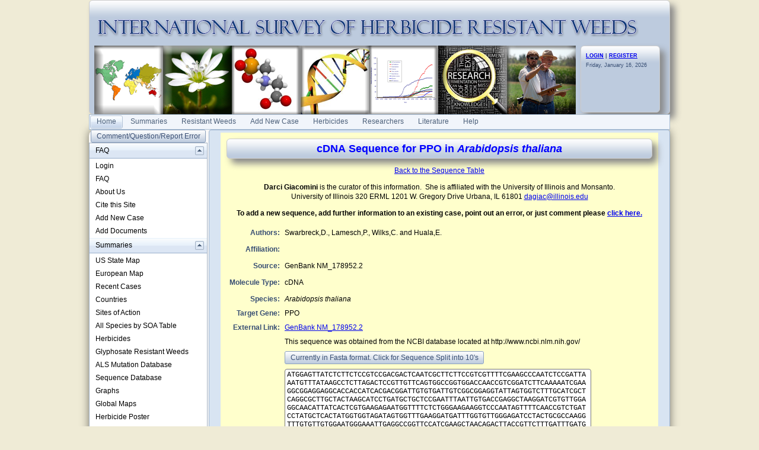

--- FILE ---
content_type: text/html; charset=utf-8
request_url: https://weedscience.org/sequence/sequencedetails.aspx?SequenceID=198
body_size: 124190
content:
<!--ZOOMSTOP-->

<!DOCTYPE html PUBLIC "-//W3C//DTD XHTML 1.0 Transitional//EN" "http://www.w3.org/TR/xhtml1/DTD/xhtml1-transitional.dtd">

<html xmlns="http://www.w3.org/1999/xhtml">
    <head id="Head1"><title>

</title>
    <script type="text/javascript">
        function ShowWindow() {
            var oWnd = window.radopen('', 'LoginWindow');
        }
    </script>

    <style type="text/css">

        /*sets the caption to white*/
        .rgCaption 
        { 
        color: White; 
        background-color: #7890a8; 
        font: bold 16pt Arial Narrow; 
        } 

        /*centers the radgrid*/
        div.RadGrid
        {
        margin-left: auto !important;
        margin-right: auto !important;
        }

        .auto-style4 {
        height: 24px;
        }

    </style>

        <style type="text/css">
            body { margin: 0; padding: 0; 
                   
            font:12px/16px "segoe ui",arial,sans-serif;
            }


            .myLists ui
            {
            padding:0px;
            margin:0 0 1em 15px;

            }
            .myLists li
            {
            list-style:none;
            background-image:url(../Icons/bullet_blue_alt.png);
            background-repeat:no-repeat;
            background-position:-5px -2px; 
            padding-left:16px;
            text-align:left;
            margin: .25em 0;
            }

            div.hoverbox
            {
            background: #fff; -webkit-box-shadow: 0px 0px 15px rgba(0, 0, 0, 0.5);
            -moz-box-shadow: 0px 0px 15px rgba(0, 0, 0, 0.5); box-shadow: 0px 0px 15px rgba(0, 0, 0, 0.5);
            -webkit-border-radius: 10px; -moz-border-radius: 10px; -ms-border-radius: 10px; -o-border-radius: 10px; border-radius: 10px;
            padding: 10px;  font-size: 12px; z-index: 4000

            }

            table.mytable, td.mytable        {
            border-color: #600;
            border-style: solid;
            border-width: 1px 1px 1px 1px;
            }

            table.mytable
            {
            border-width: 0 0 1px 1px;
            border-spacing: 0;
            border-collapse: collapse;
            }

            td.mytable
            {
            margin: 0;
            padding: 4px;
            border-width: 1px 1px 0 0;
            background-color: #FFC;
            }

            .Header
            {
            float:left
            }
            .Date
            {
            background-color:#e1dac7;
            float: right;
            padding:5px;
            vertical-align:bottom;
           
            }

            .shaded
            {
            padding: 8px;
            border: 1px solid #CCC;
            box-shadow: 8px 8px 12px #888;
            border-radius: 6px;
            background-color: gold;

            }

            .smallHeaderShaded
            {
            padding: 8px !important;
            border: 1px solid #CCC !important;
            box-shadow: 8px 8px 12px #888 !important;
            border-radius: 6px !important;
            /*background:#bdcbde 0 -2100px repeat-x url('../Styles/Grid/sprite2010.png'); */
           
            background:#bdcbde 0 -2100px repeat-x url(../Styles/Grid/sprite2010.png) !important; 
            color:Blue;

            }

            .topHeader
            {
            font-size: xx-large;
            color: #003399;
            font-family: Arial, Helvetica, sans-serif;
            }

            .SmallHeader
            {

            border:solid #5d8cc9;border-width:0 0 1px 1px;
            background:0 -2300px repeat-x #c3d8f1 url('../Styles/Grid/sprite.gif');

            color: #000099;
            border-top: rgb(0,0,0) thin solid
            }

            .BoldBlue {
            color: blue;
            font-weight:bold;

            }

            .Title
            {

            border:solid #5d8cc9;border-width:0 0 1px 1px;
            background:#dde8f6  0 -7550px url('../Styles/Grid/Windows7sprite.gif');
            color: #000099;
            border-top: rgb(0,0,0) thin solid
            }
            /*allows the background of the fieldset to repeat */
            .RadForm.rfdFieldset fieldset, 

            .RadForm.rfdFieldset table.rfdRoundedWrapper_fieldset fieldset, 

            .RadForm.rfdFieldset fieldset.rfdFieldset {
 
            background-repeat: repeat !important;
 
            }
            /*MAKES SURE THE WINDOW FLOATS ABOVE THE MENU*/
            .TelerikModalOverlay {z-index: 9005 !important;} 
            .RadWindow {z-index: 9015 !important;}
            
            /*THESE TWO MAKE SURE THE DROPDOWN MENUS FLOATS ABOVE THE RADWINDOW*/
            .rfdSelectBox {z-index: 10000 !important;}
            .rcbSlide {z-index: 10000 !important}     
        </style>
        <script type="text/javascript">
            //Sets the tooltip height
            var maxHeight = 130;

            function OnClientShow(active) {
                setTimeout(function () {
                    var height = active._tableElement.offsetHeight < maxHeight ? active._tableElement.offsetHeight : maxHeight;
                    active.set_height(height);
                    active.set_contentScrolling(Telerik.Web.UI.ToolTipScrolling.Auto);
                    active._show();
                }, 0);
            }

            function OnClientHide(active) {
                active.set_height(0);
                active.set_contentScrolling(Telerik.Web.UI.ToolTipScrolling.Default);
            }
        </script>
    <link href="/WebResource.axd?d=PzzZ_XQxNJHdGQ6OfuUGekHi-xHalwKk0ngxghcualD3qyEd64aeU6hl010yMCub2yZ-lxHKvE3Q0VgW-_cVUgerE23HmZNmSLcwq6kGLp2uSUmX2njzBaUfNJDRHTI2DiybdA2&amp;t=637981744093004279" type="text/css" rel="stylesheet" class="Telerik_stylesheet" /><link href="/WebResource.axd?d=hUmk0Tyeat75ABTuw1-Xn_rjolNT66nPZCKfINmHt7j-MaU2p0soqCDbcW_Mnx5jjRsQYae5EprMD-hn9XfTIutsM1bQ1OFo-St4QvJC7Xe9YYN9Ba8WO4kPtHJdNhStD4LXx8P1HMmn3xEKrmBRTnoK-RD1vDdp65Jp8tnMOLajo10J0&amp;t=637981744208170719" type="text/css" rel="stylesheet" class="Telerik_stylesheet" /><link href="/WebResource.axd?d=urCACUaUZeT6oPoIZXShbrvTN2_ecx3A5Ljpt03h_45vtH4vCsBYKBKO86EoQO44xZzqHfW5T9dq_vvh9vYHXzTAkVSY_5gkjo5a0_Zt3Tdj_5Zw0&amp;t=637981744093004279" type="text/css" rel="stylesheet" class="Telerik_stylesheet" /><link href="/WebResource.axd?d=4ytSv8sIF7k2K6JRNAeY3QwEo7EFeqGXGJlXLQ3A-2xPlioe24fI0yBBeNJJFCJJ7lTxsEUp1R5DukVGd6nmgSkh8Ag9_nkDxjyN508B6-4d3nH9tpSKhmsimrj0eaTHLKwPeQ2&amp;t=637981744093004279" type="text/css" rel="stylesheet" class="Telerik_stylesheet" /><link href="/WebResource.axd?d=vsKpXOsoEwDUfVug9KOqSrpr3mRtGVN8h1XixMfui-NUj3MBfMDpYmNb38Xzqzay85usJ2G8ywuQEKiAucqmyrnU2uphYs2rQLdn8ni1IKznaaAK0&amp;t=637981744093004279" type="text/css" rel="stylesheet" class="Telerik_stylesheet" /><link href="/WebResource.axd?d=tRcvkPNycQM-g2HBAANCuZNceROnPKv7gA60px0VZyOWofBw6Mh-tQPcTmGKJ-QlHv8GxAbT0nX8t7eCIwwTVosf_4BoS4ilkcH_GU5tjmgmSZ24Z8BsHFoskIKc0Zrxpx9vTV0zRDVlBMwDL9ftz8mjYOE1&amp;t=637981744208170719" type="text/css" rel="stylesheet" class="Telerik_stylesheet" /><link href="/WebResource.axd?d=-EVcqVRkUqs-IV7oXxzp8Lugw54vYW8gBcRop4XUjPQVLik3kQCPvClQ9JIh2sW6XKwdhtmnv1tHnm57M7fXAQlEqEgXxTAXTCJfx7oDUq54o5K0ULY_VRgqw7FLpFMv9Wcizw2&amp;t=637981744093004279" type="text/css" rel="stylesheet" class="Telerik_stylesheet" /><link href="/WebResource.axd?d=s2gWezY7VqpERUkw_lEIJepDO-i53dDbVfTsNUhCoK2fiPXLE2_D-RfHSiCKnNA1Vd3Mj9sE9WG67tuAAvULLuaFM_j0I8uj-7WEmm-W-poMszaCTn_0K9ox9fno_82Jo57i5QJh-rWw3rdsWJYQDGfjCUytuKP3IJlT0p-g7ilnTJ-m0&amp;t=637981744208170719" type="text/css" rel="stylesheet" class="Telerik_stylesheet" /><link href="/WebResource.axd?d=9FBPq6ZMdyYvKMIIRnR_-thNJXlRX2NkSw9EOHgYyxkr8JEkQEIAroU7UEWDGHl2f-MZyWF-PG2fYbrnDQ716x587flnqc2O2RS3a7Pu0-BC_eH8gy1-9bSt95gTCVYCwzIAtg2&amp;t=637981744093004279" type="text/css" rel="stylesheet" class="Telerik_stylesheet" /><link href="/WebResource.axd?d=NJ1dZ-Q_5b4_WXLAVPVRC-mx3oUur5TseEV2jTBz4f_oT_hrHu0gVaxoPewE_NFCWBLecfUBJrZO3psJmJnmpUj3GGZJhRliuUoLzoQ--kDNdekqD8LABEW39IDJX1IQmr6OWZO44d32SumWKtwyWokpj7E1&amp;t=637981744208170719" type="text/css" rel="stylesheet" class="Telerik_stylesheet" /><link href="/WebResource.axd?d=QKX1AO1vX8ebWKfbb4eOTD8t2KLMaKYriLMaR5x6JEeLAjVx6w2EcuYdESmK4eNtICWtNCOX1A5Qs4wL2KULX9_4orE-2TxaxCwBmKM6w-Pep3V00&amp;t=637981744093004279" type="text/css" rel="stylesheet" class="Telerik_stylesheet" /><link href="/WebResource.axd?d=KAJMYjdQCxJHt5Nxc5g6V7wItOhkh53PgpFYzgJ54Fh92-uZ7OL7KdpEfCbIcJDplFisXPeLpdRZpUVIVocWKts9Edwe23pjUn1UQJjmTLGPR7JsDorcPtvQIeqJ084_PfScQESlNLCQwZAmQtwbhsBZg053DnyUNJX0EzShYFY0Y4N-0&amp;t=637981744208170719" type="text/css" rel="stylesheet" class="Telerik_stylesheet" /></head>
    <body style="background-color:#EFEBD6;">
        <form method="post" action="./sequencedetails.aspx?SequenceID=198" id="form1">
<div class="aspNetHidden">
<input type="hidden" name="RadScriptManagerMaster_TSM" id="RadScriptManagerMaster_TSM" value="" />
<input type="hidden" name="__EVENTTARGET" id="__EVENTTARGET" value="" />
<input type="hidden" name="__EVENTARGUMENT" id="__EVENTARGUMENT" value="" />
<input type="hidden" name="__VIEWSTATE" id="__VIEWSTATE" value="Mobe8qQGFub+dSurLFUkCkYXN4Ge5K0k0A/tK9qp6ClktLE2zyQkZym09bVmL4dsA3WZSJ80XLkhUrdIW16kZg+0Jt7zLtHlbZzaxCUg1Xz/UPOJtUurjOpWT2c+2o0H+z37Ju6/S+4GoVBMUw+OYBb9zG3mNRQmB/T5IUX5SJxqY32alCdEfZmrrhGWHT8xxFbxfARRljbsypKpFaN69uEUovY6tsS+l9Id/1J39pz1pHVf1SdmRPtXC4IMdxlnOrOtvtkEBEsBBmPvbxY0JtMKPEZs2+y3ZQ98umW3tD4GRIaiB1iHj228z6tacqL9J3SWxzHm/omG2yOn/+7CdsfN25fyskIeWmVA1UN9Z+UH1JIy9nIzBZzqKwj9gp2tHYCfJk/VlZ7oA1NDtEGUfbNYUjhcQ75DY/aAN9POanQ0wYGQf5vXb8a7feBnWtkJGbpclH52jKAd7tUFA6V6BhZU3o1j1qYyBIba4zKDRuJco9uGQ8X62KN0eq2pfyMjaoo871X9CXcU/44+b/hCV26mfNXzc5aaqjNurj/lUGPeMNCPYlJ8QbAFL/igHm7O9/LHoCHwkRPX5giBwVbSUqDyzAj5hfyQ3RthmYl9z+r6v09vSoFV0X81gDTCoXbWYyF2CIyL610l2X/0b7f/9yOHC4P37RIL54EIstbK4pW9X6gz1x6X9il1FRhwn/1sknbi7Si3+SFUS1zByEpR9WzrDF15q0HSyu1MGtmQedEKAl6ip4IRVD4iLkd1V/U0TP313w+/Yn717kzbJ/Z7AI9ukEw4xW2OJgvXzuPKfbz9XkJxkDZegHZC9xa8NsIi+kXdbtJyFp5CiqSI8k3usdIX90IiyNxm7vsWBKQGCAQA7Vve3TzLFpVt6vWKtnLXyphi5Ft3O/9cIGpSzhT/D261r2t3qg3tTUcbuvHt5YGikUgfAdqPxSbwLEq5TasRgl+ZAxuyin3f1U8YsijE99BKqoU0ub8Dk9YMhkfEzqcqxO/ruclllzPGzQiaU8vEeCbhkkCRE7/Y6M5kjRzOn5grgciXdkfWTVZBpoesW5PuBDjFl9w8QdV/9dRK291JZwJklm90L7dmuY5N6nq3eelMSg/eQjvRoMqQLvDAWhtCzjEfsaxkrw7l+9rCxL+VefU+DRbHDYTnxEeVJP9ikLXtfUXWchoYmaZtdkJCZATWyloDX7e3uQqZAZC5i3fK5nRRFBBt+CZn/SEr9EYyL1PjnvHPqojZrp5mijR4Gb9Xct0s/terPWxlBQmR2TgxLcOPce6CRHrzSvbG0nn5kmqpno0lg/XJMVunBYIQrt4UeSiMysbldn3qJfN4Ypw+sSz4bBydyGQQTu9dErOh3IgZf5b7WzzcCY94zksI/mn3mJrsOY3SZ1J1s7Bk1Ym8KJ8S5rGutORmcxaUyOp6x5FaEJu5jivsYmd7Qqef7beIGwkpx2klaiC8j+VG+L2wJhgfBQ9wYg6i/kzZLXKEfCZpWs68/udOunGkSI7C/sIlsOf/f5iQEFEs9Tv/Mept1VI8OBdUXybRnwCWsKlEqvv56/SW7Ia5BQIFFraa7jH5EefxPSJdf0/e7/UenXXedeZtkPdqgDCDsJFaiCaU3pHP3ZQmd9LEcb2BhTANRaAg9CE5lrp23Ei9GJi3Ix0vsIrQxwJnv10e2U2VG4sOxGmwgWwvoOd8SoRw3UnxgpD8aveMS0UXZPHjTOBl3ggP/84LeCplgvKDyf4fpj/z+FNyCW2/JHtzaosT+vsRLzN6KkTfjOlZwAj91rZFIjm3iTxw4Vt222rJhSEW63n7Y3zUNLtmSdI9zrz7rpP5x9MEHACeyW9Fw4BUPR0ca1vrHyBrO6ufV8rxk4uVUb+RoGtjqcAfODv05rgQIRJhX1tRyzXgkAj5wGLy8+t9b1qzVxhNg/cIv+KeUa/r37V7u1mGXuD4MDfAf+EpzK5CmIaN7xGSOgbM/sFWezQb3IilisEWKwcG/8tOUbuYC2Vs7Jsb6940wYfI7EFykU6uOsEm1PZ9GcqhT8EAswu/cnolqw8U14dtpDXwTq1yr9+pBwdLnYMXV5ErloqqbVHdtgwgRdSewUI9RA2NnCTcXiwJ/tsPwv07ihjVEQjRYLHdeaQYb12u8hk6pUitV60oyWQlvxofvSDS8ZGgf57uD7ujm767sEUDPulSJmaJyuRuAN4MhNPYZpMWG42NH2317IsMuWKI1uVGIQzwXjj0nN1PQDyGVJOZxz8iadijJE1XxUeLn0SfR3B2/MomNqLGmD2NG6XYwhpNMkJFT5oFRX8ceUbQX9OpoE/RgVn2L48jzE+u9Dcvs6BXnG3I3upYShfGA9gllDS8qsRtL1wWWG13oVb8+5VkpbQiRaj8jFlp646T1T8lfIk1G/pHNyI1quygpqKgFHIUH9SJIN/7iEXI/wI2mpmd39kACjIA9ejPM38ai+4Pfb4MdchqYf95QdHhlhR4nKzg8gib8qPJ3bxCeaWSTo08i2EC6DdHSJewrRDyI+3p8nI+F8w4mV7fBNRaimJcelIv5UAjRGekBD1MO9Ka/7+eLNIGZxZ7zY16ieWpHpvXPTj/[base64]/pVmt5N5IgonRAftZ/rIFIJfLZW3FgUdLxG8h28EvYtj5Cwos8v3qjt6n0KbKeuc17M0xHs58vwrWi66XKPGu/fp7SpObEw4sx8NWdk4A8I5bMI6LMtviclBpVWvrGpYXqMw+AxhbQfasMvIhwJTTLH7bL/RIiiMCNoIf6cMG7ezUGFy77C40DdxUo+KVG0MnGe2F2yuie7mmqi+ZhKyOfvUv0f9eEC0l3dkSD367kNqL3cxDNYuSI8BFmdYnJ59lJ3qPWausbGgpiRPR9YFjkq6ToGhLY04fjN/NbVB2qIhC3Ax/a0PzB68MXECc035xowYS4HD3ti2lXlaJUW+LLHooUkOWMGR45LtsFd2GkD21nqbu9v3YP9c97OKGeqvyIMO5Eez1LeMR+J0BZaqWgUxxkfv/uH7h05Oaw+Z2GrK1WydhXIfHeh0ADccOuSRnA48ZhKWwgljUTyZGcRDrdKg4fNnc7vPPTh3oQnrtbKKivzFNR9qeuBigxalYJVEYiJIPaNyu7m/dIZ8Gr6eafb+kasBHIniVfeD3/PuN2RpmplPfUW1KzhzT9NWOFclZPmuF7wQev43uuWU1PWx9zthWYF80LR9dO7y3hRvus56S7nerNzy/gh+vpIUJriVGK+uRQ53PM/d+Q+PnnevYenwy5uZMDklThvF2Pt7wbRlrNqMVP12/ucjZuYMbxssMBqADGjm0fudxHzUT6R88jAukG3SvWmIAfyF919yoiqAz2qTwcgGfX870YpKggV0IuZPOiqcCmPhOjJEWxXkwySJWXPRiyVFpGjJTnFKDuBQiILEjjKRKrQrRTewP7EbA4yRORm7GcjIyNwHJxoRRwv6P3R/KyC08qqYumS+aucBoO/5VM1uDtAvTJBPO37umjpQ3hDSQEqU0yf2oHlFPEn0PfZPYNsvFcvOKx3IzuGJIbMC1O9/nilT/XU3+6Z3wEWmQOvnNABiJ2Bax2XcR5uxFy1A6GT7n+8L297U8e6U/5//AmBERk7MhR5jVT/23ohmTT/gw3HST7iyC5hVspsqp92dxcSLw5dvatuclqZixlWOTI06Fs5sLB/OfTsoZOKOonn11vpjayDyEwBoCVTpSUWL4HDK1KmWbodCgq2Gsui4Tgsgq4x/FpLAXgpmhobFP+EMKuZPdTFKG1s4BxMoIGzn2mgAtVX4VzqFImWo514pV3R0NhepTU97NFq6rvS6VE9dCZa9K2T09PqjAcJUoEFUkXNgxFMerMUmPRsERwwDWwUlEp0jfHxxKK43OG+Ew0OxoxOt5sUZ/Q1WCm9vwEb1prJnhEj95pRYmVH4Y7y0J0UZAq8ALu0Zlxi1IbTBFcYpNQkSt1XH8jNPb1exISP/R2ymQVAV09DyuqxxtSzT5LBQjAaXz+9Lb9t6yQHCqTsbrVXoMuCqC0uXFaFjgxcYsskt8sF/S0JoGAGXyetmrgbcNSO2JD4L6z8EXOfcg4aljjsGNFbYN8WUZjXW6BBv/NkIGuF70YyyS2TABm8Fw8zYWuRBlCrFLirFwIOMyYD6rHBpoIn47OOXz87+lpu/itsK2TmkiMgstJ4wQxqHA6rq2ZIq15JtxebmWl6d8837E0JFFTAZSkRwR5mO2pPlcMlaglDeWyUgNz3ZA7g0NDts7QcBB9TN42/cVPIaE3s/BcW3opy0jGpIsnHnBE4GfJ0b8YIaffjh+jmY7tsAVVI0nm8GeaywhfoDhocN8KEMeysKXPaiIG7iuYgP4N4V8eiA80Gpsyyyc2YRFVQA0siN3+/gL170H8SIdFBfSPKg6/NXliEFnUVUE2ACT65BM3EB/PDGl68uXXeSvPEE0L1nT8mzO2xMBBtsBXYdkMNEEEfTVBOQTambYFdMNH3Wequv8EE4NHe4YRUtHP9RjiZlOg62XoBRfdxeToWVzeNKLbirMHrxHNMvKpJTZY3P4rkNfKXNKYCfoLXF5Q5fKkS6Zjf8TcNMfN3RxM+qdT9k+qhgGOzYd+qIbYh/ZXYN22IOuf9CPxsN6RtR0cZvm43VIprNu40DFeBO04hjLKE6W9aI4gEyZEVTxuBWo9lRy6cV3tJwoRhD/+ih0viEJLYPzZgTpTb4ZB6OeeWI+zUZVJiWkIPxL0THxleywo0scJasxejAfLfqo8aXsDtozPrxLpZo5iXlXJLY+TrHaDh4jjecJXpxOP6pxi1/iAMe+9hT0Em5pqwYFHq26nCNkd7wkW1wr10b05RMVfDUMH0FLXnkVhe9/6R9RYZw1LMN+r6D2megSaSm6WWinYZlkEf1K/zadDVuX9lfc0aQ37PJEF7H1+e5k1fFtaN9Wz32rueAuxrpeHZD4P0PNzgB0UFyEL93l/2RIh2RBlw+edYYCNizlQGSjSnLRTMvVG17wX7OiIPoBrzkcApa0bZLnbCvxYC0Wnk6j0f3MidQoBFMsJnIcMqqtL8yIQ/3XOuy8WuQExzTggVKEAyRnsyhu7ijdjMVxUmN+ZVvtf5rY/w/HPaC5ChF6N9TiRAMW0UvqftUiSPuoBXcqNddikIIssDQFVMD36Y5sNxq7/Nqf4ef0ArLZBEtt+Y+o849BfPT1QTag4gx7MuWfF/JDO3RqQ7ZyzLgpRjbYB3/FPtrvl18EZz9kNoJVy8mY9w4C2nzwC4ev0wEKnTp/zuIrT0WbtZCGvyHBMcKrkJ0QAO0GXD6qhlky+ijJe9riHmueFgL870ZgfeptnJt52UKfehFRabU6oTDg7kKwOAQGF91QiuVKW/ZlqyEyQu6sd5ufH74M4Y5+2shhHi8tNElEuGW9wpTXhgBQ8PlOhz1+L3/Xx2pSaeeOMJ8lTe20dgnlRJcIoW2v0lffyOf9Z1uRyJnMzNklpVovQ5ajLqCH91p+VZvaxIhPiTmLx1KguckIDtBZ7ExL6axuMR7SzA0JP7UgswZcFjt7BpTUTBNhlBE/JZbMoNgmDYggNTL0eVNahOOxpoHdfniMhmrtI6iFYdlX2hnvU+UTRjtBzKb2t154XEBxfSU2dSyCGjxU7u981KdXhmDV2Zn3kgngbhA7YG/[base64]/DWE7z+YL8I8BVkJGf/sHOKAk2vQEFmpoBtsGWd3PHTtN3cnVzLIT/15WkgZXupwOEC2+9P6E2Te6L55oS3QhLBE9E2JHQobaLwqbSJFxM29epyawiIHqurxIsTKLL5DikIY701dKUznPjWLYRex40qcub1gykrhmHaVam/gnkyqFcvXgWfLOrI5OaJz7BR1dP//5VlU+wV9/Vv9bDdmqB+7xw94NxytclnxJ/Yqhbv6iNt3Lzs2J/Ii/OMscdqdXDhgksR6lh7S8/UapgueIPFTTvy4CqjpS64BTV+I0/5YFMctrSQqF/SIE8Z4ki/Kif9S0cPxx0ymmt7OtfCk4QX6GujcUwrDJVWWs7gtJk4XbGCnb531YpfAlXC9sX2q34V2njn+EYezh8LohJ7UJhKQ7S78Gi6ZgcbhrQ/pxoCabv8RzhsKoRCUjCooIG3DxoyXLIQ4nBwWk1L6EoL82I0+m1tOSubV9kvgn9b3/hsKiSbX4zaVdoN3M+DGCbJgNTL2BcHAGtcks0MxMAgkOzTI4T9G0/SS3t6I15kfzCwv5Q9dwXquXq26NE8QLehKqnd2H6+XZpBb2ybtZjDM8bIMoFmSPgqhR5TdnjTHufIY3/0mN5CJouxB5WcgWfztEvWTpyPsDSrY8Ltio6S8N1gepA41YbtpTh7qRhaPgjEYWkzEexFTrHjBtK8wYvcKTdzOVjseSBKs1A5Iab5j+w1ycJgXdn0UogTKSAeIJQgfLuR5IL7sT/OcktVb1iifZhNZLs47CS3H6twhQwHBBt6dwH4VgN7b9fbMoyZg6aldKqYr+p1T+vNHU4wa4CTicVQ2XypOVOOhYmf7aWoGAqwU0DtN/Lw8qe43tkirqnBiIMJwu8hrgJbMwsT/tNd8EBUP5g5QqiJsTb+JhbhuEew7/JCrToVUTLdUXfcukVeSBwIGgoQv0TjU0SEZnG5Kd0FgmET7Qk5+avt0xUEsuS06cDwJVcaMjdldCKdmPklut5x9eXMU+Dn2Wduh2W+U/ICp9mpISAXZlCQaUsIhawKj+o5BkHRFlzL/V9jyhxc9zxY87wlJVmpiGSyaEJT/N1Dew2NXSStOkavSV4lWtn35baXBBeCtBKlZXiXXFB4zf2hfRG40lWltoN+MNrQD8oRu35GX2w2n+7eEp9sOUGO3QAvwiBhPMzQfgdYiIoNUnlYIrTzFlPALM+Lt/NapLiC/5/LtaYMODPb1d7crxQM68UisKImRVUlSTmsAy3NJdNnQRZ0sI3mtlm3tLnaObnSBjgWT3YHnoJizXcsE7JFiPHbnYq83+Ap/UmARqqgpDt6BDNF1X+a5EONH9UPBnBE/u2RF7QVXyqQsLWCXYxQTPKnD8yjzSmTcfkffZLfBJWmMXQvq5c7X9p8OBnTLanIlcRnJGtsqMS0CUcxGQDWlCW1Tyo6bf2Z5CwUYP+y/nod9tzwrtwCXXHrA7cAgMFR0BxLpG18QX61/2hKM8HAlW6DXSET6scrsvroQ+96X6T2w4JoHaPsvxs1SchG8NiFCZSUYzLBaZXi8dlmmmIx3kBl9+Bs05J0xEZ2KJ6tE/NvpBQjDXZ9xwWKlmb2jakRpWHIsyoT7PuTCj1gj6PKAG1F/EFPZEdS/nf50LOdZxJekt1bJhwohPvu+E5whozK+KJ4tneWM9IudTqeemqoCp6/DQVMCI8lz1rXqWx2ClBZijn4+spNgW7q6bEgn/8ZhvlWA04PeReeQ0QLbXKPIbj8+q+RXHV60/wdV4PlFB+8Jm4Q7HJv6/K5uUPdP5TP4izHKU9edWjVwHZroO4MDqNJtG4mihbgMBbHn60ZkzDgrLpQ/oMA6jP9EDlg3u5BZePNV/K4yDY2HIO4sVl8yt5VzlTt8OhJ8vjte8280MEdYiJPcgz4byx94aF6grN8G9umuloAmV0wQVEtqF/0pCa1+vf8gkWuvjagv3QszYifEcsK5TSnMSlzGYsKKZfVjuIfNoaXOOqqGhRPIBLvJQyMYEuI7U6ANVOG/g1r2WjLUMUtaBw4rMd8mP+eqPN8iU7eEdjglN1d2Qgu0vnpdZV8Y9hydIiBsT3eLgRcHdAwltCWmlDdTuylHy3P5t/yMw2cRSFpNr97/tdWi/uDLFJ1Pgsuy5Ro/SkqdZvm8aA5q8iCkWdR+EMT+b/zn/23nQu2PGKbhLJ3MRH4A9JHUDLzhwacYkSaMiPXSV3EnwnJu1V+4j89YHio9UPKIZ53+YPbfdFfuHM/dqFu1S/[base64]/jl2ar78Vj20LSGlNrZ1xei+22fAWGBysY9BL73Jgo6pFKRc3bwTmbcQzs6If3BeliJLsjRLtKmrEsA5Kijv9lkWuJJ0GzpThHRHD5DKTF005Yu6T/RoUSdLQPCkedaCnxZT+enU4DaiyS/aGcDkix4do5s2O+N0xbAO9zgGEvGQI5y2yyFwF2mcnX7NGK1iCP8HGpCZp6jhDpP0pFaA5blcvH/UvUAXjgxbad7pA6KNIHmPrVZ7wcYQ7qoM8LxD47qDiMLxUWKQZFt+HCIw9qduE51+1KcJP8czDCYUipUDCY1w/L1Ov106fBEOWWGTlU00iqqpt3ooOj7YV70PGw8OB5h90QUw1GVvJpWS2sPwlMdY0SrjEe73US07A4mue1l5JPDyMrAcYvpZ2/hvndWVVJ2G40/Lzcmu8tNTI1tOHgUcNF3h3NCvcC9zvtJE2CdcdPBXfie6T23rqvTs8GBCZAaW9I3icdINkh/ZfLFZAyZd1NYVCT3lRbY01Rv1ADCllXDWgK+ZOL2zDgS3xhfcy23MBXDQ5ZL36MQifD8OXGYQmWgCG5r0YWIHdWO5yHgQ7B6z/zUKsd6v2PCw0pxxR0BzPSdbyByvY3ReUy6jPjMF8WljWp4HHtodG3ASrz1v1+GFkOTNydQDtOa9cPuGIbQT5O7mshEbh10aTLgUOVBp7WISnSmvEolrR5VLQRRO4th/OCX9r3/Ox+O9TqCsP5bX3KAKXUD1VoJ0vQE2GiqOrT6/NhaA8XT0OIKB176rFU0AusyqrrW8ckYycv+h4vF2G4hAhKN4lsMWQbPU9NGxat/+jTnGNLN4qF9cMxoppCPBXJ5sxfVHFX7KwjRspdy9EH6ajk0/33gszoSLsoHmMzqRYWQhksKLe7AOp0xdrX2S6GO7LB6ZKdfzGTb/94OBPzMh8Kn8rOMnNN7uRHbHDU0Irm1LcIulR/MnQtpLzWT1bGOQXU7bTZ2csEvKPbkQ25V5cq7Y2IDNoqsc75L0eyY9wsEsWsLy3RLjVoe/rZmv+1cIggZIHCD0wILVq34DXMAxY81Oh6blaMrMuZbxqTp8bJMIz8+YgnE/[base64]/GISmo8L7oTbkoKAe20302RitPSPHvuzWAb4MY0hBsRzK0M5vcyYxVCxK/NA9b/Qj69PnjfvRf7b0wD2nnqNWcnTNIE0RruUCYFDECIGvZ4W5V3MV92bSH8DefHR8GYClv+GoUiuUOoMJIZRLBD5Z9bfaYDtkvVpGDxFNPnvC1TEXQ19Ypq85XnxEu+ICnSCi9KuBvdAD+9nbUUE9JpqCY84iJrtkXRfj6tStqwA4UufQVt/XVge4u30Ml373zN0thIZ+qFFEDuOoGm8z0rWdm8rS7P90VyPvFGBOQ7ISOsGTPw7fiIqzDht3DcCVzII0UQJ5F7DjNPJ7s4oyHyue8i+5O3DVq9SZyUp89c7N6HsVr8FSvEsa3KU8jJV2RF4Djor2/v5wCVDDTl/MOQmHh3kTgjJNHvLWgHJO5JBg2llCaPJsnLIsyCUmvHwJXcC+vzZLQwehzkA8LKE8Qc98bLDeRQogbQlYy9RZxAgeJCN1AqBP5AjnkuSFEAyIuTAQetvf9ov2ImfQ98tVjNoAGkAzFI+h/Ki/K1dBNB6UWDX+XOb82MOpmSZm1+eM5qGa/YMdAgUxxJC9Z5tkBR7JsixE6Gu7gYWHwPkYTYt7QOE1/esP9Gi68suX5Jzebw1HAl6NpaINlMXa3E+7jOJJM6mUzNtd/wOFyntxA9V6/jEnZI4tPWD8Rct/3Fhv+hT5jbhIbfVd47nmiwsbfkn2/aOnhYXWwMan399N0ETmipVtH1eDCuEU/OdZ6/+8MQkAzQYj0o6gXFPzUZbmMFsm5xPvSAOcbMEUVhGmcAojytDmQ7bYD3zaiJOYL0gw5SeA1ZJNrS85fk7F2DxI6CwekFfkPvZoa+sI4ub4lCLlJJTAR9rRrSzmdjuwiLkFI8Tb2/[base64]/c/YknfxfBR1D9Oy8pvyLb90MlG0LSoMG+IaMk9RP7YYhK0q7a6Fsmc9EWWDryLtBoyBst7hGTwVYGNRBX8Dq584oIwfd8tPsRoa+LS6lA+FMVAoj0I2ae/wgZX9D/N/zjDSd3CHhOQTAOKX5oAQRSe/h9KI89CIqzt3bTzCdbnLE3T6y4Lhbxuz1+KA3z0Rz0qUzI0sKrs22SXUbU2yzyycYAySlGrScNYjx6jiA61tkc7Ch2H1BWdKb3qSS8r6m1/zuyIy5ZbGCLCK02mNsiccEltUm7s4IYra8Blcc73/pm9KXAH9DjOcDxmW5bOYApky4spoKpu0rZ0EOM6fr6V8UM9FMdLg0fUV09qKcR3UNTHkx9k1tSnnxCEfpJ33MJcP9nc8nBEvWZIOO0MAzo2zcuP++8mM1T5K24NNiljPg74JrSXSnlnsfAdduiQ1/u68/7j3HzwMy+W33qLWMSdi7KXkq1cg/tbC20QbkTD6IaAiM8iKB3rF0WBmDmZDqvXypBjmbKHTtCLaGxo8E6hdYFFlyQWm7S3ZWgNyXSFF/IXO4Yg8emmOUUSa9YdgeBUhjTY7WQmPv30IgBG8tWjTLO0DfNidDH2ahakcTzJArmnLV8/rdG3KXBUnI7pDvu95Ua++0kDLLfRWfHoECEuy/zq6a7EGwTpregE/k3ZTGwwEJUm+ErYaOjYzGqNNkDAoyh4VUa0k3OXj6/B3SiswCRmB1Z4x7GeYJkuUc4dULAF+1uSi8D7F3F/Q8RU21/+ufBP7oGIjYpoT/QqrVeyNXS+Gt9IDjgalAoy5ckf2ClVnu8eEH+syTYAiF5boBhB9HfWR/nqnBVhTY3aY8Y80t3Aejg7Jabxf9a5gMYcTsu+S1Dns2pP6zCOOyVj+MXPkniOJ9lfoCaDTNBNv79NIrLVPt7DReAY0GMDxKvfu5gasfH5thg9rQ8Y70jgZVFZRv6tfsTGLDWxtCtmFSPxknuLYqNJvTmd7mF1QfOmw/MHVgCCEX7PAp8Fa8kKYtlpIRZrEOW9ONjT+5Cl676D5Qtx71YUuYTLs+kCP22NFSVSAdrAcxjlFmMhlSeATdF/LydCF6zkIMl4+1SyYJCFFfU5zcyMNTEWYAfqb7fWUtInREtf38Fhsz8s/[base64]/Xr0Xg2dbZAhPy1+RsN/aexaHgWNo8FSqcEKx/ncIc/PhAEAxRZFDiw6DWCHJmr+lB6B52eMLzl+ZdLt/PnePBxs4E8DIRWNgrf0sVIfC8Vd9MJHPuUFLh9IPHtS1t7pvi0hUxxHPSldY/xN5DvR3Qo6sd6XiwJ8qd4cjM8QBEHyR0sDjuG0tsC4DRDsLvGKuYhkIcgfPOJS0Fec5x0ZMzxqXcRzTtSv4icAGTE3fY33tF9O+2Y9ZWA5br8W/rnQfS9zqcMY/qaNhE1OEl03dvfCQuIPUDL/eBfNzXuX0M9IsrnyvSpB6kUXf1TMUit9nDBH/[base64]/OgC3PgE9WmWa5QgC65vdxtz7cUcjEgZWM0JnqZepCqbCPYVIoii9ZlsZTMwVTRdEDrW7utGANvNRW1t48parK17P672kK9PEqTcwNaoS9eezZP8Hf4kxKW4b2pFAe+yE+qYyt1zLq8Pl5peXq/bJ7uBQbRheOmcUJXj8dRFJyXMj4mOQ6l0rkBi93PxU1rmfU+Z/QDhvGiGVND4Ksj8yxUuQiwZol8ykHzh5kquCEF6u+Q6fS8xH3PntJHrUCOO72TGarJLlIsBO0Hk/UmPiuGxNpyaLwJgAL2n2alPRB539d2IsaeD37DLrzJWDGUW4eFzc4ZmD+2g/NMN1tRsMX+a50h4AtK2qtDnvy8JROm74RAq1b2Ve9oimm5iMqB1Om6VJeO4O9lparjVFya4jpA1An3dMpmbrilCxK4PubP+7754cXj9qgr28HUc7Ik0XVPyyDJeC5C7uE7uQAU/E3HBWUWFwge3NaXJbU4Zm/iZbqVKn+KFjiiuY5u+LcOnzGvoeV3TsiYQqpMyZ1Fmus1wQWC5PZqyH+lRKIGpIHpV+diZGu2w9gDWvrAxkOz2mrInD4SIWJoAJ31A9V4Fu3EXf6UZcfYPCHZJhdRPQfUgje+hGsRr8ef1tMerA/1nQhhAih8l2n9UHL23WMQI1ER4KN1vdLqolsAMBLttNc01hujuj381FBvuCb30GppxZVT7RMTmkNOUVy0HB7KL414ptwHWAyX6WWxayqb401V/HI/[base64]/[base64]/mmvzo6UaDFshY5QR6vX9B4Oyz4LhGcvSHZrrGYsCcD3v6qvR8PTjobQcaVZq2vaXvPxset2BPCVw/v/zIVDZUYccLUGUJw081+LJLFxrCFHonU1TfaPc3YZibnPYKR9CYyRRYxCXSyx4g0wywG9Ce1ljAZdh2jH7xxQLWVk7Eqm8QOoSA38QUlAE/myOsZUedRZeQqyAszuEhYH27IUrefGgjOzXBMMr3IwHPlkR5ExOk4wNuM8Xz5Mt/j8fBk966GekRDBUP1jI//GJyaRT7q3yI+/MXFUPQSAYT0/b03CB5m/ZniwmPKsibCiPKOVAciWsW9iXeBCZtzGPfSXgGP7tvE5igdxpelOAlBCeW6yLsVX4UpTT7auQKaxyc7BE87KiWoKV7oI/EKY3OWbu8Bx/w8so7mgb7GRJbdFDv4lkiAPsfl14VRgIg5KsVbz6d34VTjguwppiPg6fjdqFyQmQkPwsP6UKD43BNC9g7KWaWokt9213MLQ2k8SWZb89K1MWW6KMRL84h70Ll7AKO6LEtIgFBYI1WMlZUJE3rRPCgPqK9B/322ILt4hEX4SY992ALOTfF9FIL/N2BqKYPwAqe+Z3wkBbdtW/DLSA4/FEAw3xtSvLu0v6zIriwhGHQYXfeOJCdXzWubfaG/eLmzB4Rg/xyTRzudZmxOpI9K24zOcOSZXiiL6LS4/tlLil87wj+EBuiARq2/1cRTx9ML9aZiiAXBt/o/OgwRBfdLpmeEXpBYRE7O/S3VOTrqwfktIo5d47KyhKtrp0a0i4ttDSUQ8vgM4mw/xbsY+hwCFIUnql/JIeOZDPe4NM9WNEo/cpPXmA1M2aXJNSI2bCiWv8j4qFM+/fnM2w/5pI3ZOiZVp3BJVrOyh3kE1YxajyQ/HksUVKHxbSrSRuahygt5CK4TwshHTj228u/Vlbgx4E+8803B2fxjqlSejlehyhtDWY73/n/1MYB/4EqALphDBF+1DHvl4aeeQLVIiblnpnvbkAxgwcNAiWkdxIALR3k7oW/GnEALrX6K54dEgB+tlMRGPHsERRQxx+s+EJk9a0pmq52nEImVVEA4tomLWijrTwE7dKOLhUyieScH9IpYqwwaFUqMZ8mh75omtKhRquQR21AiXNeeomE7i1Cf5x/H8wjsCoxFpf4ulPsTDP0Ji9W2gvgf5ss3b4TmNVKEjCHtCkIxpXwLk4QVlkDQ7KfH9gCB0US8dfAvA0TTN+8AoLzYb/xaU2rtHsRhF7YPFVfSA7MYPWZHo9wSwRzERaDhm6gG1Sm25CVd8ze8v77EwQwKuW8iBBA0sXLoJzmtWi3XZwNjTrNhnSx+TXMQIFBEMRw5VZ8pgGhJGRLEy4h4elzJe+/XDODi+EsNT84PqxxOn/[base64]/CjGVq7qJUyFye5/[base64]/b7Pdi1wIGJGvUMdvXiMvER83nALlL5UxdVGZH8McbH2XD/OpcNV1Y9SfnKWNSaF8tZfFprwWiVFO+Bn7wdLiI1KPWk0ULaLvrnaVxn94iisT13kllYLbDOde3MkzlnvewDx+M7wb3m5btXElG58dCkpVF8rh/jrUohfyD2Knj+E8oNrAQVNlULpHJPxqTMT78UQBqHmE5+TA3Okfhy1qVWrPw/healAgUe3mSLc52tsukxkylzNZQghh268HbQqQNM3ayaG7DdUQ/cUB6QsDfBIP5oPYUvlyBvdpart2KKaQEEalYRa6Ii6oOOHnSGiHW87jjvKEqq2vEwlp1+oGzHUV64UN5eOqtBggOZCfBtP2eGXtzb2audECtw3KOWTML/KWJN0nj5kUdRzX2j8fC2Tcip3UsdgXlQhhmAVgBuJmmY6n68/BCqk+3uD0FcyAf7kqWXJZvIzKXr8FCs0G8WUN/EXky9OmoAaOc1lpQ7p/9y6IzecXvKd8G5adU4plA766paG7AS+tOZhO8tS2c4/DlgM28/KCQaHgGw3u/ZiDfozUJQbfCA1osgydr1zX6DJwnHhEWoT+0lxdkAmOROhBL3FTME4rXA44xwpV0pUZzWx+UeoD6PMv2KYbPWVG/wAENQ8djo3B1HvHyAJF+QmplQ1Swbx/Pzip7WGOrL+wJxIxiyckDTHlaal2yvyXDbJkSGadBIfvgc+FzMOGUwFq4hEe6XgTSopo8vQtXKTVFMc5CdBx+CzLz4sOyQaWvlZEEX4c6BlWDt79lClO4OOY1xc+gaNOrswjqd4TK2uVXs37ynvXAISrhU3KTlao+NmEHJW6mNMekQyxeK8aA8qz/hp+1XcV0USfKFn2TpHDlTbsUd6yb+p0DQ3WcuQ9Zdi4xG5CKmTwxA3pT8S9wDvm1qYVZiTBOLWlqwO/P9O8dmQwWb7+b6P6qNgcsQwOFt9/ENJZSpekSP6jPJ0RJFmJyK939ZiHO3d0LLQl4ipxGdNwiT4gU4MnS7MGkW2HgL+voIgL1yjlmiSFJj1OvxpBinvrkZDkiV2nT6PbDs23zNMkr2FVXlc5+Ookgxj0veLqTjf1bR/SCMewF+KUOXrLV/maPZ7+chOqZRun2htcHa/PLpdeh1WsFL8gK6f5ahyVUJTYIUS8Y6okEUJNjVUaC6Tzez4MejlWxtrI2Ep5HvhfonHxXLAY7E8+/TYMN/wzj4+X8BbXgbiCe/lnGtj34LpeHR85/LNRcAfeJMYLEdPri2l8HkSEZhS1roaPPerVZn6u/EJqAejuWHbwb2Uk1TajjeU+NLrxvDZgxDj9d2P+T5ZJEX3eavDhe5oAVGVzBhs71McnCYTALjIjutorqN+Ek1lU8k0e1dJxB/wwuiHnNbmYHPNEXw0fCuPxJEEwrsRgk1vRd0h/h41YXrVC9scCBYRUKMu9DNZG+bVjIQcQJXDfZ8DJ6uKODEGLt1j/MfoXCZyDKPuMX/FiRY1HQ/IkkCFR8135mF1yW8p8G2zh9H0zTutyFq6Uob03PbmLmQOIj070Nj9hHrzX3/0hWwy4xLZESKreeDyEgQOZYKQHA9r1J6nM/wJnC9gSFMrdUq5PxbwWBXqegwmWPiuWOQMgH1kxfXAw4Po+9cqTUtClT6xdBe/TTjG97wQVy+XTHIDjV2fdtfSWhQoQEbEPdQX5p/[base64]/z9xOoffswIFCUwHUsqWtC21tDfiz3WWR7EmlcfXF7AkoY0v/0mFxOTXdE0FbtdGDQKHGhNaTlY8dDi15bAZxgHR5suV1TYVXLbflTSpAPcEfT12LlEhB1gOmxfkpip2syLvSGtYJHNmZSsBPPNpYH/JE4H6mtFusEsmnUGDPzTqSlBQ2s3ubKEsqRlCsOtRatShssq5NJ0KOyMg8LtE/RNDSZHiyeOpZAmy3PNxFhpSPH7KTC/6CTuQ0/jLqLg88WVLBn1WzAsrjI5GscaCr813lEqWyZvzsCciVjyocPrmtSoxwPfGc000BXNZ14XfFox4VQIdtsOHXL38arOeOS+cL8SfRRkor0Ild48W02QbT7VGVGUf8/V69iT/7MSzkjUkqdjD3ml8Q6E4H+fr+moDapRcHvFe+XXEobICa4TcsMkOW4siqjrbYVmOTbZyy08qCIYIYXYjc/[base64]/jWHgX/wsBJ3sEcgYM0gLDXe2mxeRuMNnK1koFkMFUDJmNP0YX8g+w5fIQfYgy8mSG6eNNAoNMTDRDKxQfr7sOJ5TWhc/Iikx/dGvNISKw5U4px9H1u7qCsg8o2KCPvDjSrlMgfzX/cJwq9KODSKeXBk/ss4S22qn9jOkh4cAAHdf1mNoBFHQuF3x+gcEd/GpcqDR+Bf/0V0WYTFzByiUsPS8gYva2msYLIucoB9HkWa9LX/UsYHz0B9hyXpTlmb4EsDnfkRawFADel2wFLUVCNJWm/[base64]/iYDJJbGQQ73m1Tr5X9sEJXFRZhsiQqZcUUAET+87RD5OlYwMyVjSW7buCQ/TBbAuzYaOqZhgyDlwib2kh0XHLZV+g88f0Y4dz/T02jLqE2r+pFWhNqRbcyG8Wz+1jxRU9r3kw2Cr2xOXRItr0bLvJZYs+epS4HDc4Cez41eiGCaMac9Q7zgztqgAUgl/VweALU9eW0CO26EwwLV/[base64]/6J79FZUDkYbgtNCfbD7Kg3qFGuGFLp0LLHE+jIKincrKNNK7ixiAlg0fdbfo4ncTkX6dbB/3vSF52Z0JrvOIPREOfiYjn3MJmFMgmQRcsly/fR4b49W2Sr9QUqR35oBJKvnjs5qWo/ZPqzaTwbM4EKesDI8OzHsCwLXPWobD4Gztv/Cut+Lrh3QVhs0ZzW9EuIjLd/tyS514TrkXvUWKVDFFUxjbg6ESmbYKr6GirZ6gu9h3/P4pfh24Ag7rqsXd9l6YZfL/TyMSazNyX14389H3AaDd4nQlpMwfJBn9VisFRy6qk5o4nCB/V5DNT7GXe/CKxkCSwMmBuEZkbsf/AsPvn7B7XN3E+KYmunpttK+EzHO4FEwwKfHQD+cisyDKfrzwU1NwxexzwikckVTJTfUze8Yi7nhCvH9A5snHM/joO4Hr/rZz29sxD7sKfi1fQSAbPRjZDH8EMwDsKJv4rv5qSZJ7qN2Fk9pmtdd0UIUe/bz8fmTXs+HpUYpc4KvOSueTWmGzdFhJ1J8Yzz/rK9/qQY9vLHbNqi/ltMC7wb7pyqiERga2vpuqU+q4LJPI9LwmXmw/7RHgTSvebQtB7nR2JXSZJ/GZ6MSaTcpZdhQLzQCNDvcCCr2nLnse5ZGYnNYSdJjtSraNoIjil+n448p/gYdmJ5jk/MFKalnqjBAIc7XwxAKM91UGT478bIKVPEhP7xV/R1xFJvA/dN0Jz05sW4DS33Nm7dTNEpXlvrIIITNr2O6mipqq2zFduo+CnIR+oyfWaYomTQLgZqgLQqbJBabV5AAh8ei7pgtpd5pYfO8PL7ofRjcOsUCXb9I3jj8Uhri92lufw5vemZ1qYLC0drHk1k737B6ojVH4T+DGv2PhZB91dPE4MZkesH/VVfqWRpAnJ595pFhds8iIgHTLf0aJSJRqDwmB0G5W8qUuddKiKjZFuaMgGrvrocStUR/SamAgoAbUOE6tMS2APfl4VDyGArpiC8f8naSadqRoN5sRshTZ+8MbcHmXO50LYOKYzixNarY9EN7UwzkZNzUJKuTO6ULUisLXDr1UO+CAjL5M8ssp3Mx94y5K01UsO4qrnfKZPDqWy5LvEx0gfSQqshhp0Emof4KoTbjJ02g3/Gpzsu6zNzwdXzExKHWY2gQm6JeL/0U45bXD8OnsReVK3+Q2F6qaUbPVQKRojAXz9nzteKPKiU0qPfccAanCpYJCgRokPN0h1TMRU+ZjmJPCEp+kSLjC4lUu/VjeCRsaMds3huH7Yq+lhqWrKvDYC35TDNWmLCSN8FhvCE2Hbqq+Bogm8eOwoZ8HifMg+VH9eg9b0g0oWNC6Y9OFoD68nuQWrypfd06OwMMO3reMPLU6sTF1LReDh42/KVqmdOZj2TFl9MdJheYOyPDZuvKpJzfDs7JIU+DZfGAtFLDgFvq8oCW9SiebueblJRTKuXPZMim2FhVOl1jzkg/[base64]/lLA0D3uuDYfdSODy6cIg7aQ18LpUYqfFCCGk88AzGlpMH/I/BN/R9J63gkuuTVLdd/[base64]/3xjElhiugd8LI0w1eZMber+Y6YnhYA20LKRG54Z/SzmyJqDiah26bayaznVKlhIDWUiz0eyPNaXOdHNofWj/ye8s4Fp9yY5iFESeWwiqb0x+gMpbkx9vEIMGmpJubKfGC++soR80I/rtB94ic1m4yIyIFfyHgrUGWxIulw4A8NnbHbiuAm/q7gI3nbeHWmFDjM2igESq4hDANw2hIp93ruqK5mSq2mwt/be6zMD6USi6JF0nNweHiJS7KwczjfXu94/hPmvBQ9tABuJUzrXT+yQvFqPpY22BQ3uNuoxaha6LrLT/TA5cnlDGG5I0ZWUJgZ7ckLTMB6fNHyGCnPJcvx++aXG5t3B8/0CmlYN/qDxiOLmQ1hU9nqBTOSEVzIPbfGDrbhcvhAQ4aoZUgSZrm00djQW7MPnon9KNERV9iUhS5oqThopBPPzQpbJBc7ge0A3hvqnvG0dL160DKdhBReYqu8BFoyMazY/KRxYbOLWiWmwecpb/ZL2xCx7iQT5BN18xVyeb2a155sMeMIYG8YfoibTC7wMM/gKV2F76l24meP1dfrkRz8T1mSAhsPkOz53ASpmRvNacu30HvtiGZ/M2rSAANPzyrJa1qZTbp2z5zr5JZj18G9fbT2dTZoLINdIp7M2BSwqxTay59lrj3dvlxw6FR7CL6IJJU70q1ILSRWjDMVjXT8XgW5rRG5XmMAaAiDdiBXNT1//0mxGSIdZ4R6kCdRogIi4J4/nBGWXd8khAvxjVD7o+TbDTRrLjQhD9/Has7h6fq2cA4SKSf21JvsD44M29TLzbOCdpWGuZ7dpVQHO6nKVZYwfyHgVbM8pGsjBUjFzVh1KZjvylg2H2nJhiUIdbiJMXLpeXd3QgEQ1ULdAuIP5Cvh1JM837pQdoi1WGIVWiiauRgV0aTIzRQZ33+ZWznu8I1XP9uvNodOYYkhjxfukomns/mHWf64v3URBK2/95uKCMsF8z4xF5nr+hpbVJHM+mGepOihmSIWjGaliopsCelHkwVse22rsdx+IjItIaEJH+gdMxSz34y4nI6EYl2qyPqmu74pkBKXXiwfTmN7VcM8dwPvRE3sJXN+hhi7hDCL/YrqNoxMnktix3zmrhCqmuQVHUm1O+EhYpFqAvo0iYnYMKu7AbroEJj68a8i0b8fLEuAJxazT3pkRWgPI4s4mbohOqO0QTqLpdK6nV6OsyH86wSedLOZ18tCRKrZVqN14p5XQzEPMhLAjBPwKK7P50owKTIxWFn8frqzuD+o3plPUPciExP9QPnZSa7R51/6RzR9Id81Es/PiQCVIWinu8BxkW+tl4vWSXGZyC0DE0tjUaJa2fRZ98zgLY0WzyiCmqR2cCCGh2BIwtAYJ3C0UxtfnyuN/3MX2gsxI/yJAXuhHdTGYBwxGW4wIjkqC/TSvswAmgU+E+qK8xMjt/5J3nNtTYdsFKfxzKQbL7U5HlwD1t6LZG0ydnrJsw/W+PP9U/h0sgN+WJuU6P0ub/5r18kBcXIYpLFbZVPWq1Y2dpwHc7KlytBrdl5AZBw5b+NmEuS4yu2XCr1LT/8syCapiN1/D2SQD1SgQixPuM6FRf8hMB3dXcY+GOQgWI8Hxb6CfOFlvyDUCSuehSYC4k87AviHXwZpxropQgUoFW0J8b08Pfr3Tv7cmZYqT3G3yMddh4sgCoZORVVPU1CTSyJD1Qbg7xw+S1vrRDM6/CXiiERMhbKTJoVgSkUBhnjhA4CWh+6bEZFIqSwqPfNJl/hYRDfh1f5WJDpASa2VUS9YjBJjgF+aKyE9D6bGZSRrNuZ/nm8YOHnNaqjE5x3Y6ktId+q8YTXOxAa8Moh4Nl3t4YYtmcMGMQSACQruDcSTrS6P91KoqC00cRMAT7Lnc9t/Dp3Ezh0vHn0vjvGvrfKA1Xnoi/rMTK/yxlPkYd/GXF7RK2Q9mhUyVIvzRn4uWy5vO6Ld/[base64]/HR6FqTTk0NMSH9ZN37jJ1BxjiY65O43s3/apnEGQA3egVS25Zrr6bUpYzlkInAzpfNIyDx+QVPlLBuFewy6iHoWXE/slEyXhQqBmuiB3O6pL6LyJHZYXajXJ0nnkOvi9exHcB148V72U6EuMj98CkIexEsJSzp/xNdqZVMI0EzA3kz7P7ZEgWLPnEfVZ+Xb6HntOfq/ViKjYRMNy0GVnkH6qIzQogqpNOUGTSDlRAn7urEM1mcMvakommU2GokTZeOp1zlFnq8ZL/cFOJIjKXC0dkf5k2jPGLwHLLAWWzRv8xv5H9XqpwMP+d60RuzNlKg5teT7ljKuRiBO6EecrEFOMopZtqMck2WZC+5HF0dFidCyJ9pWD3D0+3aULyWsP5V1bJbBo12HdkaZNBsFhW09R7v6sALwCFNp/LJfvMvQwXZNbyJCcikL7kaKBuNqi2QsknaTUEvKtK8l1RQu8hB+nWesSMXPm8f1882Cfvpizl3AzeLavqNWdCIck0oAGdEQCRgEs4CLw1pcn7m+sjJMpsCUlH4pYL8bCkZjgtzau2CU65bMkujVK3ZcWGTN/xX6GltxZp99V/H/XhkAm460WL05gFdu5BPXz4eAXyUPK4d1e0hALM3x7UR9sTrLax1s5jTQiHdDlvceBag0r1XJuezV6DrFEqG2e2WZY0cN0KgwVkvq0lh5r56+PBSJJeFEqbrxmz7EZGZGupJXS15Ly9XWPRNB7DpD5HUsIX4XXdKXpjf8JoTW+66Hz8rCioPVFeu/u2y32Q6OmFe7loOc8gzeeFi2CaCnQF00is1hKRLTpWUTcMHogjFWxU9zYH79hViiGbKA3WU3KHWuKRpauJOHRRhP3JeqeCbri5jUvuMRhsYghyd9knsMiV9ijZ2RIkfGx+l6dZFESdplTy0X23qmCEUOTdhnU0IneF3hfJI/GTlyFu8zqeSdasMiaLrbMPmVBRLOSnZ1KKSLY/9EGO1Fb67jrH+3OjmA+AEM+7H6NdI3HrgEKaa6X+nnmgxGTBc12LydkZJRN2x/ne11Mt0GLpLt3oAp7N6Po72HibxsRKuN1joVLjD9xCppBRDi4lxiCuClkmkqk8UtZzTG1pUBbuwMC8nY5RBmGjpIod1+Q+Df3ZEt9BcYHmTk5KpcN31VaslNG6q5/iyvKVBZQuw7XjPdaGVLYn1Nx43+YvxhCVSj+2blKLRu2gy492+iAyzNFlS5m7GIgyOr0actgeVsmZdGVJczLrrejjvtLSfBan/60n8/xeMK3d/I6DFI/OZqsSmiYC4KOD4Z+cK980I2q7ebZsKKxdFDLI/S8in0SQXk2hDn6tvAwDN9oWYBh0qCJHOej5NFWlkQVHQdmw/VAyITduQ6u1UVOxp/kDVQ8qb3Arsnod38gyEPzXUELaAciiA6LT7r6kJSJCRT7/yEF7WrJbCTnLkBerNAZMSvoBZKTkJQi8ItIx4wkXbyQgjGdVwbNNRNSix1C7fpg4FRRwSrjJg+iXD2ypTxPZug7Q1A41/YsOOsRlBCI0qkQ/tvgjQ/UJ1fFBjawLm2Fsi9y8DsCQMSnl/g/jwGY66hXOSpsgt/yxbNkUNNoxPEWdC8jfV7rOiPedjBC9LOK/Z7fyMzMZtDtczimorKeiK2K5r++0ie6KpMrxbP4D6DNIwmD93eGFuTzdclWoMad50R5ugAeVPXdd+AAglA72yJETEGtUt55sD9BveT0ck8xCcjttygnoOalbDwOJ8Z5007eaMAPqZXKuxP0r9We5ngIrHHPgIxDVOE53hIvXEABuKSf6tnBhAzmcrb/WmdOGgXY+hymhbISsWsTxp1bxpmvQRIv/[base64]/7+GK+BFIT0G2/+RVEtmySz0QS4VsDxkWXgpkaYwtYL/yKZZvzey0CUXERAVO7nOZEWuL8BdrYhQ9v5VKxc4b2G5mGIgtm4K7buuP1rzNmXHY293uL+W+jwox/KpsAzPwdct2ZKsMj1F/+47mO0EZAgrtkjYcVnyBtF2EbE0f9F/GiulI9ac319rYdxjlz/4JP1M57J1rzXC5+/cCAFzW207hHDErCT+Cen/LAX6PYOMZkwqe1+Ghioct1T9din0OqWs8so5B2e5nqQs5BmFzO4/330IdBATZWlrJIgHNn4QCMoxEitNuMGDD8aVWchwx3Qg/TL/mnM9tMvPZ3flE6Qz6K23Y8/fnhG22p7o3Cc5HlA7xCQrA9+T9djVbC10Ys89s/8LHP+4kfD8iqFCuc+CePn0VN2ocaIBZxaKEyQhv5BEkA/1tcbgbAm/08K43t1S2Pqyswrngjg/S0H9bpMORGy/FrMssb31DTztrf12uvnk8aR7lFsAJsnJJkaGEAXd3dIZ7cpTDBIehv1VKQalLcX7frWgXKJiBv3CfTnRvW1GnAGQS3rdMBONdXdGij9Z9Ba9uUy5lB0qEaL5k+UQEw48Gt4x5IYHi0ALya6L/QKmkUljosNTeFO4PXFIQ0uvzQI8EKyxeX6mzhFTKHLHJ1Ty6U1R5bQIglrXCy6tSjYqZAYh/LAS5CJW6PgxhtYb5WyxRZxUnhSW5APsnJDDUeAIYuZ7XsT0Q6NWHWBAqieduyeJJB1FimvkA9pFe+hWP/ISD5fLRewBvhQVa9wQFWuyr6dLuy5KtC5OrqB/PTnI+KX/8+CnVfXfkP2fqRPyCkyiVgLFl8IDf5my/0X0HZjXRzIqc1L+lFvCRQBAV19clHauFtu4DvUJ9Jx4RE3B2hp0paBDXGHWNpSeIQLq2o8E079j1eFf4ErLznVxcCIh3UEy+spl2p6joHjHr5nPayE6Ncg8w0kdqkdnO1TvSlZGj08jRFbgfOWLht0v0hwnEEeRHhTPka/eGukexcY3d8t6zBdLY1NMI3/aaR7tuYW1tTD66ylUNttis5J/BUmGjY1BypJJyhFET3oQiY6hSm87+/9FeBRMaq3XXebudybzjCCIBe6jtRU6FCeaXdi8bRWXPov0gZuofBNxqr42U/rcwWoGfr2r22EG/+4tlRm1LuxSRK8mhfWAaDIRymSSCAl/yKpPZ8ZSDW7NU/ZrZeDiKJ8qK2y9wJ5tHoHk9e96KrJ1e3Cx24MTVAZgFpUzLOtnRmOLUCXFFy9y7eZvaIIc4i8V/DSSqJM6CiEPrmaS5BgeJFFNmwnGyFMfsaEeMzu2FSIyT+zuYgHSh0/PzgSKbSDv3JKHSBd3jioyZ13zrGpFroO+D2qkcPbBGTb5FDOSMiRv3nw6/2XjTtmQtKE4JvUB8NJs6myPQ15Q+EJCtMkwOGVNKYYlb3M8UFQ5FoA9LEdRI3YpKyKavVs4pVHZEMkWenZIH1INx9Lt90uDnwdJURH23MNb0h8V7QFxdIto+3QQxFV1sfbn6rIyd+EdjFEIEOSb9xq6ZSl/Ygx/TUuus8vxyS3YSTcBMdJMJAO0VOnyvRLxH3/sL164e5/[base64]/Mg6jjJyMd0HxWyxHRKPKG7EXTBNn3iAr6zOCtDf/hpaocgmLGWaAPeyA8i1Cw8PHXM/eQdrbi5f1KidRgnMtoC+VpNMRktiGZWYn/9A/irwpQ/OikYuGS/HnWJgrtMC3X8wsncyUlFhiJ8jFm/vPfiSnF5Ns5uPqTdgg5eQA2KAA25ghzFf+D9paWeyYE6FNT/1dBn+ONuOXJcn/APzgpmzjkrm1Y0s1jZezerBK1vOQyaYYC3ZcAqPAEddBPQo1OYI4KHIAwM7LGRUJShOt4vA3Sqx+AnYCxTbfF0zOQgN/MSLn+8XYc+cyMqFh6aNuRpoKY/flpph+NP1TsYJNLVZCPb6S9snFxIqd7a2ibM9hTzmcXv3G2U1dqWp9Heh6OBgewPupB/CuIV+9iSnSooWaSvJaW8yP6N/ZMr4eOeSgEf8vTwf7ybRoxB9R/y72Q6NyasyAso/F8G/Vtmd4eDComVZ1IW83SBdzXo+OYYKNstn1zw8t8amE68tkcq+RnLK5AR+FBy6FJwogUnbybZB1wJZsIVBSjFNAHIV5slRWkKiskP8WAHu+utIBjKdfyvumfHBSe5OKhVYYuy7koVDnAP03jgd3odijo+6ozhNFJ8S4vwkkez+RNRqsJ/+KF25bf9Cfq036jIfP83Q89Z4Nl5lm2LrocSy+H/MPtHb0ZQ7CxHrDpQTB/XarnqXk9stCGNToBajCoAYzdXo48WndIUpS9ayatHUmwIxhCTxShJdZ5XiawZmcMYv6M/jMQM6+HJkREzUYLcHhCy4xCorRIrcrapGMVPQhzg4uzd94mndtpaAnj3M9tmjJtmD7tKEZFSOUSmUMO9vcHiIyMbpdkuDXSYdQGkGCMrmpkhGzgZzxy/dp71Gh7bOl2d7Uz0WoOqnfhCas/fCEzvFs9/RWWZMJ+6JRLRKC90EE8147For6yJEssPvtJ8EGa2n+1ePFkZwiwjrsXI9xnpSwcYFOf9/bZ2BHqMJ5u/hthXtxZS76Z6aj5UFFKO2wmVPelxNxmOQYqdWs2U1s3l4eeTuJ5ERl9yIkprPEuZ6f1fPLF69nE4eJMYcSJefZMeHTb8Z2pchmhGV99jkL/+FRBVjR7GvLRqtegsc9HUE87eTJsSxgQ7eI7/8a1vnKG8RhtLXkPjNeI4zVbjidgkjqdDPBlHEitzDsCCBsKCyujLjFjX7nnHmbO7b5tOWZN2hthNhvSYtVCLNDOFneFx9ug4zON/1fj9FYFAKYSQNNsE5u+UWwY5QgLwZZIUyZ619UCmdYmTetgzABD7HqJJBgrkzsmyTsu/H5glljMbHv3k9ly1c3MzpOPyt/osek3MSZaRGuyvxWyPdhnwS7MSsOHinynwBPFw3x5bOEvA4ERq0cMcxWIWmFU06wCdi+4Bi0zaW771sfyzlWyXWyGFGcwm9tQhomc/9Z9EIsrs0CFCxKUbFAxlwC5IJhw6vhkie9mzcfhC5MyNgGVL+5MLWhULSGftXMjzxJ/GzgBaSlllAukGtnGraICQHPVfy0JQ40RU4zM3dM85wdwac3S9iomZxDmcrlxXwgp0HqjIIQn7rNq6refV9vWq8MWpi2rrxHMQ96rmQQRVuuC4svvwTrCnCSCujM/6EBRmYx0Hk/Ze2tO/6BeboIyEn+Qehhza8Jt8RkHbfi5zQzoOh+DUARDXarjPvp/akOw8wsQyJBMplqNXrvdsNHro3m9C0mM5/0YSBChP+4SNe06d/8EneaU9T4Ku3UD+5HBMcezAuSJXBcCIqRo28GnXIrg/wjN5AFX4LlTMAUemRu7xsgrIrO98LVcNUG9brVkoGGG+0fcinxes5bgCtFm1U6HE3l7JktEIhsBoBt9dL9515PN8Yv0Mea2aIX9YqgSbdCCGRqiFzlnIoSepSfCac8ekf4Ot5rLkw0UsCKohsD7A08JDeD6jV862z8lOfaR5tbQK/gVA9D545U8g6BMk1ptcBhtFIVS8nuhkTqNxH68KgSVXguzFACOwtp8TQNIv4DHlj1OphOFqfKI6ugg1xIBXls8T+zKRzxgUpXII2lRhCQlgsFKVO/Ax/yzKT8bqQINaDJqKJUsKH1jerRf8PQlPK1svnpIgkgpjCweVc7+C8ijCfjeBY0nxmknPMto+LRJzSwHLQjIIq1oxOtfGU8LdNsvEYBgsOOKUyZmAh8EGidrfOmK1qfs5BIjXYrg9bgTuZH91AwoIxh49+3f+Je4lGiGAXCDwH/[base64]/k+Rptfa1pWgTYxe4k8EJSTVyQVdmRhzKtArM5CWtEMLpkxG+7Xc0nT9zSJrFU56bErK5xdiE+eh34Mk2OkyJsvVRWuS8v5XYzNZvnIYEyjhvHY1Z6PELxv3omLbBm1HBS9dDIf0oxFt0w3/I3DjF/uiIV5tMydSIe6rgVPcfxomdkZzHYZQwsiEE43FIXhxD1VNqABhWAJS3Y5CbE1gRFoXj0LFsG3zP5171Cb9Hk/meAXn3kN/XUBXTGgjG1FjyrpWJjsUzd3nueMHAppu/ju2bkaB4EIpyX9ocM7odyCU6WIY7gYIkWTNECemmVBo1GxctIdWNNzZIW5+x2K0hc/HXr5Y9xsXSpsLG8r+IewvdGa+0tCTYDvqkowtiM8M0PnBHXnzSFOyO/OJbVgrdd9SyCrQMo13LxPAyarxVYCJV+S77eqkgOxUeCVPlZek4Sy396En3VaXKzPtm2gYgs9Ym1DoP/VcIB/iZyszJbzKxszf9duvYU+EmfEScTewwXzMvoEGiPTgjo9VBZqjQYKHpzh6IzC/5ACS48D270k4h2HBFbEQtt8MFP9C6Eb8W9kttj9sfNdfbj7WO1Qf7PUgm9EScHF5zoLkKsjwqhbsBCQUUGvmTnYhVvTIkxxDIe0nSRpPuyAmgSWiDw0wd3b2EIdbkWjOznN8WNP60d4WXHac4hjCT7XdamU/G/[base64]/34Y/lpA/EweS2klbydgIFuJTz3aF20A1Utr90t707gynWswygXpMhmE3z1UNoQ6pAEy5ubhbH2UnBqI4bUD6BI8HJ3J7fv1hSsbW8l+y6xK0BZL8048RKbj2Ln8/2c2YYIvsCe7VkM7TIx9dpJYPpSHxxOLoatFfA7DEoSfhZcXL/+neJbc6M/vc117WkwzOLgxtPHnelbyW2Opar4z6VUHhSWM0r63Thz2vF28MGWwtC5/2EvQF6vchH7ZrlmcMMyjLzEf5yD0cO8J/k46E7E0yBU3cQe/dgWQtT6v6Qd1HVkeZQvZCW/udNsU8toNA6jeZXWxTpXs7CaNJFf4HwU0iDQFX7aouzV6SAbGcx+QvwaDILXuI+ut0MpBWFgFogjyXkKbDoJQt2/WBeseycN6078mpXVjpx0QJAnz5vfWFOM3RwBvhz3YK8+SAjb8ue1qr4ypGbzoeU94pSGw+qyXqaW68w6rw/zowNN6wB2p1zJNszBQn/qxP6nUZ6BM58Dct3l7kTsDTei9woRAXNALSkqd1zb1DTo8icQsdj8zEL79/UsIHH6hV3yQ/zm0bdAkkxxkdOT58TxbFzOQ7YsuKF/Ja/RR9znhhUjkiaXSajcVPjEea3zzeaSLla3y2OHRyxcuVJh8k1Cfnt9HFJDd40VYQnANYmL7bo95mPE8AiaM4870T7bZ9kxAhrbFJZKPMYdhUYOtfVon4nSsvEXhUzbxtBMGompWgER+/yL62RqG+9s5fE8FoCJ7cBZMQ9m8E4xTiLb7zaZEp0FaVgrNtKcUUFIIQSje09r3tz4pXpHT/ekJOq4PG1VLOckmD86YeiFv6xRu4t/61+deO1Qrxm5FUngfFF95qHOx9l1KpdKUpNEoN40tsRbBph0935r/wB4TaNykq1KTo/YbIUH/0HabygN35fvuZThb135RebebQ6cVxbo0Z44IJnGc55fwrZxF8Kl1x0miHYv7aprHhtrEo0eoP02BXJH0FR8eutm/QuHmrpiBNo3MIYFrYIGAQv09OfNfTy+BENqGMrsN8RxxhVtrtGHispJtHurTlLAg7TuD9BunzGzeyel+bpWoA5VZlHcyiJOVMY6UQMpg033RpCP/pQol69wADo0QOBBXRKzpEdW3qdInTIcvRc7PtN/pUs9cZxaZTqlTXLnNhygQfCbZ/cQy+KJbYUAqFEVuTqvH6/ECdaEJpMamsgDWM6CgK6n3pIFm3tSJtyuvo2BmqnIQ8ePujTlLx8pxixgZH9cyQ0tiO6P8CmuUs88gtbaf9eFtY4XGa/IJfzcat7UVX6BNNDSXLr2qH420Tea0CvJLIdYrZ0GdecZhD0Ng+8PgtCN5WHsvHyHul6MmcucM+MlbvkyfS/zShmUsyslPrCLK1KOHCsgrAchso474BOoVc6+giNTV1aWYSnspZ7ivUwITsXdGjYp/dncQtcV5CnEjJFv/c5K/8LuWnpiMuHee6EKiNntYO5wJoA+we8KMy3PGnBo8qv6puv5IOXu96ltoUt/k9I624WmEEtCXFNwNWuRv9JhvGKn626Aab+40zkBxjcVTcd3AgflO1mpAwC5GVOwiAVrhipKBmLnHREcyUW0tqS/EsP3tk3X1yVNJNMvHjHnir3p0NTZh+oSOLqLDDJLlDlZH1kxwAzK0AeN3z5ynJMoLKRjBCOJHGQzB51JyyqO9gaXMra14e0HSJGZiHqgu6zWmhDTD1+97MJ+cPu6H7v4CvTy6PDg9bMW8HzIj3Bsb5/OEJijTSF26q9oY5YafSqcelpSaKHk3ah7z7PrkFbf5saBX/qUMIltx83/Fx4e/sSZg47Ki9O7coJ0Gd/QB+lF/cO/gB+CWZtLhwvC2ja/khwE3Lg5JjSAdd5MC1NerECQFmhjGqh+M7o49FM0LIXCz95Og/BUjxSbSGcDAT7eG8baIWfpGhrRkAX2KCBiK0tKcVUQaVQ3leFQgTbQPXqG/NTrSuu1oye3EnWFvuWggh4FLIynyLnppGE+coK/fX4YT7jAFx1I4csQi4uNr7noMGtSvR/uEIctYgP04zgrlHc2wVOTo/2V6EQ/lQCAhk0Dfs8PKJPA42UziNp3RXgE4V0zk8jo9OHELT+keGsRI9STYFGAMvscK6ct/8gvzSfpilB8JRbWc252dYsGtKKyN2J9ZRDnOAoGXjyp/YcUJbMVUYULHIySqmBdmnqPEk2PU8O+AuPZroZHr0tQ21dZutklEOPJtusNlv/Mt2D8ejtlBIgb5gpTyuMzLj/d1ij2jTZmC0J1fDQ08cDf26y5xCFGPBfsHeQHkSKrZ6JqzvReipprBYiMVbZSnIT2CnYiolhfQmeCqeyVPbC+sQaMRyNGYaqPru9wr5pGedTWtk1DmWo+SWtwwmPrrljOadcqLP63xnMerfeBQW99+39rqO1KCOKXmVe2L53HPRlDI5/LSbqx2y8IcKdOYDq1NveQKPI5xBslgKq6E1VQlC1dB3375P3I9Vr4M2Hk9fl0X0tHk8r4RfgeJNoi1brxmWiDBqlOJP8EYOvxaE0M/USh3zzVU4HmosVGU81OjRMhI1CYF4WCInTmIxBHqx54nMd2xIFmjQlr445VHXsvJj/8Xz6SBeJz1kI84jeVZOFz/qNPuQIsizRD60ertO7Y2B9Un6WD3+JEieUqEBUtNLz3OyIRuUMVEK4/TGyX9BTxsuUI9I750h/MJ8dYLiSLSN1STbwBFYtEchtAfrRPLeBuZDvX/rU8gpohqf0FJtxVxEqyI//yUI9jHhZvOg8+tTFqJaUzy6bR7gSVA5pw7IybBW4iGYWwnCxbkypdUq+cL76rL/erz4ZbdGKgRgmPjYYXz7CRIbOi9pzJu2szJBQ5zXhk8w4IIG7Pf6eoXu3M9qlHCqKfixYP4TvaVyxC79Vh+quOwMl9Op6N5dj5GuFdcSNuV3dNF8JvXnKm88o/wdw7vCIOY4rdeUVQn3XHLLgBQD4C6UPze9mNPUCJ69gZuiaZrgi/qlXEhXiPlL00w1kZyHuPr8Icsx3KKLTV5wEbGgkMB8aN+ohU1GXtkkxsINmKGpM+EBn/[base64]/JWBXZ/uhKjRlfARcsOXv3Icap/MS2+nJHNrtZ5NH514/fTWzMb4CSGMVgz2+TpwPXO1lsdTtHNlgeAFHHuhMKkyJkyGLaB24YlE8RO1qTLFx2B2ibvZ6fJDSUpNiHwQ0b7KoAN4SldBh/BaFAIVq86RTwynD79tuXjyZxI5qauC49Zgo7uRXLhdH3WFsw8F12/0JlyXos5zKSgaZsX+X9Gz3k45FDvFD1U/MBqhakZncTUNw3ktAkEmG0F0fC9wy8Mv5vbd6GYe8OkT5EtTWPKXxV1x5vfg9CFbx+/02lQ1kmmHIE44hk+yuE2HQfiZUrtRrnsKtkGhrJGUgA2je3nXvrPxxbmgug4UGSWQo+omtDGrfcnM1Xq3Pmhsb4FgeyX0Ar4LfAtxgV606MAGvgNC3QI158uEeUotGbBgdY/jOpZ75mWZAfR/4Sy0MWwNa01OdI9KqM50f3x+88PZgSucMef1rsSP8pMIM0SFRZj2m7HQIHxD5IKoqNksSbhhOYSzBN85YnfCSVfuQwGfeHLS912J3/a6sO8izCI02BzOIWCbiun2BlwEBm0yBxqZKfjAlSfHfXD7qQOwtpSJcOiSXvpq3gV74LqtkqSrqvpZ1N1E/84ADTq3gDTETs05dKTHGGI3Sid0//nskgfq9urqDfsMlnUwifesYTGaPydFeTpKVajvZroFJ1Df+IVru5t2gbn9+2xq4ajyTggA8c93CWIYztRPvICN46TVySfIiG2nlDURvXeDNWfwwNwiFWUJze7O6CqIUZfbQyrgU4RyOD31NL3rH7e/kg70QWfaCEpOipQTyj3D5WvSROETFpLFtMFJgqo2BGj3HQsEbdRbBOsgEx44WUPRxb+xCwYW3HUcmR2cK/Jx7PGkb1G3k5gLpF+DdqiXPBX078sQ+iA1fCflUmZVt7qQC/D40s4T+ca0J/uYP9q3cJh4wVLE1f6MaF2l3ybE7wYQ+nRlNP+Ql9u+E0JK3rntni4bQRzpyQ9vUWmT361tZtGWt98Uf6/1QbVxnsckF3ucNt1lLw+7sTTJSAzBmw5wT1ZYebVXmtgiOtwoSYdHc8HOVvYmlHnzuK5UH+LBkpM+Yb45qOW1+Hb6i0csHRgRsijuVBcX4HQP2ny8g0wyKS2EsqGmoEqIiTiy4ZztSm+fm9Wx8snKz02mZY9m4iPbhtTieJTY+LBAsSNhyfwc10lFFw/GVVF+O+Ax1GDc5WSGkDkiQY9eWdRNRXsCRB8XYoe1X03rvJ77ZvsmTobXS0YhJ02Hihgo6nOTDJK2sWuNG1efJqyslDEiYygYdEcmY93lP64bMApr/9AbEg5JjsUxcl7bMuIXA91NnhIJ8FaSLE0x8xGF2o+EapxCWTVGnB5s/CzOf1rPtexOX118FDYEgZ/5vDOs6SWiP3SLLeIN6hRGUw/HacDYZKDPMWd4GmWxbYkNz3ftqN7T7mGZpsdOsZjdsm0Q36878WT8lNJOxtF9gi5OwBe2+yGX1i/fL0n/UsLB4OuT7C3FBLs9TANE+k2s865Lpvmf70FhISav4u8fcEsUPxfBzZmT0VYZuUpH8cfG9UqwT7Y1aqAId/xV67URCfftAj8/khZwFo3qw5/ArF/uE0VFEnZ0J+7syY70rE1tSZaHEuXs8B8ltrvyLItnEOfFVvLaMOrh76VbLHGWtDGVVf35LJEVqIOyRGdudwOPBTvq2dfUjA5kPnyken4rgiWksi4NTkGu/gFiQOxGKeJ+0zpBB+qb+7awkJPLCJXjxgrEQgYEVINZN0/8OjM9UZVqa7pLCO782/n29F07Tz8y2kC1j4NPiMQc9W/+j1eHVGvqQQdQzxIpzyo12RZJ+JdooIkR9XGe+75rZIXh6jGA/g4BCSSoRh4k/n/[base64]/ytHNj/oaLXrf/b+Z8xM2dGGhugPcJJ3gcvTlV5/+e5x2bVNeSynsFQBDL0HaViHTHXbWsX30JzP9KWN4mnZh94z8+f7dS/Xc+1BcCkxpKBQLeDyEHzc08bSjAz3ZeIZ2nTUBVctdz/k5ogYSh1S3p/2B24kUyuOsf6/j9dgQLx3buFmrh2e/K0O+mrYV+OiqqE5cfP6OV7p/Kfvnxy9xJ1qWGbBQ6X1RPLyTmYPcg7rGlliDLLxUAbSmEGvBGy2S0dFcGyNLZqrtZWrZVF8fllEBId3EVQQMfoM12PQrLcEEdN10tODiiHO4ekEWfLprB2LoTyLJ5StKtCuyK1ZR/BtPILrR9oQQozq7Woee7raG/KHPPeOyV6ye4e5fr+xBhB3hFczPIJ86+HwLgiU6O3+aS70eJsMtciEVXFq2v1AlcmNtjgIKtQFzF3Yf6SQmq9zqCSOroD6FNX1CqxQ8rkljvQpLm80cKHNnZuxUoZ5fc4p4Sd78n15w7VPULobfNPhFWR1dvsQ/1szuJdRKYVMTGMdaVnRRFyo9uuT1SNlKnsEFE2e+Gj8Wi5k2FgVmyqDx8se1WpJ9eBWvgrN1OQ2T3qUYz5Xe7U53Eu5MDt+Gv+aOH4+hG9TEv/mNDTkdhnOzyRyiSR7DVcChYQbGBkBzHR9E6TRnYuASWTNW20mzHa9AIIoI+pSmfqQBgn3ooDaM2s5/rPIiT8nzhIZyOxxZNjJ/RdgysZKlgVs3YZwFkMWULebYhXp35EpW4F08n+Al7hAma8bHQ+wPIQA4jRnBRLoTQtGnSKzsmRZyQ7KWNTFy3xZUFA5iTJbo6mR4+PTMW6glGR5++Kmir3Lt9nVJgY8gwtPgAqBoQu6zUiZSSn2sTRtncP+pfDB9GDWOWwwjkb9B4M/xprwiZoKKcy1WB3TZA+Fs4SUCl3OjS/JN9FsG4G3k8oPvNUd5KZrrrs84cDoTwn5EJfuX+g036BOLsm4QkypBcor2wzklYJgNc+BLsmpsjCEoNKHSFlSmphMxGqm8NAjxm5d6+5+NDoxesjDHWkn1eHbtLYKDyVLq2N1aAdCfIpME5pQOYSAtdM8HWY35OpXi27cSI4jOqS8xQ/fJWNh2oQ+47JZfs+/7WlotaGDw6NyzfDlZvqpQjyGjclWmtcV4Cw4Xq6MCq7LYJuzg8403aLn+UCK0IoCg/ytuNXsRF50NOCXsTk5+hRIx09aiO0obzcCDeEvwVXue0l+howOUwJVZGtP+oLtQ8HLgl+v3e/5qssce4VDqZA1hejQ9RwTryOoy9GB8bQRM/HT4Jrp0fABPXwTs/kETHkup+vi1huitrJrdjwfXmuPnpDPfatURd+a0gTIocZr4hPkbB/d5ATJCxUuQLicJI2N85O7SBs17FjVdvBF9pAKlLTGfKFDcq9I9CLE0bDN9f9W7qKiJlNJst4uvAxkC9iWh/9P57DR9+0EiHfcsFC/rVYHRr/uuTLx7aqytTn+kxHG/98G8UOB3lS4PLaDikSHhZQC0Rlz9+adkIgfLdQDoUGre+UnfwfzeiOatxhmxG9skspQKlOxhn0cDhp/4XUxqGSUbnBZLRg1TkYUsIZJwADcwXlJzFCu8qAm3Bps4z2WTiPyDYhfs4zd4ucExaMv8anKVDeoA9qDAnJWzZ3o1V4GNXT92orivY+WBVQfO+iNggi5xe7ewisb+f8hBPzdY7L8oWIXcaO4eGtUOhVRPKiRUAyhn2v760WXNyPrXOEJYah0DzKPN6GCGSfWph/KSJ8snHrjDm2x/yBkknyrbLfBQQZF/wMCNA63kwx66xBYlUnarsXXS38/FCb0BwK8i/FGCWOoVBNnCcqDG5KOWFfEM2jGD7k5lZT2WXOqNZNZNCWX1h6nsqiDWhnOZdH1qwSYoPce/ULhxCAoJ7e/3Q9Y6rzfPHJFZYWiP3NMMFmCOF29s1i0Ad4aVz/+HEUBwY7ZOoRGtPrCrh/dPgy2vguKxVfpLt+9GQ/yEjyOS45Ixmk3Oe7Rr3iSw0tBDshZScqmvOMqP+4ZKiTqw6OIN/7BofxiqaPVdMWc+3JCrlG2ZMqzbi1tiFaflKHa6vYrrZyYENOKYwLdbJvR5XNDqjnNWohE4kfSuR1Q6laeHepSHpRCcDauSdT2YX881vYM/s1EKkjb6HVChgAQOQKjD7WY5wvV/+clx5e8MxFDOl+FARoLZ45VoLUyeqLomfz7bnxlFZB9QRx+IYm1GZ6+W31eTJOKtb5iZU6Kvj3PqteRe1M0rprTG9j4McAI1pHeXj8rROLncS3t9X6iiJ8MXNBA6eCSw/buhNlKXVOCGB0ogi9OjVaVKU+GOWH15aeax1IMbCvhDfs+OkWsmzuZyEIhfhzkvjQzNFl6r1Lwggo/dQd/itdm6qWToDKhrInFX9IOW+7KseO8W5obG+jQdHG3BpBJQxOPvdBFobGbrBhRuziFZW5+zW522zLkcBYhzIY0lhwleNNXYQbkeC+zEAys/B0v/rri3+cz43DD6bSHb4z3E9Wjq1zMqTNbZr/YH/eSTzL2LoCU1wns+FYYERzk0JIZi1LoMg5DjIoilTsJ/mD0nhF9+9L2UIo33UhKOc7vy1cNU/uIIV6VjSjtpd+SPWb12WT4+51td0rJ1SpJWv+EhTFyaJzM/CSlTVuIFM5ROAGsUjnPuOdv3ArDEcMxR35mhflQPJ0hU9i8Iw5Q43AZhDL6ZnWZxSY8nY/Jc2iPOOIPxz08WSYzE3HESekfueZ/WjlsJmULr6oQnoLGoZPSji52/jtw1NwoHtzLk+sEya1Yy9bkLBDWN8f/rZNT44cjS4KRZKQa4uW5UMQfK5ZtGggg1pxIEXgcuWoEk/fTD1bplfHEhN6l6Mp87DQmchGu1iNBSTPWJzAS13bbq9wmFspeCULHYwxqQArKl4reWmjGc4HeiRDtYkHVwbWrl0pifhku3hZAWghzYRWWU2e1lzLQ02RcyPnTHyE4jdXefg/HXkOHym14IiOIIrnpfD74J8Rk043IlcPtKg3MIrymJTHp7zdOSiIIxuyfySc5K/[base64]/xLmfToJPLFc63hOwr2vNBHENkU9Rz7OWNHThpxSf7Mt5ga9EMhgMX1x4khSmdAJfV7R2UbLxdLWVmuDyvJTqR2yEaKiKNTtImEEjPnNgbFbxnS4ypuDQvsc773eKGAJTx7jL2VecWGliRpXYfDoSUo/IWODWBpK2q1VBhxa4BpmoEDIbWrE6mJQpResiB0Pvyxo6SnIpSnyv0sPqJy0DVX5ryrRO1MPN2yANkWpOPaoWgu3vhjn8hUCTesP2FZ8yCSgS88xlMEJIK1dm5t4T/GS+0FGw3G2Ln1ZhbZDNsd3etU/Bf5GVEEwsFOXxx4xZHUQaH4xEInssqf7jLr95Jtd+vfsw9pbVJ3GUn6uWIpuNbApUwukkLQrCFmg5+lHTrzY1J7BfHK6hv1wdV9plFUPfNTci+SNfYIKl6OMjAZ2/jchNh2I7mw/o2s49sh3J5utLfLo8FigRxsfrD+EnDGY4HxIjcees6spGtkI2+QRZpyOYfvoDfsDLGlrQ3wkKuPViXV5/Qapim6eWrA4v2H/FWpCLKRXU+YvEwIYW80G76HvGqgKSdJfPARCitgF/ECChiZiUZALtXbn5TxSyYia9eccfLIX9GjAX1xZRyfiZmMIaXkRGw3qqx9f25psrdqjCtX+13vhcX232NOzdrTfInVoalPLkLHxsIxC5kH0XGO9HQ1oLULBUqqHQU1F0a7FoSXB/B2GvcFeeWXdZC0vskGcn9A6wZnPbdbWD98ylanSJ30OWPfRNWr6EpIC1rc7Y4w5xtzQgRzYBW2wQs5Y89Xh0xA7MGMlFDuGxEUCcSmxRqKgFSKKD/oAf5cRPG9/5Sm1dR/u4VOwOQU7sx3F3LquSpSoUUijiyODAV2PBVk2D5AIaFahMlTSUxkiWYIRLicmaUhPV1KSzPuasImQrRPHyazDK9X5W+ZXk41d4EVHekabWWhPdSU/JTi+T/E6CS/YIgO+gLjcB0mrrpx/FgJuWLxDzmDSywIDHQpKjiW0OBQNNC8OVTWyxPHL/S6tz/YnPNkuikCNLwGtD44hrH4WJ5fhz05GXEe9iTT04O6zAegjarkvGqAApABPL3fy/gIDtvrkYIMLPHZRySJFMu3m1b3voP9LkbAnbSCoL1SO86rYV/[base64]/FT9Xvi0FYdoQbJZOCW3FyDjUkuJk3pp8aTi75ZxS94h1ix9Mok8By8bXNyF6viDkf919xOO9/d7P4fMFw4rr9uytcW2iRyrNWijUU98+wsRfeWt42dPJ9DYMjVcmwgmkFcvNysLEceq5CJbAdfmeF7r9YzT8onk+1yY3z4PHcFDHNSKsOaVt854dMrhuKoQ+/7JTGSaRh3a5G8MAa9Je6ITNHnTCAia04IbQoTpr5URKnPGwEI5MsUwLIrPgxvhRSuCbscBFG5bsiCU/GmtI1Tkk1kL0/PrZy26Mr8+WjzAsm/FG18eizThfsRJKZXydBgT8pqpLRbbZcj1qiV1aervCki7nRYgqXwMxLdHAaRIiyeSE3RTPWlxrxJSwgEzqn8mdYRDVWBjNOM9DZzGD3xOkCWNCWOT2hQDRYceJCGm/V2qLeyKutvUbmGmNVm+LLRULn/nzlcqvBUqjYl7oJGdDpec7EJTom5NMVs98P+99WNIPh6+H5BaGyznve5B+EQE6f0Euqi/kjsk/3cJbyD4VeKRYPW6BTi8XyAzF3BaotFAXqYDK8rtkCVa+B8C4WZ9K4lhCENKlXzmt2blWiDLjBkA3WkrY4R3azo1GSo56cLfeM90IqMvu9HDskjg6MwD/K1Bkzy1qJXozJo6OrL9OXunz0WoPTfbYDRgnXlHyl+UGxx5xb9t67i9Lc1nWLIqJpSycMdtS4wziSch+1Ta5icTHsbSxJmLNohRTDzNZZAWXIyz5clT6liZKyY2YtS/KIo9dF2aKQRjEqeX+puECSz1qVLmo8Nvlb9BVU3U47rET8oezaPqGNCg2ExD4c7YodDhvBYDWkZPj/YVkIXWFQTYM/jDMLfvS1oHOu19zPopELVThDgzpU6+XxsJFHeai84pWEHXrQt1bcv/+X818NiYLcsGyWznhkEe68kz0FBFACcX4xVQZFHB16fF9cj5vEo7SBeFduUD2hGFFdihkYj/oDSPS05ZUktyTSw9X7rD8Bt48k33NXYUHECQxdUVD5sDQ7iQidf4CRjdH8M81WWG3jgbScDpXRqTSGNl+7V5SL0S1RW7wlhHqWBAU7y5cx0eRhClidQ6EMi0fa6RLxWJg47hDYbvqK/2U2uowpRvwMebrKbCXDBmQrGQJXwZkWzkuiCoquE2kEaQt+DlTR0fRebMAcs5KKLUlcLCdAKmz8rALAsmfGMlXBOppAGvEX9ZHwQR39ee6pDdyvKNCN93VgpxrXJgQGEN60KLEqPAJTmG/FBKgYkvbkXMcw8xQVePfvoqW79z6CcRk3iZ/CjqgNwe4uTOP6+1OCl1BfmXrEwPCBR0EOtwYebVcghWPvAInw8j9JanYQ5K2GGcHieQxV/j+J5Nq+G/[base64]/dSLECxwG1Rt6t/AjfgC4tlLXKcgKGkEUP3jOCjTg9cLLR+vxX98p9UAThfaLKupjcEKiPHNAKW12XLaVJPZaxmsg8DBIVXBQIbYcjYShR4QUT3lPBHkvkYPmlya6wVeZBheFFRwn1hF3PQaW/jVBFfpgv/[base64]/vmpZbgVCXeLXQ+NhaI24rdDG1vy58tFE9q5qBjidZWBqaGbadaMEO6OO4+UkD8NSiASUXEq/5CY/yoy8Os+brbOhrka3tqihHwQN0QqzarkkcwsuUwApyJvrJ7/F/BT9ZluXhHlKXb3seW5KhLipX33KnMUg5H2VStu4RQ5ntlWI9FsOd+LRls8/1VlPlne+no4wmVzEt6flFd17ccI9dE9/r0BQ4mx47gbOTPE33xlkw7lmFk6NbZ3Xi6QXd2K8QagBggObWQVBblZ9XUvFMMzfupzLErUPU0Cc5YV9waV9laSsNSScEzdA55Q6r/9o68pQlrSXDvLoSjiiKwGWm9fM+jMZGblP0SXqQKkg5VfAXLKDZfcxWGp+R8ka6pIxCfZaGvT9tsBoHOy0ROAej/skGDKbAaG35CPySPPKmtIeUaiyqfJpPM+jU275pBKuMH5UxaObrrqM1wXbjw4ckkdbr3L/l2ZR3JmuX27GuWc+F2QvIndA/GqIzc6xpb92aJcwqgbPeBCTnLxcHsuBRKYV7V7yYwEHwK/n4A/MhmKmQPgJK03cgI7q54MCgkXWrgPZAJu8uuoThY2WD7uLnMje5X9NT+kLhdv6AIrwGCHt4Kukzn7wnpZjZaq9RthOJH9SBUw5GHGzahyxX72ZIBKcW6xvxna3tx8bnSfQAhvNLoPhSakgu1XQL7pe6qtV4WWfMdKOK1sA/kQousAxETMr8L59DVtFyqPwMdAHUSXG7yIXOxbBMjV6M52gTNvLultCZAKNyslXVbRJxwLKRMnxfDA8QqJNH0DyaF2XG5E5/vwCDozhGKtyuUS77RkzEXbtKEoAX09t2uomeLjayBzOOP+dlqs2eNXJEbjI+4OG1ZZlAQMmq+KPowMToFnb5/53H+L7r38rV514NJya2zVm63GU4eXBxEQ1XSdZTj8BNnPYYy6e8s5h+CCYk+v88ar+zJPt8bnMPKTV6tef8fAFdff8BiYP2LtZmgm471jvxt1AxPUz4QhcZxNerWdT7nLka0XjZOfilxq5/Lqspshqtq35FUjmgZVPgBvrZyof7XCfkRkefWmDGYhFgqCE894pDaMKCvj/tabC3mm8o1I1xAEwQkNOtmiMBbKFjLrSvK1dNDBj/OycS7cpaWTcKsdU593jcUIdXxVv/1j0DQ07ORnUF1/iLRBrtFR0V6q4HnxZ8pxSOFP5aSlpS0/27zdyqdYajHCRcGqlh8kKj/[base64]/ZeYUEwX8sSlig2kNaw7efj3defy47JY/N3AMQEzcSEg6Rvv6+wlnzBD4CqhMDzoppuI6Ci/QtEFnghm5MyLunyCZ0k5vc0/Aud9X+mouJUjqTXylONjBIGBJ+Mm/rPvXalSl7rIVurDTHrkJWRKJ8cJhk2hn4JQJC5AqmvTA0ehqcEy8im3ob/CVUzcEYRraeiogDgAmxTR3GiERTjlAnwM8Cr92vl4oX4WveQ5/tNgQPGDpu7FOgbp1wMIqGNVzGDY94FiSVNlWZ2m3i+0Eq3D0XjBLlsTiv5cKmJFiS58JcO7TqTXu792FpZC9zzBwE7y/as/+ueIuXk9lWqXDDdSdGuYyyAnr1wH5CfgrtpmByOJGZa6XEpQZanxQ+dAt082+1LbYdcR7I4b1jpLJwFVVRFMnSGFeCZpP1wvrle57rLdUAkZdvgdzTK3o5QlOjgt8UweFxArT/JubIhSLwO8YZGCHd00wi9OoO8Y7aiFCAEuGk0VRxJr0cFVwPPDQbQtUwSyskmnqP8FokRHN4XUFSW4RBhvV5SSV71o6lYyvkk/NM6lS757iKaL1TkrGcvSpNJZcT3911Ch53l/h23/qDdeGMMxgvw/yTCdxYXhu/g8fZFmJyQGQrYpFVCI5ZnaJFH2Kbv0Od6B2y55x9wIB+jHBDyT3RXvB8eVWDIPkFU/i+HTpnwU5Im3LWjcTH1y9IqpY6DYUFViPcx8FVq7C0WC7OoJhs8fS4PvqTJd9+IYaZqmSWp7BdfcdoF7vJ/q9z8a43nwOJ35YO656hCX3c/fOqNbR/WYOYIgbzbrYd/QJ2iLth39PXdC28AfOWxZWoxhi4MrMwIEjBIfbBDcjDAATxtePfpm+fN9vvlEv6ouUojcFFmlJxrgqpDsxErUNQ3MXPz4m3ePRLYOBcB1o5ACUSO3nXTxy/1WYzZWEfPI2EY4l+oJI8HfjjGPevmxwJEFP7R8xQC52lrMd9SBTyu8koQP75kFrmc8Zy76aJIeD+sLx8Q1ei99p/xQJw3u2P/nkiPQOdmBk8xmByu+twPdOUEvOfwTAlZNfItnuQvTK6lJ20FW5Km5Sa8L3gCQPwK73vQnCxl2qKQ8XdUV7t88pqDE59xNFF5ww5vFtj1v7WnWIyALrEJv/Rr0feL7ddXqFR3rkFTpT2OLFdZxU1wJmOe1d70pptqrIZBItcVtugT8o1bSRqgaw3VNQRHr27lF0QeomNBO/Z/FqU/l38MHedPcVYd/H1iR2LPGCeikXnh1KifIUIH2I0BIQlLan2Y2nquhVaGvtwtpVMXH88MhxdKtQmyNH/rVfrb4Lp9OnVdlnxXwR1JOOlaqNqL2nqKeMDxdDl35E8MJ0ibKExIoKAnubDk8mFHYjQeZrynP88oYggXxuHNGpsk1qEWralXMzLKKc/Z77XdmNJStcU98BFG6oIe9NzxOWV3yh2f7gX6kGTx8ocJdGG/vNRqRy6DsGFcVuvlAKtL6wu3Y201V7fhYmUwWrBkpw9v0nCDcULHCvGs0n1sbP4cQLPiOyEz7ydda9T4L8yOA86OtRUF5AtaqCk2ow1KQouAZ/weRR4RVVnePfk7G3v5+Zk073lyfSZ7hwyCzHCbFzkoJwMdBTfENU9nkEZL9/R7CuXfCfStGccJt099l2hm74G7yqXfvkGtCtfMCdYq3J7N1DZHde2mlnYC9u7lEXhdmxxBQEyKjChWiGbHscnV/FJ4PjP15CW++f3QExVgpkR/qulgXB5TVUQbkcOfu4PrvzvIjai9B6Ri/RoafKQW0OTDd/aim3hWk6VfA50b5LhSx3DZmWAgDtMWE0BpDWKSCHnpUV7U780OVlJlff5jvmL/b2Y07TQh8tRA58leISaMy6Dn1mCmx96wpBoibrzOWS1s9q97AZnG1qffx5n8b/PqUeKKWMvjMkPMSnVr6Bp7+PmDCmQIig/FzDqHaZj2dcVkUfYULSd+XVSRnpQOe7ulBAvRjDpNDyXKrph9BOOeqdCu7fDe4pg4tzsibB19RjIxVVfTobjVITl55BjjwEsXDd9fH6JSRsdCynGBIkZrJwbn6fO747IEnhp2ey0S+mSxXJP4UENn3o9b0yl5q1KZG3rY/yv3xKGzxN2fHe4Xql5RtPlSaEkoAX2ZEygdXmWBu2LMGTCdFwV1GMCvvk5VlBChOfJul/QLg/oRshMJovnfw5qouqqV3AbQQUtkeNG5/JJ6fGYu9Zykiyf4q+X9hqu0HPXCjAcGGJAgPzosvJ+lECoF3TRI54DO3lSFdBCFJJ754fCNJEZRMBVnm3w0e2wr7/klbuFHBsL3apMah1F1KWaotgXGeivAP1AP20LJMhDwhzWcij8oaWt3+dMm35OIBpBaV8IRfv3YwNvaNx+xDKO9JgKkHHhdw060F6Km5PKJ02N9x1CNBbx1CIpEjNWgOWplJR61wx6WOg0LxUyutwhFdtKj6G7E/tH4MEtQtYbRuYKIf6c5VGR+Y1T/79nhp09GsXd596mQme280NRprU+yTsf3P/nW7++PvFtXBECtuMGox4fz1bDBd/5/Uj2rLa6tpXUuMaiTJy028EkACDs8e7nIdTTJISQMWhPJ94WzFyi/nUUiGsYbBPrkqnhsiKSQGQ5XIvjRw/ZoMzaMgCK/kLy2xvFYtGJ3yWT6+nge8zRGKEBUEqtxMYjGntoFOhc4EeP1OotaZHMIfE03O9IBhHxPmc/T8BdZidwlmqiMr+5VZreW9ojJnQsqb4Dgn4EyaLva7vKW9J9B1+RzdkQUtFlWEE1FFyFoHkU9TdTEhnlSS7LJ3Cg0HDtrtsBa63S7R/NQxgP/PVqOJCg+0FrkaHz6DWEaOkofK3lso3P3s3IaJ77jglt4KQ0wm5arzdc/q00e01iYD7xk8qd98PuXrtgb0CzyzsPm0Mcx+HrgE/m3Qd1CFNS04nNGp6rcmCeOqzgdgbEGWgLioQBkt0dKmNe61N49e0xNsYr8qwqKjpbVQ5T9apE9CMd658tEz3BGRcm51I9x87Zen0yQWrCNqNbKkdYZlgMQYuy08s/7RC94+HyY+cW8HxMfHDR92gP13DCPzalOYq1onh0sAVHiTsZOjRx+3fLs6u14pR9GGG3z1gMJsIXrFBdYq3R9mvqqQOt5Z+RnLGARLyrDkVxijDZxl9aSMfvdEtgiqpcHI1mMnI/xxXsgddY23Uhsd4mSJoxNN7QwiX1TNfuLXHRSmPldAe3PVw50bypH5ZrrWCjc1tJ5SQs4KT1/CI8QKynHajEsvdjpOBbK0OKipMsS0hep/L5PVFlvNl/tAaS17cZEjDnP0RjKXZjUggn09mIVjAVvgKopedH4mi0/0FP0aigqVI7KJ1s3kuJGd5JYUzrIrqm3tZ17oUK0Cmaq7R9sROLaYYn4ymdH5josj01CnAs9mcWfAAMuhoDJeW8ToXa/MBuxTalS0FCWW1ydY2v21RzMYoCSdhSLKR/WMRs5T7XJsTemuwLabqPy7fglcTgmmx+z6A+ehLowTsiIFPwe8fOzyjSmFydxYsnGBwR05GR317JCOmN4vk0JOuFEphMBZhn+Z/EAPFysjxRoAopHabIjQ1tFOhjZQtE4J+IBE/YG1zXbEfexM5It7AamvFnrgvLEwitvfmiTnlqD5NL4r+XlZcUhCSRoST+rnEtbJ6+Aco4T/ExpAvcGJUkLv7rGo5oe4YumtGsV+m+cXPsapk09wBV4CiQHE9IRYjmAyuXKVBSz7WSpbgbKvumU0U4K+ypX+uPBKPp0XgcnpjiMO8tMX3EPx7vSRpmq/VWcOmHJVoKKrHxi+OS+sila62saS5PVFxIXPvPO4ukbQtGNmCrasdV5d/LTehx72X8S+WBdi7jJtizigcvmkY8NMkKIgNMPvYttUO1YPc/[base64]/IBB/y8IQzyWd7wHs2K49TaFiap6bbrCsM6dnCpe/YAAe7LpH7ae0UfDE662O0E04R7O6hmk5r61j0lKzKl55RRpap6sbg6GcwZQSJl2kwriUAa2vsbDldcs0kSrBOjIGXM2Bn5gRUIFfHrFGo3DmvWfZH+DBaUxP9bEA8Q+2lRSZ/NQvPeCIsOUoj6gMKbWc2FbrorBoYCgPHTNF/HAwoBAMJoQOO44HJ2U/+LInhZdvZrpza2Ty8qcneTYxAJ/[base64]//GNBqip51lwTgL/1eaPNO+e9kdY5ayaEY4LPDep7SWL6+jz+GP3mwcwmpqZ9+2zd1qV+qxQ2l3jb7kA9/uYVXTLaEABCqoooBqTcyZbg8nlvwYJg+kypOTvg1yQDVFyuA3c9UNIv8b9u13KqTlXCvsdvnkrCie+HfyeONwpjQqeNNQo4Gp9Em+JuFgDnlMnEVwA1HzPONK4qV/LcyebxUaSInzfihyo5o1raWlHvvJRy/JxEWmZkt3E4i5nZFBSt8ZlfNu0cDBw+jpVVBCrDI0mW4ATHptQqSAI5f7IFqrWl0poS9bbGtyG0JgLjZmUV5Ez0lbHQzy2TrRJftI2x4A/JHzz+U7n+O0AA72iyEDPh0380sSnBY8lRL5Uceus29YSlE/l8Zk5VILWvB+lqi9jvCPn4Q7J82+wp41p6/Fynch5Brg2RAykevXFDSa366e3HUsmnrFVlSHzMz+Gbft9P/rBqY9dMg1KfSi5PATcIJhe2SSRoiSuFLJleGRmr1cCyeQiRt/YJhTcrL8fglLJT1IzoZRzxiOmGtNHSLgDnYf9/Dkx9lCZ+mYiIQVpXNWofmeH3X0a73qYmQoiGnnGfdSDpMzOiOzmPVL5nAAN+8icLdgDMMqP5erJSw+z6vi28NZg8mD6Rk+WY0g18y4oXVCSgVFQu8taKV1tR69t5s1AiPuVaJBA4Mapeg7RZNjlqciYmhMznJr/fHMd/X8a4opYSNdPcKzHmF0932DpSAE+M6tkJ2AT9sYx3rTXuhs2txEq8uzs8ucOKTSa1hkdQbb5ULQWzrmcqRiTWL+wnMlPnWu/ZVFRRpVdsCJf4C2M67wZeB4mRz7+IMC3njfHjwBFnYqYNwi6MCDLHE6rq/qo67sIIs1O8Xt99rkn1VT9z+SnKMThJJ9MhTj2NwZphmBfVXJZ3G+EiaYQ9jDMxpHfg+hTPiIzJk3FHeljZ/qV23nyDN0J7Ji2rTCC3cAlFcQdqK2v7WgwKzeFpBy7S0VUCbeVAMkVtzijaiJhsJJ0Wtpj1RjqxcsQRl3TUmSyimFrALyl4USb/6cD5kesqEaVhvDluozoAoUj4STvuOc91UDuqnrJCmsdy0iGWjrx45ewBbmTd5Y8BFCueBgrBQffvKRZ9LXZoTns2LMVNKUTlyxtAEE0aMHHdQPHpmB2UiBXKD/jG0vxmM7KFUI/Aw0TaDsV5p5Y25ZbpwanCJmQSw0t0Ujr96TUNgfDlbMDkg9KsbbwHkLjNYHmfv6uuXn5nXIYHXlAPA/qxhYKaKRUg/G61PFFeBfDidNuuQXyLrnRREAF+kf4A9WUwo90vf1Nr+0p05rCK4kjp/hycDVHExYfjQUqZokcURO+wSCfThIzpgStAO7nL9fWRlbgHYc+Nd/DF6ZjhujSantKyy0nLvTISMOoKM+8crncl9hN5eKtYmMzycEOQNneF9V0xYL9+dhuDnC+rhM02G0hHbjQC1mvG3j76Fct7LWOUSRmaNLmY0ZduTkbxqVojwdqLCzaYHm1PBlTU6MeXU9DxIn1i040E1cvQeXEp6PX5JLY/dvxw6qJhxSQR5TKNrZahwnCMjcaT4RoxtiiHjODlBu2fnlihLGjeHJHd73Ab6woC0omvZ2UuPntWZU71jkuzW1Z71eVr31L/0M/nK+XgBEOHTZFV0vwoLiYZv558qaVEZk+m9OlGrlyHU817H/dIRS62KaFgplTeMVFZHgKFwEC3r2Qyzu88YPQF9dYH1ZgY91G6pWas1RQt98ZFzjuxKIg1L4Ujmg+upRTKnOyIk/uZm0YEUKjM2xdmERjon3L9xbVnTdEYylzhAXyQjgx/WYoGHuD924wl5xizILVEwLkjC69ibduJZs/a1l4TPEAzUA6zwGy8G6uPtoG2XelBmyEu4Ok41Irw1LckTmTYVUw2XCSXzwwcSlxiUMuwcm4t6FOrQ5QPXhGKFgPEO1GONzDm+L18yFIK/jOeoLgazAW54mBM7/IWTFed+MphIzNv4PPAFLia0rdFrp1JN3E+vuCYBZ1ONcnw/9P2iL0cQstQEy26umWPfnujlEqwC81kTrPjNg0SATRKc8l4+XAPvAOZWJJu1rlNDh2bO2KErq9R6hmajPE/7p8VMF/[base64]/tlFrSQXF0QIxIHKEjo/EBAGU7L/aL02/jx8WtpBsXAK5qAIiBqHrfK0xzdZ9iMTNYaIASbMNEllFBH3dzRxGvpaUmd7aQ/YSckNr8SuFm6scrCFzjQR+oT0yyPtU/+lhhknSBBqGK1IeXR262lHfQA+vLag1SAMHDoXqZu2Hem+a97rX8tKPoqhxvKVdR079xjm356ASDN4sg2VZE/a7ZaqBhCRvGcpGfg4QkTngwUhYXiSTsARcDX9xxDnmAhrnZeHOmAWQgLK+LHDcnp1hs9V/x6t5o5QyOW/yXU401l+sDWNQNUQerca4/ogNfnoWg4g31qnp4jP/ETqWNXjBtPlS7bDKS6bp86LWfS1/7rPnm0W+/2oPJOWw+dxDYpRx3MYYK6LrPb4/xRFg+dqFgf3LfB597r9g0bgcrHKM0Pdi9dIG6EGUZOqSYhuxrYi9iO/9bsJdRmCuOEUTycRT4i0/QF4k9iLkhHQHOVBobR8B0/j4/64CDj3ftB5pLOcXESywHn60nJBWvjBZkcsW7jOjOqKvT1CQdPxGERNddjZm1/H4+tk+LsTt+PfRadhPLzXmC+aiHFcgBDCR9NB7IKUwJBadkKxFTVCE6jxRBHZTJUhwIE/YxzrGmWINQjSyb4lGdPpglZu9FAe3w7m3pcweU0znss7x4udfOOFYABEwpQlXuX4BY7mhQzilS9yQLSquybtjc+Doew7ai1qCHEOwbN0WSSR9ZqkuoC3lA7T2XVKXt5hqrDXwgGQ8Xct+rXDJFybLdTBhPWg0YvWJO993UD7NXvU3wq+hd7PrnC/jjwbyRyN8fzqqATukQsNu1ke8YHp9OjrY6fPip+0eTlTz//MI93zN36aK+vP/4j/pqXQgqILQYY/UMormcu10qSa836PXSzaCR1J2O8EDFlR6kWSv45RcRucgnEUMk4f6sYN2rrsLnCEkOpkOrKvccmNsk1JUU7e5jtV6Q3PMJaGk6/fZ8Dne6qRMiE/m9xsZNb1WjKcHw3v7a73kQ6qWJdBT5PCjSIhDfLnIcbwES2O3YO0lE9nar2i6VOGw0SCKvD1uBIEL5rLcrvsm2vFEcYk/oJoZ9MKy8ufbqd42xfPYYZpQ3hGqRkEdwvfOYUg5DWBlbrMomw11ZgQbTJ/mvj+K5fKBi1IP05Pxa9O0Oe4BxU5AVyC3isOeP+wX0kI8XWhTQ6qYnzUrSFhkdd+RGFXh1iUNnGfYArwhEZavpdewN6H/YATu3b8DYA2QA/ih6giZ8BfPyAVmCpuVMaU3RTsd1YfUMCTmYnjksg+IsIQQl/2gsN6Uf9APe6u5yGf8AKMcBm/rKnWkPSYSOWOLbAFiesMrks5z+fMEEGerD9DkPF/BxkW6UIq8p6ygiv2kGr9FEm70sLHGmIhzwHiiYywyV2Mv20HKGZsPxKdYAqDziWickGBGlS+nGghCdZyb4CFWUQ454JHF7JLJREZ6m7OTvTmTjmj0INBvvfe4SGzz5KAb5oVNaUezujY8e3evjksBvTBoHh849SMF+j/rhLs8QppUz2Z7ZNl0m0KfjhjZq/ST/4vZF0oh9H61ixc1yE4ypQ3SXPJ8o1BJaRjg2685tS5u4Q0Ff5wvrbs5a7xOUh6yw8ajdcZXmcDPPDCwLi8OVPtTKClhFoDfhX6KX0+GAovIUZhbxLzsgOQHKuoSa1lqFAkAPaFhzkTVDg6E8yj3T6AcEa+3Ui2ZM1+YC8/AB7wPpikiAizoBIrA+rl10tJkiOv5MRKg93W2TAzIMdcYYlp7MvzHQ3PvyhyUrmuh25SaNv6yEyM7+6ojZbNBcsXDFlF/IkIou0elr7erei+8TAUjCwe7GwMbiEOHC+RhgfKlijA7qe52OIy1DD3lar+ryw/mFrsez3qrz6TZM2+PCrw7JHc42q8RVbzw5Wm28iE4wUYQytfmbLW9WXUEL0EM5hYnOqOYSOT0oRIK42m2LbVvwYjkbtfCC9/ZF3Rb7QwPvYXfl5S/js93fP6mw6svt4bojHdUPW18clRBKURXDP8DJVo7HXbfwITkhIUOu5LlOGuirj84WhevfndKlSUIKiQx2RZGLVSWSmEVuZXvPSXI73B1tcLuZBr1aCm6gDXo7mUc6eZyXuYmy/kzTv0UYLZVsPv325c2FXasrhSRE7p1lQtl9I8TytsrkYYRZcmOWXhk0tObN+pR+pdei8lAKyRiFOy2NpQHRct1dCus6+KdRiB/R1I79qy/jvjUuT2pF9aPoi4yYdX9kuTcGEzUODWwFRayvzjOxPvKoEOA/0csSV+8v7GDKd0vfdVnE/UdFEB4BW8l7V9JYHox9z+4JFUWku+w9ESGk/Fb4vO1t9Ya/HI0lfhrUjzljh4kNvnvCe6TtDE8RnTvrEyOT5pF/PryieZwWpmqQeyrWQtEcBZKABy4o85hApbeRCaNUEjZRWWW4t1w9y3+1jdwAHaMclKjQr9WsonICkgik452TtUAKVWYyWJq8OkI7bImNRfifBbgEVUB6LbPfXgQEfMPodJ/T2G4ABR34cdPj4lFLGsoUgW8SdfF4HWuTNXj46kr9IF3Et05snXp2w46SO4Lmlg7/t2OI1KCL/FBY27y/N5sG47UjUepRN8ZDvk8wADrMgrFrVTCsnXKJduyY7VaoLFphKdnP5lt5Fx+auJ0ruGowRCuR/JcOEh741XuGNNDF39wkzYJYalccHw/WsGjF+HPs+1tE7KsPkwlO20A6xM0tpn7A4Rcz6ip6aKYj9ZneFcC8KBuAXR4kA8aZrF44Kflmeq1oy807Dy1PpEdXOdefzaLSbgJdLpTGePcZFa+HFkZ99pzLoh4BqeFcewSkcdel9QqojQgBf4aTjGG1PU8R2NVY2+SwNdDCrv3BJjUqtwulM5/cmzbvJMukJpMMmdOVTl0M+RCLeMwP39cAcv8NXrdO25TA6sDgzqU8JiGiARr7KwLKNhBTzwd6YaW27siwcKiNu4RO3NflLHXETx18hiKZkWYjSTD31e2IW5g/5AxvzUk9Wbkhu0PREmDBHcMahCWUpzRhNYCw4eCqsWyj0l7R4a4S9/hAYSsSGQD3Uvw4Yffuov+td2MNCv1ccVAfqYv1JUFU1QkL2h0jhuv2GA7DvibEjfwbUkO8DjagprDPlwbhPICEFV/[base64]/[base64]/[base64]/14JDAVylyn7n5znTmWMBXnZOd1gh2laALEviwNLBWutCAKcWBIv3WzNX8md30EuQhL5rjU5xL3rkOiPLckMHEmzIC5ZeXCivO1UyzxpbEHyDkoRnXtWIlD1brJTZlg4jRNuVgFC+oiChfyQgDNA31Y7V3IXoRHvtUVilq8AEOV8KO+7bSvws9FEUP80vvaH1j/XvoZYeQWkPxvFQES1RUhJe4CZOprOulvZ3TEnlPHl3yrykhOmmGU0/gPreUy8XDaBvK1plXYiC6Ox5OsSUEZ2bgkP0RMTxpnkZg160OV7iNBV7V3n3y5xKH9Hk066EXcx/n5YfXocrcgfZsyOSBQ3zJG/p8PVRSx4/MZte1YXyJknbGq2ttB2iYbMhkV8s/ORAz+suZobKx6rWlZhc9cYvsYCCWREgInLCJKaDZJcPTldvUaRAV3r9qWmczKHzL4C5+ZzBJrovA+AKS05KCzRMXgvP+eNs83F0xYemCMka50wWfNM7zCc8LU0BZJ809nFfJIJukpBgZfewExvlP/BAcR4J9Sbdb5E8cafgnSHOm7YpRLZWgDPgxEqzChPL99U/27OCskZmZ47Z0FXI0fFlZDnblx88soEJXIoPEL3yJJFlj+aGdkepUdZ4M/OpP8u1KliG2c+UiFXTrk2cJSOFnNBJPVsYw9RHTQLmncAHtwX8NVUP4nOchuFbRv1B5cHqnH3HhI/8XJ+dd+opgpwv0Y2c4rmo9sM+jGApycOOjNb9miAcJEwO+XdF4O02abkuNRlR60FJ4QmyAhtVoaaIwTIYrnadRf98pbUnJ1UeWVcGO0OFCXMgni1tyLZTDCbTX+RzfVCOsOEM2ove6B9WnbKi1PE8TwwAp76H3Kz/gRwmkXmnQwTmLopI6Ea4zPFE8IZhY+zaL/2BoOU+xUUEiprL7wzHcffwheN12a7h2NQ7A20fJy31qH4Blhx7AiqiX03kEbshnmwU1GFZnUJibD00XBf42dMF79TgXu5Yh6/fu4QBa63LeNAv+fhrsHpUR4YN3uKo8GLuOxut2MEsKthhrhjgAtH/2y3bO1gshy0dB4iCEmeto3k+aKmtnAZUztgdVyOu7wXHryNrwvWx2sLoRznK+lxjnkMJy3+IgTqJenRT7STMN2Qj9P8OiE6Iheoufpy97jMuvOzU9jAAFh/j+taDxflbpqejt4rwdQ/Usr1F04/+4gRJcKgujrvMjaYf51LDxnqDeKaG2y/VfNeneCF19X1k3+HUkHEUA4JHCsf1YlQMO3lAvcIvd22WYVZrX4/Owz7jFeG0DZwFibxDYIzRZUEd332AtyTKHWvQoMh4OOLtBgsL/20OJ9EUDjwMHGocol4Tv8gMuMprSnXz18okfN5vfydDdExSAr4USxUuZIXpPVRMxesOuMCf0gBN5rD3yhMctc/5E497QvLxKf6fuCfvQ8J4HRRax+wHFidjxOFjTwik4YLE6tEeqVPuXCCZU7CbU77I65ecn5mpqRSZ8b4vLUjW6WFjssdi7z9HYjTkmGMRPVI+qMQLPNfi+qrIVxQFQm6kEUG9s8DTFF1Ov12ozpIpUFNlD+cvUWwi+nEPAUQNqYMc/7zv5Q3cPNJtnZE/YyK24HQemfGP0ONE9bsFmp01G5kf3Za+blLki0YuaL83EmfIRNs+ttZ1Y5ASItxH5jgW/r7G2H8PlcFw/EaT3+Hthl6M89HtqEjPo5Xa1Tc+9n90sLiUn5PIhTp4ds1UUyPHLyuwllOfgaMCkSSgExohsXmNIIDUcAiP0kM3UnZniQNyoHgWAVAMahIhBAbvYT2GffFD3PTPJRlT47nPSxfm4dseTrAkLXn+FDqdsXh2Elo42+mOQJbLWeZ+RPK+/SQ++WP+zQWD7w3fJqquMg37/i/R/UJO3JvPoa8FpDFaQNcVT6e6Yll6tJtFECQHqoctHz6DnCeM1n6fbw+5R6KayuHamkmswBIxAmsC9uSwbgKdqFy+jjUgzsYHy16RiZZe0x/QfmYKMI4a2KtmxCACrXygEIk6c9ylQgAS1g1a0AgCGuHz5jmQerChjjZAxG2oB5pH2KcGT/dESNsC0xV1IrDr6+JR4tO3En824N9kSUElzi32g5B2z3XfABwIJntkpiqvKaUpcgPXUDfnL1zQ9wVHoy2DyqINTD/M2dmtmKyPBzRP0dIoI5bxKeuaqj0OW5r20s+rc8nkpVA+AzFe1cCnNsjKPnt9fK/e3vQfQenmtjVbniJ4iYwFEaLu2pYYCxrOeAG7ijuS8z/RcEG26NeeH4cE7Mxn+uMhq+ux6GCwbsSMtsOp1LXm6mR35DY6jNV2N7A628twNL4y4+O9LfuxeguCtRaSZrQP+nFBmjV98wOIairvIaInFXscGkS4aAaUkPtOaTqqne89QGbHXnhtNyeySMGue0kuAMxdpx/f/MPHFmakb44JcMFUYBnVmRhfwymxg+++xTdh66bz5TvGWf6IT0lGu+X5qZ90HcfkaBcCqgWiDe9i8IzFD41A6EMm1/pKzKKMtvttir5mZRg3+7T4B+do8u/26zH5xcUucMG8BduIP3PBeOworIV/ht+KjEWgigTj0YbPp8GsO3UKxo2eRWqfUmWV+yG/8VxOcUC7UTAlz8PZ8rwJNfUhuwRyLwHSDJKlUOMvd3wT3cj5xdFSCeRD7vah0hzk7w6Ykdne5bOSoj9mKticPrdd2enMIwvdAdw7FYHvK/fZ7lRxXHQWE/W/Dx7ahS0DEP6aH1aFen5Wq5B1elX+G954MhDIeHd66mF3w50r7Ib59iVTaSWjQLBa4UnYTmz/elpnY5BB7qiIXSBj31xxbhz8taXCpioBtULLDql+PBkkGNFLBj/FJQsLaZC38TF+eXnk7y1BjrrJcQGQ+gnwJuMAguRpzgcsmFiD1Fbw0UhtNOzTbYLVX5128dMVEHZCl+/L5NvnuY2g1fAbxnq2DB3wETTS7XhdwFA13qahCibMYCbf1f6xLr9sFb6YH8wl8FByXCEteHLTz46cJ5OZlE6eesYovCT1YNrkp57ZxD6DXsxRECRhW0vatB+OZvUohXUvmPCoxwUwkjZf6kYNvRvxUbWj7J3a/fYGoJD1kbONHkb4z0jpz+STsO7IJ9a77lM6O7Mk848OWcWnmZ0h5x1IG6qCha4UlrqIQPt5ZuSDFuUbGFGyFncrS3y5nH/y63ntz6hu9Bxuv0IfKBKghph4axT4Vc0Ti1OKxttXPbNWXMGY8LL/UJ0I/98ZiLA+VJ994OhLldtjgBr2JThrz3KmWcVJ+lY9BoY4i2xwygf/2T84VXlJMn2zT0CgBEl4raZ3diswqz+T34yeIwGBNEqkxJaPJ1nv4E8MisE3V9N7AMJyj9GTKFROeZCBDItAIvv+4dks+x/skxIKGDH9mFa8rOQ5J1qBrcPbVxOAHezhkmFV4xOlGBLPjRf9X2rQPRz2GvqP8hpPh+lWq6WIGJsuDZCeJKRFHwQxTr/Q41fcIMgQpqFkmzlmG7Am0/e8qtO6kBxYjZ9vpDGIGOaUGGVzUUNJhddaWQigukv0xfMV4nDf50II0vjQzT3ydQVfT0xg2776fEl3PBh5thrzGVha5w8fNvXcigSHhrhpvMMrFGaUng0sNIsI9V4WvE20FuxaB3c862ZGHsa4KuWB5zLbX4rLZY6SDtSTPjfsISc//q8GS25NSqCorqDRv17gF0TSMGD1mA68SIF/[base64]/7YHQsfQs0nMFUI5wb2W/UlOMGCafmhud3734X/QC/zWKSpCFppwq/7ZSGVRiOIvTp4QD4Nvz3VYaxsPA+6ozfJcvD26nux0qL1P2GhzCfX68egjvnCLDVBrYZMJ/IBM+CD/s0kf45dHpM5fZWrf3EXRuJRQyapBMckl/iVFl9Ecm+JIIRQr4JyhpyDl44x/bIwSeiu1VkGHZnkKUJQ6+6o4WDDmvxNo5et82H/dcq+XGleVZxfFHfv989RpYU/rOCaLlAvAbOKuH2D0Jp9BFXFaryi9TJjR/sYCc/8rQjM8s012yFm8PSSCR9dMK+AVx6l3oPxsgRVHye6enPub9wZO4ntMXwIOiB7JMIaHQLoT+4rpohZOPk0dnZbwLSi0/MecXF+dFOkVvLEW8yVFl1C7j6YvhhZJ4zg36gU0PZ63vQ7Qlgp2jc1nAT2sOdOy0aFE5Dez4Jmr030NIdIyTv5yDzlFYuPCASt4GZIkIPZb9tu5gjRKyvC3dmGgK5YLIuAMC8iasqbY7Ms2uMa+KfdXXgCqx8b1+I/r6lxVjhXczd2BeDHcpQlRF54Qghkj4khXHWLomn03q5MetFnHMb2pz7ZpeSqn+H3N/6Sk3i4a6TwPTHRkDXCn2T+s4lPiIQMXEmz/O1Duxt2FFFhY3wGYLAVPjhy1Fu/xtjFcbhtB0muBgt9oiRrIUyCJglQOVEEq1ajEUZ9OGKlJI2c3jPCUXQaXcOf8Ud3YB4Y3mJ2Qab0EGkbRulVd57JPG6riPBHhYUFaSM6ALLw5va8OVJIFo4tX9jC2HtQHeeFaw8ngT/urSK084BNWOPSABzlYow/3RdhFnkG2NzWj/rq1Rq54X9V3o+9MqXboweeLvhD4W/[base64]/NB28ONuja7Bd4tEgFmaxqSa3qUibxrYGv9bNwK7WyCkWEkpHMDaOgp8JhxzZiXHV7MqoGOot7cZ4+KHUuuyn/4snN2CnAHusIwtsWchzS8Duw5GvewpYJOnh/DEakvVeOI5vmg7aR9wYQqh7i30OnTF8bioPecBxrGUHlVfMWXjOb/7CQhQvclUO28ncdNCbFm6EcTMduk2EpSi5tPflMWKzhSD7YzXnSZxL0ubi2ozquOx1nzEHuMKWSGrjylrEJd8PaRm5yvWElEMarJvA2Y0/[base64]/50LXnLU24j+av2IuDm7DZ4gREKkyg8uDaGi7ZEnbNJ16IFyZlzypwTZMlKxDUqXkEaP5ppQPQ1fdUKdmO08XnAPhHNihuLJJU9Zfp2aA2XvpPkpRIxavqIvptH5NDpGAxZL3TvSf+YffwJjzZHogaGN1N7PO7wM5kxg4Ru9b7TBVKbnmic/tRzmOi7BfumAFVmAk3GK23/FXQfynsiimMddTLjm9rKWhS76ioPuLlvZLMWEvCD908lymoaYFxwBTA3GbuNvNglCjziGw0/ws7tdPpaIKU9qJ9ftTlgcu8LWDdiv5daz/wrem4hhGqgwIH/WHSADlZWcia82qQCslAQ2cHXfxL5JTUHTTPOyRr8UQahdFgscJqNZJqryOJjPuTANBBLM/PUaraQweBqf23DF14ePYeTf6L5x/Fdv/YKgQPlAYrgaBHif4mQ/2nRUyAKTqLfvPuVd1p7Xsn0CKY/zH3nNB1n5bTIDA1CaoO6xPoVVfpTGzy4NEo1TDOrTdB5aBYJLxISPIZi7pt3DrUq2YBkKtp0B1Apj5amx5qrQDAlLpqISIJRDm6FxpJBpAnmEf6kbMQpNnWHPTrJS4udB4N7GxiDYw1h8lwhhPips4yYcRiK/5yTdRI9DQ0LD8S2/3qAMrD2+8DrYnNl4CEymrRzc+ap3eCdJ3EJQyt4BsRxzjhymKcVDjXgf3ahfIz1lLbGdfX6B1BJS8Dc+ULXEoN4RWmcPvlqINYB/je6VmP52DKTx8+PybzZIrtSIlGIHlleiWMLFSO+vOdf/+MVfVCPwPw7rc2uNrODujJGjwkn6T5tc9lUdjUL7UOe35Xl1abMIJU/X6xl6f6iHjddOPDwiKIgLV5iR37UMXB41VtermX0rseAd03AK51iQqgOKYqxBuyEy9rxVpUXj41KQQeBRKcd9+jZfi3U++FBZcvEo+mzHmV9KjMNXTxjpU7g3BsJwP73Nr2+RdQJ9lMle97xkb6FhQmLXkHaeRpO60aGpJ6roexh73SWYdI9om8j2/SK7QQFQ/1A36v2NTXZ/BHS9RrE/IATA4zULYAxYOdAEuBQOYfU5XHWTR+5RPzOaDx1FTtDhM9yn1C2thc3pB+zvD+7D8pgtnqK67AxIiynDtb4VyBuAgCwYWMmJKkgTsoeG/EqznLciTAEKVcLWXt5RvuQOp2q+hKzIdMaA3BxZXvGR7PRsYcL+G9/MQ6Y7Tv4625M3O/gBFPoBGgwNV9iqNUqdj/ePSJXYoXl5dU9/kwGnM2s79j/9/RnIaaItV3SXKmkUv3oqsXPnxZ4ywB92HYX4ShSmSJtfszzrEjZKoWoyG/i661+EcQ2+jrTTbhN/+mGDKr03+0CkOW8q7ddzSE4GwOsL+AXda3ymotthUEcgS7x8nazbaG3Rwrux4x6twa68ownkmfPH74nkFJ/51zO5yS5f1FCgAn5oQBej+3V0D0wSLORaHEx8s3OmVVo2w64ZM6TKZmn0Ci0Jeyglkj0FV3MmVDGvEsAlly+Si/07ypCCdJxTHeFjzz0LsW1z7ljf7LCQHZ8crC0o3UYLI6fEZmWxAS5jpNXk+jl8Ar40A85/XXRHJd1KpZ8tl9XfQNeRJ21AkjKJfNx20TgxnFe57MHHRKQhfFZDRE8n4aVHzOj1O3VvFUY2++QzdL15FpFWe5cN3rsc79PWoBXY/ynmGk9E8KlW4mZtUPlM2B7Mz4P0yopn49YZPIKX0dJO3zMVDg3KXjd8UmU1crq64Xm+S5eEmRUfhxriXN1eOdh8rDx5peJjKgB/sJIdNmkxNoki0mJaZEGMhb1IWMq5tTF4bt+LBq5XvqQWh49dmTuICs5BlAuPxSiCKbg92jx9nX1PAUFjYZfChcYcbwcHKZ8/Ld4Z0oPdISBH3YuNk+UmECe9zFT5SS4sRuQ/9UNfyRRdhH666i1t4ugTVVxqTAt3FASijtAP81VanLASSFHM2E5mjQv4aGPVuZv0l18hoie+xeiIqbCuaEY6THuX1pRdEFxsAZjwcJx9+4binSAN9nx6uyZ76oAxRum+zQwQ1aiNo7a+2dCNxktlovh+OdMgTiT/[base64]/dg/DiIVUwDRjLXjEPAMNRIsDjqktwOZ4CcY6EixHiyFUkaWTMqmmrUHbpJMKnZrkyn5SvMRUlI+z6xZVCc78BM4w4sgXPwPEeXyFD9lReVvhnXlEJkfx/7nLz0pT07Jc8uivNkmozoL97XIfYrIc3CV1IAtl3T4gfkJa4AmKIoXiEchBbyLqq7LDQWyVk6kWvg8j5fAbMWAPjvpnhDQ1uvUf3z7GKxv0A9d16vNeYOYIpBBV7ndNt2r95xIX0t/R0mniCUwzfDGXtjftBO14e8AbWRzlPxC894HhUVPvW4hu/ehDLMU3qA7baB1ig/4M8ZENGCkLsoyArR93O96nO0gkpfhbef6xETb1U8dP3+/AUrRe5wxTahfXkHnq6jHENfyey3j6Qedf6oCzVsKyiprI7aqua/s46vfPg6mNXTLRnjh+81vinS3KcZzY8+pdVw6OHLnUfHaEH/mrx+vUoio30DhtPegoogqebfZeqPpKoQ97nAa2go23WT/b0W5eFYDDZob5BDfV+1iDNqC2c4lli1q/YcONbYRnknt1+d6Itlp9aY2vYEpx0x/IsIDmoCsi0bTdrtW0mHZqL1rQRqNQ4rZKqumQrWyZRZhlWFc4VgJhlsbiXaWyuR18bnsgiDSaQWdm1oSJR54qQupLVKqBiOru37Q3DVsKw5/HKSsvUISOTJbcaBHNoxQDdTMUgcVrtkDe8/n1rnjMXyno2cTVxzJDlxYddr+0pvhB/3BHuv1XR09Ud2QCHOFdsrHxZzLG7xZATjkd305efRnNDhWWcSDuoKEzlcI621rE+uCRwModdmAWknc7Ag7Q8iSEMFS84iLIpyJbULrdyVP2pQKeIa5Jb3R2DldXRjoysD7J2YoTPaY3Du+QKxK2pP80KtAPCp/6yOCa3BwTGv7/KcwNIRG0nKA8GMd/cyPqDDZ3xdFyZ/lPYyVd9x5exV6Oyvgx77+Akq4D9v2Gos8TgIA0me4vjNiCjuCURCv8co8mwtF+M1LddFqyzz9SvgRtIw3wV0Z8KfASuRX/3aUYZQHmjKK3B3APctOXjyhVmLqV+i5po08nRrXGxuQP9ZycMng/9I7KLoMae5ukD9OIj5DsKad2gEaWcuo5GW/aGAcpiz6Ez5TPxu4uUDZQTbVS0lqQ3S9I2Oqs+J5fGPIZ8LZF5Mi6UBikLACBaiUaNt+tprKnzcS/I3hRndP/[base64]/B2VvkTzXgMTT5AIwiwwcRZXsdFjYOj+aM5Ho5xOvuB05cZoRcFBpZo6PgeOGgwdgdpEs6ujYNneVZg04ziwuK5fpp1mg95g/[base64]/02iTGKuojIG6TITL9d1zvKm0tom4WI8wD81YyCl3K7JM0yI2tR34tbF8/2kNOzEW1s2EN+Vr/sI76YMsvhDo+Uw1SmV8tc92VsEDro85pmaad0OYJSBUrUbt0CEhYp15kx/PfhcFkxavq6z+EpL6YVL+AM2tKPNG9Sb2Wf7FB6J8k5GZG+m9Yy++YUE21udetGi5yqJ6mCs08ylXCNp9OL1CW7C9yykPil+HiXgLzFrU8hvkfVJVOiI7ezH4AsAUq9eX0oFdXBVjgGD+M67l+V+VChk0mE4cIzee+QwL42musGN4IPpLXwPKnW98WQ4EYvBcxPkLnG/BlbMn9apWteSGWEl8MCTpbPpuRZTZHXp0sBMgf7Sk7SSHwetEAPpT3Sjwl8WVv/SvBAsySVjakfAS9ukA3JS/4WMAO2T5PlJJbqcgKaoioeJB47FH9fUc6xu6oZ26G5c+HqAw5dMChRDkNJeopoKVCBxg2Hh0hrYtSyDimEfKQHosr7LY56ln1wdizNeXPrXcs52wMZobmEYobO9/Hf7ZdBWmmd+obYfZ2yG8GqoRGIp8l+6m4OkUuWV3qhaA0qnEr9h92wtmCnkDucd6PBG2tyrjA5JF3SyZ0xFg1KF/TOTSm7sFZMjcWpu7N5n+ZRSCY6ePA1/GprQS3uduFvvNSiFpziHqUd2lP5WOoL4gXlQakHfBxA9pvmDUcHryNKrcTcbb3THr6amkOcPthqt0haYK2f3ivbeqOr+Xk3/NTwwizepEwc1lNKEwpmm7+NKLqsKZAVz/Ot42LN1YY/fzjBUL28KvLLTmfE4rtYt4E+G9oZDndK+jr2MCLqImApH5rVt1guKqRpgq4kKGWQRlw8XukvqADrhkaqskxZdPYzpCnSlPm97ZrgpdijI3eUZZ/JooNb+TUOY6tBbdRgep5GzrE1aTk5Mgs59ANgpLCb6jX+bQP3MOpVFZV6GsbNzVTsSvHBBfYKywqHhr1SN5CE3Zs6+eT5cn+3p1Pn/tb8w+Ur5EJ+pGBWL1UrX+Pjac0SwGiEe5Yr6Mq6jpj2eCR4zXdQaDpS6UDfNqtTkDatdqjv5okA2JiYIc3yD8EQ7K5kuBFt3BSocSHE/z4OiFAia1RMURHzXlu56SP94art7F6SImCEphF/jU1fekfeiRp9cXRF5xUJl8/ZApMQPuodv1Nq8/mR7LByojquznwMpDyE2zI4juxutX6bF13TtZNkifBsMcwyUTpa3FO36ZyIRXaXqkwipX1Df3TWDKIfM8Yq4TIdZEQApb/pO1TVmscyEcOaFrQhGVzpn+FyJ2IdUO3XOXvS0+cBfmWXktah4bQyn15kdlBaQ5+1OrSgDieTpu2p8XzMBBtVRaMaynQCaICxsweCZhDJH5lpKQGz3etFRaqtZ2rosxYnkSwBCtvzASoxxuUpjf25Kr8fqQf14jBbrLpLPDVFU9jFDa/g6Kg6fLYpDZ0VaH8JNTL0ba3YC8Zlaqr9EXhvVT1KIlTl6oVchTwX4yT0V1duZ0hKavcvZ5ImWMuSNZS+lA55cJbWC1NFhLWSNXG9E/gbYTvNmRUsHKvFYY1yh5szy71EDkOYC6N4Oo9Zkm+Xy+Mbpc0yHkzjSKEm5rCWRXPzhT61sZNk6cK49rQSK/iRvSfcpw2WDpzIYTwV09CjPXun5HUktZRNdLoq9hJP4reLLt82eA7L8zLhfv+uNZqTYng1bfyzepK6E4lU02Md6fUPz40rQkSxygQl0/Dw4jhQ5RL1tyYHxnoZHQGqCyetrIH7guUQOutzLL4nRJlgV/II9VQ28noIthF2AnbNX+mwOi65XKR1OUd9ZFbW6bHz5bCCnamKRuKg6vKpz3UkfRZ0JeL6hJhjTKnzbUZgig5T+Qn2U/VOt4XvYStBzRAjMCGRFQN/83N7iNy+wT0O4rBgOfRve8sVu1FZ1cBNWQffU0kQwUb/HoAG+aU9C77R2F7+s3RRplBZtKlQ9Iw9x5ymNrtFiAhAnt53FYfRDyiaI7AmsWAFSxe5H+UKEfOCuFRYQY8zs5YgnoWBcmWknXz6SxiwDmvpWGOba/dOMygNwCwWe9Uyj07m7k/b+mLBRq2WmKBwPEIq9A6sNXdLOhm/[base64]/A98oVYKg2a/C1R/[base64]/uxGCo+DPfM8AQyLtHKDzEEc2XtHqDTCSLyAelbnG7SjrvF0/0RlwJ4q5T+ogRO3kgXYz+Vk5Bktl8JYxL1oXXqzjpYdkseykWRw0yPtFLzk7b0h0DReVtdOgDk0YwUMhw9KJI5MpQsnMP42KuVbmQGSyiWig+bi6SS8EHWSWnokObm2dgk7VX+KiS/CxRZjY4bYJPE2/EqWbadYpVZzs+e8+r8KASV69RUB85jisPrqBKCSKzXPFLm+x640ePE/rRKzfpyGQmXFchWbQ3D3pVHTnyF3724MbPkzzEDXIaYCzZp8D2sBLi9C9RULS23dZbw8oSVhHZr7SaxqU1/mmzJoBp6/OGRCeBet0MPPwfY14LqdU0gt+NBV+S9sGEminEEs/F+d7Pd9P3/fnm7ahQkzf+Od9CrMF8zIz1CYoLgP15ph7G29OLcetuRASUJc14mdWSR4bmibwRLbMezZkwmnaVyOQO/bjOvy+nHRD+pzVRQM5pzBk7lKOZZCfbdY5NSpPX5+1wMhmoEk31fkCmavW9ynkqMeu7HzjVcQT5Hmp/wh9MPL5PwjBB1sy/W7FRQz5aLZfDlfixE3yaF8Ki4HYoySVL6eLlVUoh6ehLSXTdmMnfC65hgyL38cy84wyAkfxkvNREW9fAdglGZN5ScmQujKYfBFeZtSpnEH1N+Jti1bbNMIDfTUrZjiQWtBX4P/Dp6dwA7KeEudpJye6u4Ja9xh/[base64]/+FViDIpLUKKAnf8MgJdfd+y4RDj/qX5eHddB4mt249G1Rf0G2V5MymgQjp7lso+W5EUuRtOQoqerwK6X2OO+/2KNMyrjq79W3D6zxjkX/aDZMSrbW/csSeF8njkbXSNQUx+PCLi1Y0XxLizLjVUc0VjUchYDweVszu69feOKO5yjF2VVjm5m6mQiFTK96uQF1eb5TYZ09x447kQOL8Am4AShso0Tvoqn8U3z7AHA7MkwBDaJ+shqZSIllpa/Ny6V7D/cBkJ9JtO3KD0USGvewGqkLpSh6qssr4hiIpeDgXuIxSNPmnLViMemNfiMSM0FylCOaXyV2hDHw38gYlTUm8bxwV2ZyxPVuV78Pv618XxVsGpBlTCQRvTLKPw4d1oWwpXkx083o/BBMlO46ZCPv7swJazgGZwjnI+fgfl97ecAs7gNP4fvokRKSgURFcKyx6ma9Y2zJwWzOBp+TPTCe3VYBnOqtOYzoBlHO8+JKCFRbBN+vRir8U6k5FLP8Ch7NQs5P5JQU58lTzlDI2f5R2RaEIQGhbXONxVWb543JFZaJhitSvKMx9PV/7u9mf9bA3rxj45jVkYw4eJSdkzGIsM+3EwIxeogZMSW54EG3IfNCCdF7E3EUfZd36yzNTzZuwUWzFBO0f1Oc8kqe8H/HAZLhlMo+FP3Y1iXhBpzpqmRWCY7Pa/073jC70rqW0lwtjZ2W2yGVWfR5raEzGkbuW9LBf9+l5gZyc2hdYHx9jyR7iw4XJ16WdkeFj1mou9iiND7Pluad6zaS2wdALl6xmywMQsxvzkv3KxaiKjZtNa2rI+fzp5t5nAIHXt50hZtm+VqQF1N1U4BRwSxAHrvnpMXPAmh/oN2qNdTfg7fQjmeaci5Ci9AsHpYV0++lSaBJETrNVWhFt64Lyw6jrZ8yNfSlULc8oSLrjbhCivCQOFGFdIsHasJzD+IPH1a2D2M9P9REGFiDwAxXbhWuuxGmmh3O6v7w3XQVhg4Y0w/O6n9JueQdlupRgVCQHjMOKlOjzFpV7Qk9uBCbpy3DIwzKwe/0/cfcrPU+NgbNdOjHh+VLaMx93v2SW2k+9OUyUfftRjYgJ5b2EA0BCD8qaPSAbhHp7DQq9PSGcVa7I7cUflFPERl0S8qPmiMLZu9s3jHXt2pTdiRCyE0O/176G7bNNHRPy5gSBt9lsCRxRb+MwgXzlzgDkhjnc7YAgnyN2mUC/5lwYrmMr9zt0nSadFJ5GaXueWY3hJpdMC57d5PsYojX2k5yNrEzc76BU3WO+7c2Uj3b966bJGlQQUgi06BShnXtNYoBJlyPElJeMJNmvVKgEpvkX/pfeqgG8WR6Ip28AAmWwICPKr/5czn0MWIG6KH7O/ZwiodUEwARKAI1Yn0TwIfRi+9TbNTOEA6zqcJSjSH2Mr0Bbanr16ByA4MQiwHVN8/P4c5tD7y1B/0Oj5yymg3CWm2PPLtBmGuyAWgnI5LNXueh9cZ3JdHse2UYSnlX1SzYbuIupB8RdjvQLO8lKvwFCB223B2YOK1v1le/ie/5yvMn4yvnw5qKIHOC5C4tObc0g9IBJEPNxGpKM/vXq8+0zd9w6oORZxypCGMg0EjKxgHtAmUgChAiKdye7XESEYYQBPtBL3dTEznuik95iFBoEA29z5apFhpTHPJjg45//tixOg0dNmJwTwyygXH+5ntLJAN0PHMC8THpXGf4kliV9h6RkB5hxokiwihHzfLjWxJjqBr/z/UUQe2rxIjGrV7isX3ILN9SOs4/TfuLLSaVMHyR/Fh6iVFwmHDZeD9qK9vJYOBCEmom6CsUNOHdzwwihLvQa29F4+KJKTlJHDhmjLeUs5ILDOSUFVIV2goT2hebSeOa6fZP72OERHmmhrEc8uOBNYdWHHgNyNtBSKjE60Z3uytxrlY5m2WXIPcCVPlS9Ja7ADub9KFnVAV71cxk5VSzCpqu6p1KVTMni0ZbqCVpx/5gJ06fi4c36esLIokjgqAvvs/yHghmaJoC5fU9JjBkrshzcABhjBkl7KrBopUmzlkC+5lP8rtyGbW7JOc8EADfIISSuFe1zCtLQcyu1hzRhjf+z/ibH4kshfE/wknnd5VR2TOxgdcOg6Idm02cNWupSK29A4TEDFs6r1O1Cfv8FvQlC6fX3TD5OUQYVgFNiEd0VmMBx8W+MDir607yzLj1/mK2psZZ57laQJdXOB86adJ1ZcoXaX2PRrShDovJv3sgbdSgQdELCg+5QZH04bJ0GBUImdukD8MXNNH3Zf3tjl0Rz8hmjhy5dDHTCYVXZrdkWXWbPEJW8PKJpcmAQisT6QkWNyoEMzLkOM0XEaY1A/pnjgk5WD6Q6m9LZ0/3SOF15vwNYftmqaNVfb+wZ9UyMzFJ+1QIpuRWMTx3Z+V37e2+q7CaUb2n7n5oDOdhlYfkuDagTfdZM/cGDDKuGzWFZ8eKPeAlZn+JkTs4VBsy6pKJ1P7k+J5xqZGMlVYi53aqLr+eprYui2RzhQ9ToYvWqQDxP1A++Jv/[base64]/wkL/2OdDGHa2x2px6w+bAO6wujK/Z0/5BYsbYcH11/J3Gvd2HjIWhvvLbTQOgTZc73eh75NvSwf5629KVaks7ZRBG2yUaN2AyM+rU9kyJE07APlZSa/99UQXTFg5PvTU9G3+vejiXUEME0cJMKzRt4DJbeBez+2jOZQmpfcBXfLJIApBOD1MZC2WlLT7n1pGYBhTD3enn4vbFFaNpTMxZY0a3QGx3i4khWXcXW/ulyH3KZUCho9HxwRYWh3EO1+aglUjXo8jex05NFFf33Gn9dFEQzZICx6BAYvJ8shIh3a9teqDZLF+dfAAo7a0ueeu0J/UvRPFGRjqcmym23FG7SdDse+5+Yxjzxara8I+8fYTdS3DEagf/3wIcSGp1k6W5jb3Ki+io3DqNpAoCAnRBxS9yO2xySiYVGe6NhhrQkrOtI+B3XuGTbhwp5oKtGOi8AlCSG0ZoujeQjiSMon5D3W195JclvgwfXrCBmKgS8o2qMqYqyLE+haVtX+mbuEE6TqJVMpUP4GRftRJqLfJiYimHzUFfQsviSpM/QCBWGvmUAas6YB6N5LqnAKdI0du5Io2rNxiFE8G+b9IxOxmU33vF9/QWxKsmLXZDvI7UHnELfAAE0loYpev70gs8Kz/7HK8k7SgQNrMZpO5T+H+Kms4IFFL7328Bn3u9e29W5YHzGOPuFFHNcBC4AUSWea1obHhmcWvRmoEg77Hpc55ZkP9h6cvnuh9PHxP9/jx0snq6q+CtZ46nT+Vg9LV551x+rzzPPPTf137J2Qm3DIni7D1HFnjctsUwz1c+ZN718coT/V3uDDjdf/merAnL5tW9PI4aDaetVtLnE6ijy1iwQCTt+k0MlRzVSwTX2ZJqKnz/S8uWQNX5RbJHgVpRh2Hkd6d4JhYkAXttdKIo7ogbCkLNjaas6/xH2ZW1KlouYtdS7WgFxH6nRmcIkpX7sERcCkcqafVs2/SLGnkeYKY0k3JA6cScM/zuEbpJJrnERlIRU79qFYn82VfvXn2n43RSyGkeG7Ckvm4eCIUxYi7OIoi6dRTW95ORVHZGylKavKG8dnKVIf+z8Glr1hQaYswmv78tDwfw/9ZjBiMNQmik1By73Ll+DPQm02Eh3eumby/vn3abZ5tRQRXwbveSuYkfO/BiF2ScfniOJrknaUBbI9HexEKd7PcgNd6TcSf3DCLs4FUj+31GbgbrC74egRYtLSrkbpc6+vXHBfamVmyfNDRl8Qr4I6bweHMgueJhASRl+V+gVLg3978CmPIaC4cyy1fSWDu6noBNij+ZpnLuj0Ph22JvglIdsV685U1X7Z7K9OhexpwZYBAurgpwqg4R89zRXCrX/fLPCzFpBU60eZQ0c5Gz/qeTU502A9pn1DoOQajLbwjC8XW2kOzJB8u3jSXi0t0AoPQtrxON/QOdXj3kPWs8XdE5GoernaydCT00MX32SorX+tEjuFd7oJffYn5Wmz2ppA77gH2p9hN9RnUsxZ0v6a4siPjt44GA0AkE1GI8k/2tAyBM7wVOtT9W6ioIbqWe6MGPfBI1ga3b7HDdQMtoC7od6w28x6rImXG/T2c/x5bAz8lLRDM2HhbQsQzzNKKi/KCX4fSU8Yg+c4EzltmsfxgyLYzXJzpTWuSip97kzd9BO4Bx4xi0Hll/bIia1KZILnmE/49faZz24YnM23k67iqfre8lobipybqVi4bVEdTIBSp6HQZDU/jqUvG6ZT30h2H7tJN06wusUGlKuDdQ2KGsTWWmWmU/bl7lWCOJdb/UH6UGwcdBP2vgIvCW4xiSXI/a0cER1AfzZiZurQVnf5jQEXWxQJ85ORWM6b5B1GoNJkR8XAzRuG7o12F/IdqGwaj/nZOBeBF7dJ+MMPPgyFt2CjbpvGaKCV9o5rvtkyNqxb3JKqrYS1bLN5ljOYPW4h2FrrT4VPiQhov5V3uVHumK3g9VmT67f7nCUvXpcB5Gd98MAtc+o/7+ZC/8509lbqEaDKM69HpCi6zR7Iec52Mll6P08sa0dz2osJYKhBRRhRKcHPexZO1J3/g5kZtnIN8tTBk/WqT9o5xcVVEyzNSCBJEfvLjDzlwAWio/c9yjFBHd00LcJzIsMElNOWbMFd7FZhneBc9mPIejMDI7dAVKgnewyO60HBxfje58V/UhPpeZ8+etFMpCGqQl4cvJfKk56IRBjjqEZI7gZXQIAILcHCss9oKfcui0fAN3NCcbMHKEgHBV+b0dpSofY5qSoXWaemJ/6/oIsdfYDKv90y2BdcmrP7m4tpqMaDGvoeM1J3FSqcv0Sh12Pk4cI/9OWhPHvGDvAA5jrN754Qvu/i+IQwr/20nlmrM9qNZBiPBhyt8F5qs7BxMBLq/PNePnl8fN7QcdlMuEoGbK4Y/QDWZoPgfl/qJgvoivD6Ge46kBMPl3pLvoIfCWyKzk1QtW9cvwtOqL3M2spQcDdKmNdq/mMPgzM1/ws1qoFMPQa2TvdPHLEeH4De+twEVHrQyjuOZXnjhhX5K+NomtjLJACrQdYRhHhLGAAom9IHDmGIEadp452BgFrYFkmyMuZ8dzijMcsdnJQRut9v6ttKsPt3UN0nFUXh+mIA3c6zMg9qbHjUQgPfdtFuw1hcQ6CEI8mjPZTV4XCkVQzjr/OLtjVbKw/UcDSEimioMOklqoelbFM8MstClS09aVSWmMBsswgJCOAp2Mj2UrP1us9rdfapzCbeZP4EiHL4BuQugg4lJZVOTxg4NJJaGP2b6XNmHD4AK5yf6qELicTe8e4hSG2/STgAZmtsNGfAGzuWGeZ7ifwcSjanjbhvUm+7qzzVk54ZlnnKoTbhWOIaheXFX9qWo+/eq8lyi6KZKyGMDseSeT8B7KzkHaWU+vbT1I5Fp8u0O/RMxfaeifzZzh1V8/[base64]/c9tdB+4SctH+XBpwj+gZrk6pLxErmJr4UEyBByuiZylOjHIpkKz0hFuQG+HNx5E8WG7aRYPWSG2JkYIX1P6AxhsqbIJII7fRiRlLjQNdB6b8TRY4f+4BB4BGc5KbV4AG3rf4w9inmIdQV7Qoe/OgU2X+grcg3lV9hB0kpdZaKn4mcKYVptyN8nZElT6g3ykGCkp485500UxWNcgimInVe4p4Mi3u2oj8oH9u7U/ECV7oJi0j5/kFT1ene717bix/bAjmos3PSAaCxaBEUZpzr3arOgKyHgcryOZ3/yM77mre/Suvo4NJF5IHcva2sdMnUQiN6b6WRIHJtZouuSKCWCCpzp0U1VACFnV1U0+9m9zOQ/UdVxkrySSPF3NKZnKy3IrmhznkOKvpCGYsyZaiYAXDN/uguICrgXDK5i1L4wHU2sqNr7clY1NJP8GizS5qsqzSmjoPkfvRXjRmV5NPQKpkGtGrL4B7BHKiVW+Z6Hqo89mVfVDwKp5Ge12O32cnjJ8Pm6AYhVt1AnUGTJh0FtShvmbT3eWm9NctNGxAj6/EzySkTt4GDgZMgUHVNDmdvW4a1h7LOhqZjBS4SlZ/28Bmjizppt74+fb4XpJIEi8aiGxjAh9tS6JuoRT+KuV/[base64]/CfOCTQeOEG65PY0uS0jorN5RM14zjw7+GD9+hUd76qLlUIFpVq7GPgieKgZIL3H6DCRg2HE+YNMsNzAK7CR5CthbQGQA7Efre73SxqD532hJmOytDGTJBEIm2ZHCXHQu9JJAFgzQLkkS2vuTxUuCIBknxTdsYJ/2Pa1jwkQGVO8BV9ye0XOWkcyjdPNp4vGTvV73YQupCYLFIPl5ZTp1CcVzf5IbxzpU65XchsaFpZQzgSAadZxN64nnYNKjElSvRDKJXpfu1n9XHRBs9IzIFxBv96FiNUEXhSNgoqM0LrDm3MIXv/+btjRyCcbe4N5TvF/rNE/beeWSThBA0iYuqxXP7o16QoqbcAUkeL1TCY4LXyykxnbImVMw5RBIuZMD0T1sNi/GKmrYQwU2A5kfh0irQYBwsy00ir3YaPDj3ZmqM7BfK7MHgo77TDx9abhgtkw4uYe7gmJbF+fJqRFRDWBk6kF8iHfWMclSceScnJdBds6vyyxdt+eU8n2fFUVp3cPb57aqrQFwevvo32UGxy6o1mq4EFctXECBEqm0Blhoacnx5xN/MPmaYODsE87Krx7YjVVjWwM+zJA5MugjzdVL40T3ZWCIBiigXAyludM4UQv7xjYvfq4jN4Ferf/PaIcYLbSMqMYdvWb7aivqDXRgpjoyoRsPoY/4DcwRkLmjYTlSkocv/gc+i+LbMVCczMiJil2RYr4dUJdVEySpSLj+YTeSNCKC6pJanbNB17WIPzhY3vtfvJDwdjNLneKTj8p7r7fq1uAe3gCJZ36MXbyhYqDoeJDEmTOtAT+zryT18dUCDEycKXVhjbeJoz2laJCCRv2blrnSrwlFyigZ80XGoi75clRMA0PLTmsrSRe/upqZL5En2CIfffJ5qIdKg8Q311rX9JFKGadSxerjA7e+gdJTFTFx9h60SlEONHiyHA7AbQFIw68FAbIsmGH0dKuYJ8bw2Hv1RRhsf0TrbOnYnozFfiz/YqJmEnq7MgBOL/W9FHUhYs6nfEWDZHEMUbfSp+R2CCUCbL9RgwS/TvuCGfO/EEEtzEBJM3XGtuzUsHbBoxHg1N87Udy61M9vdvmmvbpYvWyUC9GbXivvoMGl1W4Eli04vHNfMmdQvrzMN4MbekpTOoVBnVCOKmZkyY16U0RD/z6SbiA48CEsb9BDYATS6iV0uxnFU8HWtfaVn/wKhRKwayR5QywM9tDNbPIMN/szmXU+cz/xUCXI1GqC8KC2U9snFHxLcxbtRLDczrL8jZFE0ChFcmvuljIBLfREhHW4Y2jOgNze73NpMkUTnZczZxLkiJRu/hIfJKOeGjznflJ8KQJbtITjQbUiPiKoZNHnXmXuiVRHWGkebai2vcLdl+p3wIGgP3pQA9F/[base64]/8nc9KU7oXfJ9jbj+bxJp6FnQ7iZzmC7jykKFKWJAYIeiQ9PVZ1vSfXfGmwewt3pZOYapAmU9DQqPBZ5nxK8cMHOa1ABPya80VmNpYxBo4k73Hw/3imGt6mxZSqC2hN/2n5fy/+5V21VaE3BGgyIXG9JLwO+zuQrz7GItncGkUg9pqWaMLOzY7heT59TKM+Btd7kPLUFvXbyCMoyoclnJXfS8ZwQoMgR7S2AW3xpXOoZOzGUwDZESQY5s3yTfo/MP2umQqEEuwmdmu/SpUsNg3GWWwYcw2eFOCs9IabNInzdqonxPLh/tnYsyxhnikrEiFrAErLgWzknXJY/uwtwejzK4NmvAZRbWaAJwIFJP2SMNVhKDm7SmnjAXI59bVpfHAxSyHMnpMrXrz3WnlIodM2gPQjGwxnbQ2GSzd/PtuiLZSQdlNHL/ifCfQ87nY2RMOdfHfgETRvCeFGVf0QpNf/4qmBEGjLGKRgrxqyG4qU8/[base64]/5zAWqE7y/eke9T6ugv/Mphb8Zff0HwJWQx7cW/CNn/lGrl3Xyc0Haj8C6UQXpFmF8zkVZ2pDAqfQHAPuF8womszilA92hnkXMcQqijIXkyvvJWlRhFZ9bcP/XR3+ctElmCYGP4v7jsrYDFgJQMd5uQOviHO0TAg+sXJtendTA5gAbfd/pzSTgme1qpJ3baq2EMLSY9HYXsT1uaGTvQ5dqKLHG3oVgvE6JOvj7ou2yJcJyVKWm6Ikmkdhv/qfKlhksFQTc8f+Pmbpq54hODOg62JoPyRT/wqK/TMKtOlhUA23n7l56TjbjhBNEXeaN+VPW1kQjVFp/JghlzgxpYWZ3yK7T7jZ2mPK7ICESDvzPFeO5JYcDDx1LokxC3PNhW+Xd2m/TJQpnrdmHKnzlPF/K44cbAHrhzvrbR4eqFBrrn1MVvEEIo+b4+O/8F1E9w1qrnvNe1aidkZYis8Ft9ZgtcqiU7LLYKbioDgGjAsF/RtAubtItkrkiz2eSFa/8MFukpoe5Ahwn8X4KWeQOk9zoZTACXfnnbFCE+ZksKrIXgZjKUFTNOCOuDj6OViLr4qmWquaF2VIlemwtevSP/IN0how3lbM+/FIlXjPfHGFCyQQhH9atZiQ9hiKXzSV9t/rdRkTCId+DTODv3PzejyBHMivw8ymXO2BSq0BBzqOEnBf7M6zfWYMR+4U66xr52thYvSOj+3/ZEv35vEeMPoxefcZLKuSm0wEOlOD9v99JzM68jUhc1i3Q2+36PzL3p2w/zJ7G32B//CZJwbAYSYLWgsuT5uIgWPE5eKQxNHpD9h13ytaXwFjWkIvXVfJ6fLBr9z3fI4Q0cQ1aUwTlehHJS/m1C+9LhsQqK+AIiYxbCEgbvdReogqXqx9G+NFWopDmvNJCaD2rUwA9UPjxF7cgHmVktLqbzyMr/8UYyTfG29tzA4Mz1yrRehBLP0hgnCwbeDEdetUsArkEkw2kxniC+e/KUyQ/KFOr2UIgp2wCzFWG8DM+6EhBl9NseYuAT4p5s+dId6Md4tw1K7r+4yqS1fYC3sZxwshW3oQtHKlwj8Gh9GKwwlkDYF66zGqWC+/wnBiv3zhOwPPbCv8F9zBbp5gNWky80jhM/B0vDrgpsMV7EVQuuy8XmmFnInh3xcYBGusMC88f813nzlpxOO2X3/vZZyiHffdzxGSwce0P40yQDVV5+IRxB9FawWOXRAD6WzcPO9PkGFe/fC0pKkCgfNvPbMjBWtuYbb8GmRxuNlWHO0lIh6/62FCm+3JaHoDGZjz+zXQOZ8nk5RnkpMVIZ/[base64]/zFd2V/0ObFhOAwFzzfZG+0wynXfgE//SRrvvvuFIgsRj4WgMJxELsrvCj8jBCiX8gj+hTgyDME+xnLNpuwMU0Ed08xUDycgr2ptyaumi/kZfVWyLcuhr82ofUUYH+9rDU8vaeyoTNU3eBykzp3OrEMQ+/7om4v73Aywc2yxKfX7rlNzsLLPdGXJ8GkvN1YcrzhGRYn60LNh3vkjnNB92AsRmAsSyoQOfVpvc7WtpO2vQ/kzSs7D2n3QPt6SoEltqBePf6H9CjcLI2Rw3kVJKltJvuwQoY7LHglfkcG4gZ/0GHSF5e+9C2z+gRyyhToHkLoI5UwvuOiotKeIuNpZCRtcEZXsUyArXbvvmLJMlC3qGGjd9Tgx8Kw4QWsBqLucIptNI34Z7MFW5XnDlqr1Iwxc5h2vnq9aVpEWZRKeh6q2VSpqVohbcDP2Wlg0YKPgAfVoKbfy/iY8QxNmSYmuXkOlITBzhHYBtHhDPrbH5+YgTLRPkrz/a8bXVQpp9NIpLtFXIbhRqWDo95kisgoFYnp6PvrykcrGxbv2zB/Ms/TJ8rndulqCuLIVo1w5If1RTs0/545pSFJRSbIpbKABWHmZsB80mgW1M5o7NQl8Ad7+GpCofnqkJGvudRls9k33vfO6ZtEq4pHgI37dQhZwhkTAZo70vQ7q7pWDehPqEt+cCdcAPNyCoGKUP1z+e3NDr/1DbHuVf/jy42RZ/[base64]/[base64]/GUcbHTlbD0pNk9Ww1OV2zTtI9cIxp6QdQ+q9kv27AFtxECl9vRzMO6XF4D0aMdBmlBjzYjnwizGbmpl9hhupXHe5/42BSAXm1ShQmejq/kltv0KPfC5mUoShw/hK/NdOSk/7MKynyqS64WsW37zzel8TiZjV5riORoUZnWGhYFiiCKYlkt+Mrncr0y97NCeaKMBf7GXjVYFeEFTJ/U7g1qCuuGSc7V50tFTdmgmQSVV4bmmsYvpvhuZbLO4m82ZhaIJRVG1FUn9xXdKBgGTT/9gg4ceh2+9fvVG00annnrq13gmzh1hC7M4GH4UVXoXed6RQhKWSvkY9jKWgW49Naz9EaDuSZM2ixFPl5htciY5iWx6G3Q/G7wVBstjX9PPIQIjP/tWb1wJ+RQB185TKiac23frT2qkO19ML/XiUwdJIbBzyOG5b0GOG/rs6l9IbLMjmY9+2htDdA7sVcYYa31Hq/BsZ4PX3wQNIRLihiFnkYV++e5Tepvs59QFHxVAOhSREXr4CmgqwayF2Ana3NKOjM8nKCqPBs0PkyBAMFzSGjVscPsP2r6MirPMI8BktY6P8Na6pNG1hxQWHLHlRq2cV9t5Mr4ypn8V7Jo3FXVA/GwWZw0fnvsRtoza3Jb4S2zJe2hydZNo9vAsYrPudVvTXCxWF3PB9IKkmmou2TOV0okiOMZ3BEiGQKCTCgTKLntsas090z1U8kRjown7qf0oNOWBqO6pd5l3X/rP4N1Dpr3BfHFcScAU4wiXVSboouMX+dAXvTBfavn2JnEJ3mkM5kiNSZwj4e26+KrWxExlxCPYOfowKTuc5VTdn4TfYPw8MqbHYBft/urfYwN2cE0YfVu/Tvw1KKI9ILAQfWrUdT7WzeEqUsny0n6xu9Z4mQF5AQGqvMJAHXHxE/J6cpc3C6lE2ssQxBAFBx0JyAitkRw7nF53Q/mZ96PNM1ZHNdyQJAP3PY+6XzBJh+OZq1dnjWW5xWyetQEBlzpF+KPDTQzhhPIfgOIxv+EAmFX4G4ifr7LeD2k89+B5lvX/kVNSFyYfBdLPdN1BA4dIiCFZ3emxPqK4fCuBnYHOUbD6DBJd9WJ+XuhoRWtp8E/ghxmua93bdRW2JRPs+EmuvncJNXSA+RoXrzy9ZpNvmpfku+xAe76riuRNRsbx1TYZuvbDel5MApLLl49n00xCvQDhtU0ud3JZZwsZbP4/7/38ewLRpoUakJEhniVTs+ahs16CIYykGOpqNNaMkGLdb4Vuq9TRtUrj/jYwMxGZfGCbWaKlaLb7gq6+opLitflKWIZIIP1zOuRPKSohL1aF6cFxGo7yacaxAmM9Z7WdE3yxskO82hKcXBqjJJ8MJ9Ma+V+6Hz+pulM/mlJ4FNjhyHBuOq3O3HhP514Ul+CS64p1Pdcvj84DTjS748bb5qjso7KOUeekOQ7hUcf/OI/HVPtjnTibTFHZ6Kza7KnZDoSwtXNCC3/oRykhO8vmZjYmZ1cKcw3n/uDmW/IvDex8YQeVIONvM79IpVYf9gGsSiEiru3mnijl4NdjkSCmCDqQDSrOEe9pp2dm0QmwCeWo+JF1ny/PkkeLK0mLHV+ACqDDGbMip+yU86jnQILPVcpGvaXpQE8NiuGv9OPwdP/cOueZWWRYUDNwiBkzsHmH9czQGAYxkwK62/umv02MYJQNRUZZx9W/adgg/ccBN5NVf4+fMuDpEyOTFVRpkswFtn/xLvGs7RKtM6+c/oA1FjYbiNcCwq1AGZ20zRdqYe3TDv2Inhp3THqvd4O+uaA/Cw0FQwENTVOd2Numg6u/bfo80i9TCnHd7FYVcVz8Zm7JEENqmqF6wK5WxMCLPBzOv751UND/jFWCCwOalmhQP6piYRArcYMsJpCZYukJmMKV2s9SOjRbu1399dRciY0403MSqliXOdOAAQj+6KWSD+a9uDbK/[base64]/R00Mj5wzkLgE4ESCYC0sz0YtILmky7y/dRuM9cQBSyHFi7XeRt2bzzAqxXdLMYaJdwjf3Y2X9EhdT9/Q92nTxVbv0s6RVR87U7m0jb+5a+gnZgeXpn+5JpxM8SjS+p3HDJaeJMjQwtbnpEvvv9D8/bFppZN52lu99pklGF74ItCoYvmWj9pph92sYymM/Joh6fXUUrcQHO2vDJoYA+4hIKJAofA5PKCxw6+1sKTg1xRcZw0/jFqLcESBewRKRph/lXP2pzZ8BwTTw36T1mh1jwNFE+HRUdUjRRXmEv1Zg01LSMyk0GglB0Kt1t2uDkv9SVQ/W+fwnBAys6+wZI4OyGVyBD1uigaI7kyQCTOW10DPBomscv5q1vsRXCc/3a2f7Qwn7Bs/zARSG0RYel7F5Oad+rGtM9jbTk+rJN39bdb4aiPOsUCT0UxF79/EdxETMraRJwV9Y2/8dOiXtr5aX/[base64]/ABTWrlYCWMV3HhjfVf4uOdLHZOjRRAKrU2LaSnKlH8PEgr/Ay0K2bAh0Marz35ItgMfVles/cBoPNIw2jl172z8VVErx+HcgpGqsdg6OOfquIajFo7WLq7ukrbM6Gcx5ymKfgrgf65Wv6QrzuwnMgO9fWZvhyOqBMbOIRdc3mP/J6wm7okanbjVAhtrHoW/CANDHtqLtc8crDIXNwo7aND91smRvpRQ591Mus4kWVByAiC4BWaXnR8y6GV3GdjM26cei2kEykIltiHQ55JvNdhdQ8I9ZGs8VMbxD3kpabxsB/sj6k5mhYx/Ufz49OtaI43X6N/KdgG1t5DNZTSoo21w5Oi2Bz2JtvleClOXbgCbXz+9vBY51W7ZwCtoB/Cl3kSpBPX/3F3VomWv6RI4GTVbnwaiGwMfVH6RHGfIt9iBe6YpWLv0KCOSlVTt0DHS1YVxKM8Xslk8l4oQQinL/[base64]/VlB9Rd9VX3dgtxW/sycEMf9bsuFTHksEQS7313Rlwb1w0ARBeYyqoWBUjiIWhKgRWjwr+N9HWPM6ZeEk1MgU7jf5F6TCsewAJRL9cyrUGc3LQ/V1u0bm6BCH1LqiUXVSp2SctQqqi6Z72WsU81Z/JwVDUbe6LgFkENcUWbZ/GAA52M0X9qnIFJh5LGWr9Emk4Dl9Nx88+mg6PF/whVd7TqwDM0PfeGPMvGbumZUbSPTQEdSFwfWHJHy8ZLJPA0b13QwD789loA88VzvCuUgNMnjoe4u5oIwBO6hMabc2x598mScgLSyNzfuq2VjeZQVNOAh6BT9EdJBSqoSVS62ecDUTIrpL4hKsoZj1ETxp/OZMUBqaurTPlxZsjpgisTy+u5zUIWZq5zPM/yyTQZayyRDwcMA6e0dLJC7EePQMnjVpGKWZXJTQxgawjYF+W27d6IpDWn5nbOvUM4rS+6RG2XHsMjEP5AZ+uJUyJvFW3hVTbQ1B9SHGgm74+CA/xGdMKaqyIG+TAOUZu8LW2bEoK0wW5hML49lcL89cBzc4eHWk/8el6pnPRfjemG+iHvhEDLubr1tIgaYcj6T7pyl7EoB90UAI/3Klzx48wpC7vVp2W+9F/8w2JU5wwWBH0E78xR1CvKPCsObXJxMpUuqtLa7cIg3ks42CVNu7TW6yelwx4+zlwI8Lwtyb59rSLqS7Yehu+m/ePtscfIiJnyQSW42Ldg8SeL6V3u8pfoxlroc4TuSQRywmLOcHTPReFryYcNX/jwZYalisSyH1GB8ojhTnqtWcu5c99XRl5tDEZr5EcIxNvYLCyv+k93jMGGMt+7Ccx6nEqgrXAwNarO7adLUVhEYZ3KNiueY0NDvuJLZOenVVOqcut9H9rNpBdw7MJsiQ8xbBpRE93rRVGeBIpubyPs26RfoMSvEgtE/cUwrTIggrUgxo5216qk02bAcphoEHog3eZW0K5KIXy0+UF+jFRMf1fxKsPhxxFCnuXft1x2T8Gd22xFkcAxRNGbGsuWT9jyHwu/KKguIz1yu8NXzmqfIgMGIQBtd7D/uSIT6OdoIbHfaA0uX4t7n/qyS338i+yGrRuLr0UHBANAVE3a8296feLEdsvQSQGbiaEDbMEfqnVb5XEGP5VBqClFXkpxxcCGVbIM+HW6ghh5jAFa4FSYub9EmO59KS/j+guhDsVBHqlk54q1Ltsj9DodSTqXCRN5FB9CdBvYxEt6lBKce2r5sf7el0/a0Vm/Q2LU/WIFg3bVx7gotGPbKBfSyPf3dFFRpkMQozBHMYtS0dFGfq3874cgQpjmZCcEYw+B9CN1MIjdqaG8WpYw3J7KOMfnDEve7/aItyMC5o03YCeReuhtJ49/rooPKb80+0FE/mksWmK7NYaioJtn5NKaBDuvIyDh4R3Q+F8yP852EQ2c6YUMEbTv7I8MbowhbngHE/gfrNZSoRiBJCBTU9PaRAbORTB2V73WxH9tbmj21o9YlCdUDhW6OqmhEOxsyi7uYDfBYSqpbJ+CCgh3MR3O9b38TGSArDpC8Hjauu37/z89DHXTze/[base64]/F9Ln9p8o8D535TW3LwZiIJYgoQ6tI9+lwtGd2VewZbrEGKIOJdJERta8jMQhaVA1vuxxM5MIbM8xAhXwQDgl0WHK6NLsG2JJI8yCH5Dch/xpkkaKZh4ruMKx9Kjxd9qzyJIzPUqLQbUl+iNnysEj24QRvZFu2xsbgngm2d/[base64]/unDXYCzXUJipehcmXvCN9c1p4HYpNPMCQYmAOGKRgye9mfOmAPZshXoq5ACeES72UYuWXUmq5Bm/BwpF3s8neGK2hG60O1F1XbS7Kzqi/eZGeFE62s8SsOxpANROB49wy50Lp7NAU5PlFT8tyuuOQCsYdixIKOrbRHryKZDbTtxIjwRprW8VUFlk1hgiYEv9LaHAfvZcdYLUW7pvPJSXOgpMJ1Iezbz37LvIbOp6A76p/GxdE3fNTGhAtySuc6LqbzQ1nH3V4zFKO6Nu1X87aQFnnVf4oVjTol4sdAj3puI8I1Sc4iPkhg5cRuwl3i8InltdBPNsL7n0Bsx//Z/kud+v4G7NMCZSAUNMZlMa1mIghUKoDYTUrS1ORGlstxE7ktuAuc2AmR+iPTvxPKc9wjEl1AIxezEKjHPb5yVWgnLP0yrn7eF1zt4KnJnI2TbxdjxUo3C1pMnndG0Yvh8vAdmiJEeBoIcA8kM9sBvoXa/Zz0/YKnuf90gGn/RmGp90ZCaU3c8pNs6wN7ID4wQpWP1FmK/VenSOCvESFq0zT04cCLzMjqZfRSl6AbCqE6QoFK28bPlsU4QbUIZjiNb8NBGkWIwZYazlGJByd/w5e2tcJ6SSOFxvNu8bpi/BttFj0Xb6PCNbtWNuL0mB9BtfGoFc4le6PAJm9zIJti9OY3S+j6g//1EMPt6ctBFNGGtr4POajgA5DPuoGrwUwIQXNcDU8eg/uU5MhjWGXh74I59e4rACTTcXxzMnFFWtcjy8prGV+lFuVHZgIWKw3oAbTZT95BxEHuFJ9r6rqO3E8KL9ehkFrrIaLfc4egKYJBArumY/nKz+YWvVcP4Kwr7iPuxB9JjcMo2Q5iXombntN48AZJ9h4523gEBEFtlqC5av65b0fH1XWDSS24+TPd/++Smlc1NDBv021y2uY1ZZYX/[base64]/+UyPquY5+jy3QU5kg1UGFAMywqZZndtRNnbt1ikW1LvbfgFssWEHOGWFlKlzy1deZyIjxP4jOK4mRaQlbQpjWvSIIrw/SK4W9ztDR2EiDq9Y+nWNQsfCrnbvbtWS3XK3ucqi6m/7aEpMMMsCN/iP++yG8LqhiwVCG6ag67BEp9n4oA2qsTk8haUcsU59DkvNS+3qgmADoTgBQdWDWzjqZnxOuoCZP/NPyiXlwRguFKiIbzDlPBQWQXOsWH43s4CT+bSt4AaImmMoEE1ZkWZJm+qdEHGFyrUucRZjIP5ftk8L8V9sYOep8y0wqg5EB/GfIdchdZtpp4aadDON3eExupfItk+8m0ZKvKsOS+Nkt6Q51adAe+IUjBUSxBjHhA6FU8QEQxgAX1kgpeSVpt57XsK0rCIIDUi83cPE+LfKfR9BzHpDCZUtYjNnoQaBPmAVMKKUqulNeJdV1B5aAi0D/odS3u1ykrkklA9GvG2on9yC+QNdnQgB/tE57yXZ19qea+9ZjMp4R+jH/+ozDLujokDvKiYqQp21nb5aMu92N+8d6QPq5Yw/ennv6w5iQDaHd8n8v6tDZPnX3a1hXmcAyESWfSd34md/07SU2Ec8YFqXLi1mqKH3eWJPAG1e2Ica4Ay8VEhOW2D3J7pA4LAW2NmfHxMvMYgJyQ+/PBUJIeHOLq9Fpd70M2ubCE6a0haKeO6+0JmGIvIDQJgaiTPlDc1M0csqaNGTYL/4Jcy7QPMj+r4yBOGmAvKez0aSN42rRhid6ngznPQRaDIZIuC0d6cFY87EPYlfAa1tFZo7mGwawc14BCz25HY4PAaUpWraqx9iTrGWzH7d93QmJx1F0JAo2Te3PRbsWnhQr1UgNOCtBs8/[base64]/j1lLvMQlQC7AQoQ3f641xvOwSRTC2gVge/gHJfc69GMbXATqNxRgtNulmgxfrTgM0G4meQglL5upOsywmp+wVOcd3side/zbVw/[base64]/[base64]/eErdxe0GTe4ddbvEKisE+WDYWIMcyo9+6WxPCvsBwLZZgyn6043CeDvu3QxhkTdeuE8bLxTwyKnPM/j7UrV8HVbVWcw2qZ++TWd97UrUc8jCjftw+Iv4KenQlsvlk46LRlPITIZFRlvKUmkp2TJhUf18mh8IkH+ke+fulKVR/[base64]/cHB0hodH5vdHP1DYLctWJ3Vk+YAYx0FNllPvwHxUGRyyOxuhPwx+Ru1E/pthUiw4UlJt4DzKY+v8BpU8VWPdEf1mwO9C/5ubWWH9iXTNnz8zo3S3DX7oOzpAazw8zF7XRDjYh/+pgMULfCPm18IrqMPK7GpaWNFcIAAiBpOhX4+yNClKdYrfjJfnzzejikkLsIpcyDW8kkR2SgD383DVYXo6YXsVk4ns9+JMsH9uj+6Z0VOGfUhHGdH/0Mg1CZOwznL7LF6E2wpOI9F2EacsWD0jiomyKtewabLjFNWityAKid8mNg6zBKuI6ti9pG43B3PpgI3JQs+TYkALLkwlCVpbohQiG3lt2/TSAg/bcjGnv4YMwjYkRJswulguUSTBmu7jIzelUejRPDSFDXP81cTR/1FTHL/tRw1GANpxluUVeTdZMi4z0EW3WN+EDZN/me7oECbCNlIeiHluJILI81b3ZXrOUT/h2NcozcDy99x8myWuAxOYITPFSNeGNb8baly297UNxQAOWUbvbZQM8kKZbTLpib3/tFh98ydtmAU2fqa5Krqlthk0tgldGTwQ4iqRxlZ8XSaTjuI9LJpBVX2DZJA6GeQdNKuvNnv+p381jV56dczW7R8YVoEmBmF/nJWCyZxRsSUtJPU2+xiaIjb5Cs27AZvi7JoCbF5rX350/PUWBKQgG5srDBYdFgVbQL4c/IaMyEtT2JqaW2cD0AVOJbGFUhAdKZk+aR0r/4xlA/NPk4TISjGkAuP+LizcNZ6oZQsApIQ8FcNy5IwwVp74vcVWrGuYJCi/mf+BYzoNZiAT9quQT06ny8XCsHYEHje1axub8VE0y1lj/NvVn+NdOdd2QkXbXCb6jLKnesb8qzhBXkQvGPJdVpCxNMf/XAg8PQvEA+wXptqL5q5pZVwmqCnMxnGoav5bukdvVvQPhGYp1b1mvwsY2z9WfFQwvArZeL4R4OsG0UHFCI1afVPVe1i6IyVhrbo+INqdY6ksNsoTpA37jzZppRfycNrUZeUsLYmGCWE4RErinSiGscj9uwNAsqw33O94q0o6ouTxB9YmHPicpbGy3DLWp/8YBs8LdHIz+UPGAaQkSgdtdn0eaXZSfG8M3zDBP3wXRBUyf7KBVfxTSQPu+u+u1hhhnCyYiyFZGUl7GICIFaD+pKBq43dkdGz4G/XcSrmR5SbBJ37tVFZf9SzNNQJzOTrclKf4hJ+IV/2gvE060ZhtfMo0BHcvCLDM1IjQesuQBJH1s7e+Ue+VFdxW/Pcgo6wT1ImAPd3B/usMnpJIhIdA1+QfKWcNlixEuIkJ5QroV5ptI5iPm2kOB3opMNb+Q7/0t6a4qfg/mC/64E1S6QCcKqvuMQc9ovvTpv7cbMEI/[base64]/aCDUXPWrUeN3+LruzI5XAZCklNy9KFO1cMOFPZKeIQyvH0bi0DYdcl0rpEmOXKjP2B1EHmjLE/5yfvVK04LMVvwowqTtcZ862OQRL59ShOYAqRIZzyVcXpr1CnBdPOqj5fUBw3Uf1hTDU5o04Z7NvM4jRoPwvrie1KSsCTa99ROJzUJGsMkBD0YBOQ63ntRTMCUDvT7/2ir0ME6m7+4ZlsbtkPDzCjLLNwJIP8wVY4hAIxW23T3o7kh+FUH8V418K6Hqc9dwMG0DDan+qIlODtxFeTJ6XSB4IafxTfoj/vxJeBgCl3ZzcoNwStD6KhJ+6aI+Gc6DXlLpHSQXvi4ZZiKaHVV37PSRaLwErTUdl5BpTxq2OyvuD03GuTf2MhXNSaa2kU9uscZJKpVFkWwpVsvclBgkaZ8zLdbtHLMMjSjw9SxaNTdBtGThRpg2oeGoSK/8H7eNqshZt8YTGJwD2jL2uIz1Gq0at1w7kOpgson6sRNjVhAZd5o0FAWZcUUNH5C0EC7a73ZgIP/FAZu0UKNX8v0QAE1O3AEO5tax4t6vcZYypUy4t4YuzhwguDJxpN/v4IDwHgHbShfWuUvjL7hsmfJR3vAhM7YG5nuBvB+pjUFjUKjj3Ng2+4j03frqIDU4GphT3X+uuYCceSGOnjk/jRCsIMTxmv43E1chTXXe9f0KI8sJUsk1d3ptMO4AutjKEggJPsViK8L05BJD4TXqHmRCbTsbe3byErgyjoDrBPZQa/5VDT3SCJQuwD55KHH2KVWV+ar4AS5D10VqHiNJVLdPAe7pmh9Y4eOgY+krcDLsc7H/DAQq28HErWXJgUZ8ESvMcPf1bsWqfSuY+Nn5X/[base64]/DVxrXMDMuPeNqGd9rN6qGnIC2NTid8FLgz8acgXZb/VkuI2jEUluZ9wnkrAli1WZ3YuN42vQU/d/zub+B7wokgH8Do6IuCGKkA1ELVS4RqCcfZB1km2vmlE/5OuEPfVfliEwbGdjmWnizQt0S1AtGBepAvXw7bJyIvdFdtXCHUiDw0cfWmlR5MF5lBPH+Mje+VVXyrUukIsI7NEJHDA9UNXAeAVPF1gwOKIgiGEqsNW2mvIO09sajLnZ/[base64]/06vK/8KfvGBW6/wV8PkuC6E0cz5VQ4SX4pzKW4yemNVXY73xE0Zxn87wGtSigIMhS3AZJcMBFyqemNzgHFV7onqpSuepJuEWZzsklnlUxhpS8klR40XEHcppGhsGaaxZg3nRXNr8Il6RLXX9jIl521zaAcHKa/aCD6v+M7TPb+qiIm+bHnqR44NWRf7B1lCNHFIz3TMlS4hvqbnDRzw+D4rb5abSbrW1jepSjeVpVkJ9FLzhThKIHQvIiKHAqWzpXb6BJdko8gJkfRy8Ls1r+aWjx4umLaR4fnqaXYLRPJMfJE/z3k9e20T+MXClJTHUPUUsy1AP/iHWFxldjI+y8egylf8mLY0OWhuoCU5JXYUYicTwEebT/Mb1oYaMxMxCLx678mDYdEm2Df7wib6ZZgWQme+A5Nq1SJd+MB21PpPezADiTYUXs6LFFD4P+icMseq57rOo+bYu8IvSJYKunAkf3tiKJJU1aVjM4Px0R0nr0oLJ+Gl5vwxeQYZ57ReIw4BrKJqQ2woRoImvP+xU4LCfRCgmDy/M48I5KL4shqwMoISJMxdeQJtQ4tcxa3KcpvuUKG/[base64]/1ZR88AmWwH8n4XeER9zYEF7Jn2qe6XDIL+XhxsHZybghF68tTEJocCdeydTAJ8/NWgyvXzUV2bXGBhohA8raIv7NEkc300fCmOgzxIkauixJYMb0FeyMIGiwE+OhD3JosiXnDDDm9PuHdc119yrMs5IrhwBa68l1P/errm3ABJd1k1n7Q8DDFrMIoJm5AmPOivrZgzgj16ZEDxMfV8GEdJF8WnhlUjzEMLeyNAwqX0AakRtfdK7trE7KZaoolq6U80TjMVz+Dj0zdkbpZW7D5lIfaRHGJsfpOlK+HN1D4ObHme0n/nBG4msZr6LRWHK6BOmOejST6UdxA3MJIRQH7gy/l5+tJ4LtNhbA6HnOfjBAVPXoqDGT0zo83MhV6HMgw9rmUtVVKwLIS7Ff+Vw+sk1irOvXFSPe44AKgzzq7vzWyTWrREcEFwhDjzHeXYa49Wll/[base64]/nR9tHAYsZOeKwa1xk1HPjvR3Aw+KQXt7SnCcQcuIFwfgdr4v3vX7dOsYh9EjGiyFzdLUdcBbX6lxRcwe+O76OvzdDtNiddfIs7TY5a1EzPlRscv9twQEH4OcKlmKbZvagS/BU4faarec+PoyIkUUMScbs7Mgl9/J9g8Q3Rm4y23t5QRuyDV3b0m3k/cAPaDbIyzZ4L8Cun0VIPeQiH3uXz6VnhuxGXj1gQbwGCZQi49j/[base64]/At7a9UWKueaBXu9pHksGBeVvYvGY8hooP0DmIn/8KxVbcjHyr2BAv/o6/JP3BV/ua7Gc8c9CHxbchzhF7kPMwAZoPYYiFgpL2lxpz9TmMmuM7d9Nsn/5rpuS4UskoKtWASW6temkB/wmt83v5mzsiLfsWFj7W3pzWJK4u1N5/jOODanJ0QU9lisWdm0NdnkZ7fUsITQxSfi5GEufMuZAaWBqN8lOSDLsZlzYbZnvmlIiTOvUejyyX51LPAfgD9EjX/HIlwsgQBgq2wZ+QUlIp72vrZkbWK7v900E0xg9kutNNiZv1NERZ7v7YQkbkE9tNJ7bcWbx4D2DE7mNvaC+I7AqseyNmlviDM7QyZyIDKW/5Vor4QeTcd3BHFPACddRVRdUGHmkiSFlJsalJPS2f6MxFmT7xybmCAdRn77KnunFCGbp84uMdDkKnsYkWahZZ5m626HlC8qtxV2wSfVxZlE1RyTs34SpAr7vEVTxWDvEMRMT3iqoeaOqNCwQsz4rQwCxHMdsY/mENXomZGp2fMlPwR4eJgs/[base64]/1mCy5Tolm8LVucwOX00yqfF8lRrAB2neph0qK4ZbGTUWxS0qQRYugd4IJHfcUSJAJsBEielLiJXbNP1Praow==" />
</div>

<script type="text/javascript">
//<![CDATA[
var theForm = document.forms['form1'];
if (!theForm) {
    theForm = document.form1;
}
function __doPostBack(eventTarget, eventArgument) {
    if (!theForm.onsubmit || (theForm.onsubmit() != false)) {
        theForm.__EVENTTARGET.value = eventTarget;
        theForm.__EVENTARGUMENT.value = eventArgument;
        theForm.submit();
    }
}
//]]>
</script>


<script src="/WebResource.axd?d=pynGkmcFUV13He1Qd6_TZKvU8X-k3PGa4U9GBTcywMB9GPKC_gtYSe21EMndykj_XMtdAg2&amp;t=637814437746327080" type="text/javascript"></script>


<script src="/Telerik.Web.UI.WebResource.axd?_TSM_HiddenField_=RadScriptManagerMaster_TSM&amp;compress=1&amp;_TSM_CombinedScripts_=%3b%3bSystem.Web.Extensions%2c+Version%3d4.0.0.0%2c+Culture%3dneutral%2c+PublicKeyToken%3d31bf3856ad364e35%3aen-US%3a9ddf364d-d65d-4f01-a69e-8b015049e026%3aea597d4b%3ab25378d2%3bTelerik.Web.UI%2c+Version%3d2021.2.616.45%2c+Culture%3dneutral%2c+PublicKeyToken%3d121fae78165ba3d4%3aen-US%3afd978f7e-3da5-4815-803f-07e58a83cefa%3a16e4e7cd%3a33715776%3a4877f69a%3a86526ba7%3a874f8ea2%3af7645509%3a88144a7a%3aed16cbdc%3a24ee1bba%3ae330518b%3a2003d0b8%3ac128760b%3a1e771326%3ac8618e41%3a1a73651d%3a333f8d94%3aa1a4383a%3af46195d3%3a4cacbc31%3a2a8622d7%3ab2e06756%3a92fe8ea0%3afa31b949%3a19620875%3a490a9d4e%3abd8f85e4" type="text/javascript"></script>
<script type="text/javascript">
//<![CDATA[
if (typeof(Sys) === 'undefined') throw new Error('ASP.NET Ajax client-side framework failed to load.');
//]]>
</script>

<div class="aspNetHidden">

	<input type="hidden" name="__VIEWSTATEGENERATOR" id="__VIEWSTATEGENERATOR" value="1F73A902" />
	<input type="hidden" name="__EVENTVALIDATION" id="__EVENTVALIDATION" value="ZtcrfXKNEQr4VySaFrUyhb/k4ldnuBZJcLq5MAnA0IzLt4Yq3j7svFp4LLcY8lZZI20CZ41An36HR8MgP/eWFDNOy8fCtuj41iLVfFfFk0Wbnz5xisHoXtBMuELQwOGta9y4hlXbB71a+rSwgnan8PPbT3piEa26NJZqfQE4FsCOwSbgQZ3VnKyaL7P03B6spsBkmQsTB+aXb01botpX9iMxAZs=" />
</div>
            <div id="ctl00_FormDecorator1" class="RadFormDecorator" style="display:none;">
	<!-- 2021.2.616.45 --><script type="text/javascript">
//<![CDATA[

if (typeof(WebForm_AutoFocus) != 'undefined' && !isWebFormAutoFocusMethodCalled)
{   
	var old_WebForm_AutoFocus = WebForm_AutoFocus;
	WebForm_AutoFocus = function(arg)
	{
		Sys.Application.add_load(function()
		{            
			old_WebForm_AutoFocus(arg);
			WebForm_AutoFocus = old_WebForm_AutoFocus;
		});
	}
    var isWebFormAutoFocusMethodCalled = true;
}
if (typeof(Telerik) != 'undefined' && Type.isNamespace(Telerik.Web))
{
	if (Telerik.Web.UI.RadFormDecorator)
	{
		Telerik.Web.UI.RadFormDecorator.initializePage("ctl00_FormDecorator1", "", "Office2010Blue", 65527);
	}
}
//]]>
</script><input id="ctl00_FormDecorator1_ClientState" name="ctl00_FormDecorator1_ClientState" type="hidden" />
</div>
            <script type="text/javascript">
//<![CDATA[
Sys.WebForms.PageRequestManager._initialize('ctl00$RadScriptManagerMaster', 'form1', ['tctl00$ctl00$MasterWindowManagerPanel','','tctl00$ctl00$Main$lblSequencePanel','','tctl00$ctl00$Main$btnFastaPanel','','tctl00$RadAjaxManagerMasterSU','RadAjaxManagerMasterSU'], ['ctl00$btnMasterComment','btnMasterComment','ctl00$Main$btnFasta','Main_btnFasta'], [], 90, 'ctl00');
//]]>
</script>


            <div id="RadAjaxLoadingPanelMaster" class="RadAjax RadAjax_Default" style="display:none;">
	<div class="raDiv">
		
            
	</div><div class="raColor raTransp">

	</div>
</div>

            

            <div id="RadAjaxManagerMasterSU">
	<span id="ctl00_RadAjaxManagerMaster" style="display:none;"></span>
</div>

            

            <div  style="width: 980px; margin:0 auto;margin-top: 0;">

                <div class="smallHeaderShaded" style="height:175px;">
                    <br />
                    <img src="../Images/TitleClear.png" alt="International Survey of Herbicide-Resistant Weeds"/>
                    <p></p>
                    <span id="lblLoginRegister"><div class='smallHeaderShaded' style='float: right; margin: 0 8px 0 0;text-align:left; vertical-align:top; align:right; width:116px; height:95px;'><label style='font-size :xx-small !important;'> <b><a href='../Account/Login.aspx'>LOGIN</a> | <a href='../Account/Register.aspx'>REGISTER</a></b><br />Friday, January 16, 2026 </label></div></span>
                    <a href="../Summary/CountrySummary.aspx">
                        <img src="../Images/wsWorld.png" alt="Countries" style="float: left; border:0px;"/>
                    </a>
                    <a href="../Summary/Species.aspx">
                        <img src="../Images/wsWeed.png"  alt="Weeds" style="float: left; border:0px;"/>
                    </a>
                    <a href="../Summary/Herbicide.aspx">
                        <img src="../Images/wsGlyphosate.png" alt="Herbicides"  style="float: left; border:0px;"/>
                    </a>
                    <a href="../Mutations/MutationDisplayAll.aspx">
                        <img src="../Images/wsDNA.png" alt="Mutations" style="float: left; border:0px;"/>
                    </a>
                    <a href="../Graphs/Graphs.aspx">
                        <img src="../Images/wsGraph.png" alt="Graphs" style="float: left; border:0px;"/>
                    </a>
                    <a href="../References/ReferenceView.aspx">
                        <img src="../Images/wsResearch.png"  alt="References" style="float: left; border:0px;"/>
                    </a>
                    <a href="../Summary/Researchers.aspx">
                        <img src="../Images/wsPeople.png"  alt="Researchers" style="float: left; border:0px;"/>
                    </a>
                    <br />
                </div>

                <div tabindex="0" id="ctl00_RadMenuMaster" class="RadMenu RadMenu_Windows7 rmSized" style="width:980px;padding-top: 0px; padding-bottom: 0px;text-align:left; ">
	<ul class="rmRootGroup rmRoundedCorners rmShadows rmHorizontal">
		<li class="rmItem rmFirst"><a class="rmLink rmRootLink rmSelected" href="../default.aspx"><span class="rmText">Home                                                                                                                                                                                                    </span></a></li><li class="rmItem "><a class="rmLink rmRootLink" href="#"><span class="rmText">Summaries                                                                                                                                                                                               </span></a><div class="rmSlide">
			<ul class="rmVertical rmGroup rmLevel1">
				<li class="rmItem rmFirst"><a class="rmLink" href="../Summary/CountrySummary.aspx"><span class="rmText">Country Summary                                                                                                                                                                                         </span></a></li><li class="rmItem "><a class="rmLink" href="../Summary/SOASummary.aspx"><span class="rmText">Site of Action Summary                                                                                                                                                                                  </span></a></li><li class="rmItem "><a class="rmLink" href="../Summary/SpeciesbySOATable.aspx"><span class="rmText">Site of Action Table                                                                                                                                                                                    </span></a></li><li class="rmItem "><a class="rmLink" href="../Mutations/MutationDisplayAll.aspx"><span class="rmText">ALS Mutation Database                                                                                                                                                                                   </span></a></li><li class="rmItem "><a class="rmLink" href="#"><span class="rmText">Graphs                                                                                                                                                                                                  </span></a><div class="rmSlide">
					<ul class="rmVertical rmGroup rmLevel2">
						<li class="rmItem rmFirst"><a class="rmLink" href="../Graphs/chronologicalIncreaseuSA.aspx"><span class="rmText">Chronological Increase in USA                                                                                                                                                                           </span></a></li><li class="rmItem "><a class="rmLink" href="../Graphs/HowToPrintGraphs.aspx"><span class="rmText">Saving Graphs for PowerPoint                                                                                                                                                                            </span></a></li><li class="rmItem "><a class="rmLink" href="../Graphs/MultipleResistance.aspx"><span class="rmText">Multiple Resistance within Populations                                                                                                                                                                  </span></a></li><li class="rmItem "><a class="rmLink" href="../Graphs/MultipleSOA.aspx"><span class="rmText">Weeds Resistant to Many SOA's                                                                                                                                                                           </span></a></li><li class="rmItem "><a class="rmLink" href="../Graphs/GeoChart.aspx"><span class="rmText">Global Maps                                                                                                                                                                                             </span></a></li><li class="rmItem "><a class="rmLink" href="../Graphs/ChronologicalIncrease.aspx"><span class="rmText">Chronological Increase                                                                                                                                                                                  </span></a></li><li class="rmItem "><a title="Make your own graphs directly from the databse.                                                                                                                                                                                                                                                             " class="rmLink" href="../Graphs/SOAGraph.aspx"><span class="rmText">Resistance by Site of Action                                                                                                                                                                            </span></a></li><li class="rmItem "><a class="rmLink" href="../Graphs/GraphData.aspx"><span class="rmText">Graph Data for Resistance by SOA                                                                                                                                                                        </span></a></li><li class="rmItem "><a class="rmLink" href="../Graphs/SpeciesbySOA.aspx"><span class="rmText">Resistance by SOA listing species                                                                                                                                                                       </span></a></li><li class="rmItem "><a class="rmLink" href="../Graphs/CropsBySpeciesCount.aspx"><span class="rmText">Resistance by SOA and Crop                                                                                                                                                                              </span></a></li><li class="rmItem "><a class="rmLink" href="../Graphs/FamilyBySpeciesPieChart.aspx"><span class="rmText">Resistance by Weed Family                                                                                                                                                                               </span></a></li><li class="rmItem "><a class="rmLink" href="../Graphs/WeedFamilybySOAcount.aspx"><span class="rmText">Weed Families by # SOA                                                                                                                                                                                  </span></a></li><li class="rmItem "><a class="rmLink" href="../Graphs/SpeciesBySOAcount.aspx"><span class="rmText">Top 15 Weed Species by # SOA                                                                                                                                                                            </span></a></li><li class="rmItem "><a class="rmLink" href="../Graphs/DurationBySpeciesCount.aspx"><span class="rmText">Lifecycle Duration for Resistant Weeds vs Weeds in General                                                                                                                                              </span></a></li><li class="rmItem "><a class="rmLink" href="../Graphs/activebyspecies.aspx"><span class="rmText">Top 15 Herbicides to Select Resistance                                                                                                                                                                  </span></a></li><li class="rmItem "><a class="rmLink" href="../Graphs/ALSmutTypeBySpeciesCount.aspx"><span class="rmText">ALS inhibitor mutations                                                                                                                                                                                 </span></a></li><li class="rmItem "><a class="rmLink" href="../Graphs/ALSMutBySpeciesPieChart.aspx"><span class="rmText">ALS inhibitor Mutations - Residue #                                                                                                                                                                     </span></a></li><li class="rmItem rmLast"><a class="rmLink" href="../Graphs/SOAbyActiveCount.aspx"><span class="rmText">#Herbicides for each of the Top 15 SOA's                                                                                                                                                                </span></a></li>
					</ul>
				</div></li><li class="rmItem "><a title="A list of the most recent (20) cases of resistance that have been added to the database.                                                                                                                                                                                                                    " class="rmLink" href="../Details/RecentCases.aspx"><span class="rmText">Recent Additions                                                                                                                                                                                        </span></a></li><li class="rmItem rmLast"><a class="rmLink" href="../Summary/MultibyCountry.aspx"><span class="rmText">Select Multiple Resistance by Country                                                                                                                                                                   </span></a></li>
			</ul>
		</div></li><li class="rmItem "><a class="rmLink rmRootLink" href="#"><span class="rmText">Resistant Weeds                                                                                                                                                                                         </span></a><div class="rmSlide">
			<ul class="rmVertical rmGroup rmLevel1">
				<li class="rmItem rmFirst"><a class="rmLink" href="../Summary/Species.aspx"><span class="rmText">By Species                                                                                                                                                                                              </span></a></li><li class="rmItem "><a class="rmLink" href="../Summary/Crop.aspx"><span class="rmText">By Crop                                                                                                                                                                                                 </span></a></li><li class="rmItem "><a class="rmLink" href="../Summary/Country.aspx"><span class="rmText">By Country                                                                                                                                                                                              </span></a></li><li class="rmItem "><a class="rmLink" href="../Summary/MOA.aspx"><span class="rmText">By Herbicide Site of Action                                                                                                                                                                             </span></a></li><li class="rmItem rmLast"><a class="rmLink" href="../Summary/ResistbyActive.aspx"><span class="rmText">By Individual Herbicide                                                                                                                                                                                 </span></a></li>
			</ul>
		</div></li><li class="rmItem "><a class="rmLink rmRootLink" href="../DataEntry/InsertCase.aspx"><span class="rmText">Add New Case                                                                                                                                                                                            </span></a><div class="rmSlide">
			<ul class="rmVertical rmGroup rmLevel1">
				<li class="rmItem rmFirst"><a class="rmLink" href="../DataEntry/InsertCase.aspx"><span class="rmText">Add New Case of Resistance                                                                                                                                                                              </span></a></li><li class="rmItem rmLast"><a class="rmLink" href="../Documents/ResistanceCriterion.pdf"><span class="rmText">Criterion for Confirmation                                                                                                                                                                              </span></a></li>
			</ul>
		</div></li><li class="rmItem "><a class="rmLink rmRootLink" href="../Summary/Herbicide.aspx"><span class="rmText">Herbicides                                                                                                                                                                                              </span></a><div class="rmSlide">
			<ul class="rmVertical rmGroup rmLevel1">
				<li class="rmItem rmFirst"><a class="rmLink" href="../Summary/SOADescription.aspx"><span class="rmText">Herbicide Classification System                                                                                                                                                                         </span></a></li><li class="rmItem "><a class="rmLink" href="../Summary/Herbicide.aspx"><span class="rmText">Herbicides by Site of Action                                                                                                                                                                            </span></a></li><li class="rmItem rmLast"><a class="rmLink" href="../Summary/HRACPoster.aspx"><span class="rmText">Herbicide Poster                                                                                                                                                                                        </span></a></li>
			</ul>
		</div></li><li class="rmItem "><a class="rmLink rmRootLink" href="#"><span class="rmText">Researchers                                                                                                                                                                                             </span></a><div class="rmSlide">
			<ul class="rmVertical rmGroup rmLevel1">
				<li class="rmItem rmFirst"><a class="rmLink" href="../Account/Login.aspx"><span class="rmText">Login                                                                                                                                                                                                   </span></a></li><li class="rmItem "><a class="rmLink" href="../Account/Logout.aspx"><span class="rmText">Log Out                                                                                                                                                                                                 </span></a></li><li class="rmItem "><a class="rmLink" href="../DataEntry/ContactUpdate.aspx"><span class="rmText">Edit Your Contact Details                                                                                                                                                                               </span></a></li><li class="rmItem "><a class="rmLink" href="../Summary/Researchers.aspx"><span class="rmText">Find Researchers                                                                                                                                                                                        </span></a></li><li class="rmItem "><a title="For herbicide-resistance researchers that may add data to the site.                                                                                                                                                                                                                                         " class="rmLink" href="../Account/Register.aspx"><span class="rmText">Register as Researcher                                                                                                                                                                                  </span></a></li><li class="rmItem "><a class="rmLink" href="../Account/EmailPassword.aspx"><span class="rmText">Email me my Password                                                                                                                                                                                    </span></a></li><li class="rmItem rmLast"><a class="rmLink" href="../DataEntry/ChangePassword.aspx"><span class="rmText">Change my Password                                                                                                                                                                                      </span></a></li>
			</ul>
		</div></li><li class="rmItem "><a class="rmLink rmRootLink" href="#"><span class="rmText">Literature                                                                                                                                                                                              </span></a><div class="rmSlide">
			<ul class="rmVertical rmGroup rmLevel1">
				<li class="rmItem rmFirst"><a title="Search through 5,000 herbicide resistance abstracts                                                                                                                                                                                                                                                         " class="rmLink" href="../References/ReferenceView.aspx"><span class="rmText">Search Reference Database                                                                                                                                                                               </span></a></li><li class="rmItem "><a title="Add GRAPHS, TABLES, PHOTOS, ABSTRACTS, POSTERS etc as PDF&#39;s, Word Files, JPEG, Excel or PowerPoint                                                                                                                                                                                                          " class="rmLink" href="../DataEntry/FileUpload.aspx"><span class="rmText">Add a Document                                                                                                                                                                                          </span></a></li><li class="rmItem "><a title="Allows you to add a reference to the database.                                                                                                                                                                                                                                                              " class="rmLink" href="../References/ReferenceInsert.aspx"><span class="rmText">Add a Reference                                                                                                                                                                                         </span></a></li><li class="rmItem rmLast"><a class="rmLink" href="#"><span class="rmText">E-Books                                                                                                                                                                                                 </span></a><div class="rmSlide">
					<ul class="rmVertical rmGroup rmLevel2">
						<li class="rmItem rmFirst"><a class="rmLink" href="../Documents/ShowDocuments.aspx?DocumentID=1256                                                     "><span class="rmText">Herbicide Resistant Phalaris minor in Wheat - India                                                                                                                                                     </span></a></li><li class="rmItem "><a class="rmLink" href="../EBooks/RiceBookIntro.aspx"><span class="rmText">Management of Resistant Weeds in Rice                                                                                                                                                                   </span></a></li><li class="rmItem rmLast"><a class="rmLink" href="../EBooks/RiceBookIntro.aspx"><span class="rmText">Prevención y manejo de malezas resistentes a herbicidas en arroz                                                                                                                                        </span></a></li>
					</ul>
				</div></li>
			</ul>
		</div></li><li class="rmItem rmLast"><a class="rmLink rmRootLink" href="#"><span class="rmText">Help                                                                                                                                                                                                    </span></a><div class="rmSlide">
			<ul class="rmVertical rmGroup rmLevel1">
				<li class="rmItem rmFirst"><a class="rmLink" href="../Account/AboutUs.aspx"><span class="rmText">About US                                                                                                                                                                                                </span></a></li><li class="rmItem rmLast"><a class="rmLink" href="../Account/FAQ.aspx"><span class="rmText">FAQ                                                                                                                                                                                                     </span></a></li>
			</ul>
		</div></li>
	</ul><input id="ctl00_RadMenuMaster_ClientState" name="ctl00_RadMenuMaster_ClientState" type="hidden" />
</div>

                <div class="content">
                    <div id="ctl00_BreadCrumbSiteMap" class="RadSiteMap RadSiteMap_Office2010Blue breadcrumb">
	<input id="ctl00_BreadCrumbSiteMap_ClientState" name="ctl00_BreadCrumbSiteMap_ClientState" type="hidden" />
</div>
                </div>
                <div class="hoverbox" style="text-align: center; float:right; margin:0 auto;margin-top: 0; text-align: center; background-color:#F8F8F8; padding:0; ">

                    <div style="text-align: center; float:none; margin:0 auto;margin-top: 0; text-align: center; ">

                        

                        

                    </div>

                    <div style="float:left; width:200px; margin:0 auto;margin-top: 0;">
                        

                        <input type="button" name="ctl00$btnMasterComment" value="Comment/Question/Report Error" onclick="javascript:__doPostBack(&#39;ctl00$btnMasterComment&#39;,&#39;&#39;)" id="btnMasterComment" />
                        <div tabindex="0" id="ctl00_RadPanelBar1" class="RadPanelBar RadPanelBar_Windows7" style="width:200px;vertical-align:top;">
	<ul class="rpRootGroup">
		<li class="rpItem rpFirst"><a href="#" class="rpLink rpRootLink rpExpandable rpExpanded"><span class="rpOut"><span class="rpExpandHandle"></span><span class="rpText">FAQ</span></span></a><div class="rpSlide" style="display:block;">
			<ul class="rpGroup rpLevel1 " style="display:block;">
				<li class="rpItem rpFirst"><a href="../Account/Login.aspx" class="rpLink"><span class="rpOut rpNavigation"><span class="rpExpandHandle"></span><span class="rpText">Login</span></span></a></li><li class="rpItem"><a href="../Account/FAQ.aspx" class="rpLink"><span class="rpOut rpNavigation"><span class="rpExpandHandle"></span><span class="rpText">FAQ</span></span></a></li><li class="rpItem"><a href="../Account/AboutUs.aspx" class="rpLink"><span class="rpOut rpNavigation"><span class="rpExpandHandle"></span><span class="rpText">About Us</span></span></a></li><li class="rpItem"><a href="../Account/FAQ.aspx#cite" class="rpLink"><span class="rpOut rpNavigation"><span class="rpExpandHandle"></span><span class="rpText">Cite this Site</span></span></a></li><li class="rpItem"><a href="../DataEntry/InsertCase.aspx" class="rpLink"><span class="rpOut rpNavigation"><span class="rpExpandHandle"></span><span class="rpText"> Add New Case</span></span></a></li><li class="rpItem rpLast"><a href="../DataEntry/FileUpload.aspx" class="rpLink"><span class="rpOut rpNavigation"><span class="rpExpandHandle"></span><span class="rpText">Add Documents</span></span></a></li>
			</ul>
		</div></li><li class="rpItem"><a href="#" class="rpLink rpRootLink rpExpandable rpExpanded"><span class="rpOut"><span class="rpExpandHandle"></span><span class="rpText">Summaries</span></span></a><div class="rpSlide" style="display:block;">
			<ul class="rpGroup rpLevel1 " style="display:block;">
				<li class="rpItem rpFirst"><a href="../Vmap/StateMap.aspx" class="rpLink"><span class="rpOut rpNavigation"><span class="rpExpandHandle"></span><span class="rpText">US State Map</span></span></a></li><li class="rpItem"><a href="../Vmap/Europe.aspx" class="rpLink"><span class="rpOut rpNavigation"><span class="rpExpandHandle"></span><span class="rpText">European Map</span></span></a></li><li class="rpItem"><a href="../Details/RecentCases.aspx" class="rpLink"><span class="rpOut rpNavigation"><span class="rpExpandHandle"></span><span class="rpText">Recent Cases</span></span></a></li><li class="rpItem"><a href="../Summary/CountrySummary.aspx" class="rpLink"><span class="rpOut rpNavigation"><span class="rpExpandHandle"></span><span class="rpText">Countries</span></span></a></li><li class="rpItem"><a href="../Summary/SOASummary.aspx" class="rpLink"><span class="rpOut rpNavigation"><span class="rpExpandHandle"></span><span class="rpText">Sites of Action</span></span></a></li><li class="rpItem"><a href="../Summary/SpeciesbySOATable.aspx" class="rpLink"><span class="rpOut rpNavigation"><span class="rpExpandHandle"></span><span class="rpText">All Species by SOA Table</span></span></a></li><li class="rpItem"><a href="../Summary/Herbicide.aspx" class="rpLink"><span class="rpOut rpNavigation"><span class="rpExpandHandle"></span><span class="rpText">Herbicides</span></span></a></li><li class="rpItem"><a href="../Summary/MOA.aspx?MOAID=12" class="rpLink"><span class="rpOut rpNavigation"><span class="rpExpandHandle"></span><span class="rpText">Glyphosate Resistant Weeds</span></span></a></li><li class="rpItem"><a href="../Mutations/MutationDisplayAll.aspx" class="rpLink"><span class="rpOut rpNavigation"><span class="rpExpandHandle"></span><span class="rpText">ALS Mutation Database</span></span></a></li><li class="rpItem"><a href="sequence.aspx" class="rpLink"><span class="rpOut rpNavigation"><span class="rpExpandHandle"></span><span class="rpText">Sequence Database</span></span></a></li><li class="rpItem"><a href="../Graphs/Graphs.aspx" class="rpLink"><span class="rpOut rpNavigation"><span class="rpExpandHandle"></span><span class="rpText">Graphs</span></span></a></li><li class="rpItem"><a href="../Graphs/GeoChart.aspx" class="rpLink"><span class="rpOut rpNavigation"><span class="rpExpandHandle"></span><span class="rpText">Global Maps</span></span></a></li><li class="rpItem"><a href="../Summary/HRACPoster.aspx" class="rpLink"><span class="rpOut rpNavigation"><span class="rpExpandHandle"></span><span class="rpText">Herbicide Poster</span></span></a></li><li class="rpItem rpLast"><a href="../Summary/SOADescription.aspx" class="rpLink"><span class="rpOut rpNavigation"><span class="rpExpandHandle"></span><span class="rpText">Herbicide Classification System</span></span></a></li>
			</ul>
		</div></li><li class="rpItem"><a href="#" class="rpLink rpRootLink rpExpandable rpExpanded"><span class="rpOut"><span class="rpExpandHandle"></span><span class="rpText">Resistant Weeds</span></span></a><div class="rpSlide" style="display:block;">
			<ul class="rpGroup rpLevel1 " style="display:block;">
				<li class="rpItem rpFirst"><a href="../Summary/MOA.aspx" class="rpLink"><span class="rpOut rpNavigation"><span class="rpExpandHandle"></span><span class="rpText">By Site of Action</span></span></a></li><li class="rpItem"><a href="../Summary/Crop.aspx" class="rpLink"><span class="rpOut rpNavigation"><span class="rpExpandHandle"></span><span class="rpText">By Crop</span></span></a></li><li class="rpItem"><a href="../Summary/Species.aspx" class="rpLink"><span class="rpOut rpNavigation"><span class="rpExpandHandle"></span><span class="rpText">By Species</span></span></a></li><li class="rpItem"><a href="../Summary/Country.aspx" class="rpLink"><span class="rpOut rpNavigation"><span class="rpExpandHandle"></span><span class="rpText">By Country</span></span></a></li><li class="rpItem rpLast"><a href="../Summary/ResistByActive.aspx" class="rpLink"><span class="rpOut rpNavigation"><span class="rpExpandHandle"></span><span class="rpText">By Individual Herbicide</span></span></a></li>
			</ul>
		</div></li><li class="rpItem"><a href="#" class="rpLink rpRootLink rpExpandable rpExpanded"><span class="rpOut"><span class="rpExpandHandle"></span><span class="rpText">Membership</span></span></a><div class="rpSlide" style="display:block;">
			<ul class="rpGroup rpLevel1 " style="display:block;">
				<li class="rpItem rpFirst"><a href="../Account/Register.aspx" class="rpLink"><span class="rpOut rpNavigation"><span class="rpExpandHandle"></span><span class="rpText">Register</span></span></a></li><li class="rpItem"><a href="../Account/EmailPassword.aspx" class="rpLink"><span class="rpOut rpNavigation"><span class="rpExpandHandle"></span><span class="rpText">Retrieve Your Password</span></span></a></li><li class="rpItem"><a href="../DataEntry/ContactUpdate.aspx" class="rpLink"><span class="rpOut rpNavigation"><span class="rpExpandHandle"></span><span class="rpText">Edit Your Contact Details</span></span></a></li><li class="rpItem rpLast"><a href="../DataEntry/ChangePassword.aspx" class="rpLink"><span class="rpOut rpNavigation"><span class="rpExpandHandle"></span><span class="rpText">Change Your Password</span></span></a></li>
			</ul>
		</div></li><li class="rpItem rpLast"><a href="#" class="rpLink rpRootLink rpExpandable rpExpanded"><span class="rpOut"><span class="rpExpandHandle"></span><span class="rpText">Contacts</span></span></a><div class="rpSlide" style="display:block;">
			<ul class="rpGroup rpLevel1 " style="display:block;">
				<li class="rpItem rpFirst"><a href="../Summary/Researchers.aspx" class="rpLink"><span class="rpOut rpNavigation"><span class="rpExpandHandle"></span><span class="rpText">Researchers</span></span></a></li><li class="rpItem rpLast"><a href="../Account/AboutUs.aspx" class="rpLink"><span class="rpOut rpNavigation"><span class="rpExpandHandle"></span><span class="rpText">Contact Us</span></span></a></li>
			</ul>
		</div></li>
	</ul><input id="ctl00_RadPanelBar1_ClientState" name="ctl00_RadPanelBar1_ClientState" type="hidden" />
</div>

                        

                    </div>

                    <div style="text-align: center; float:right; margin:0 auto;margin-top: 0; text-align: center; ">
                        <fieldset style="width: 758px; min-height:589px ;margin:0 auto;margin-top: 0;">
                            <!--ZOOMRESTART-->
                            

    <div style="margin:0 auto; text-align: center; ">

        <table  align="center"  border="0" 
                cellpadding="5" cellspacing="5" bgcolor="#FFFFCC">
            <tr>

                <td>

                    <div class="smallHeaderShaded"style="width:700px; font-size:18px; font-weight:bold;"  >
                        <span id="Main_lblHeader">cDNA Sequence for PPO in <i>Arabidopsis thaliana</i></span>
                    </div>

                    <div id="Main_RadAjaxLoadingPanel1" class="RadAjax RadAjax_Default" style="display:none;">
	<div class="raDiv">
		
                    
	</div><div class="raColor raTransp">

	</div>
</div>
                    
                    <p>
                        <a href="Sequence.aspx">Back to the Sequence Table</a>
                    </p>
                    <p>
                        <b>Darci Giacomini</b> is the curator of this information.&nbsp; She is affiliated with the University of Illinois and Monsanto.<br />
                        University of Illinois 320 ERML 1201 W. Gregory Drive Urbana, IL 61801 <a href="mailto:dagiac@illinois.edu">dagiac@illinois.edu</a>
                    </p>
                    <p>
                        <b>To add a new sequence, add further information to an existing case, point out an error, or just comment please
                            <a href="SequenceComment.aspx">
                                click here.
                            </a></b>
                    </p>
                    <span id="Main_Msg" style="color:Maroon;"></span>
                    
                    <table cellpadding="3" border="0">
                        <tr>
                            <td  align="right">
                                <label>
                                    <strong>Authors:</strong>
                                </label>
                            </td>
                            <td align="left">

                                <span id="Main_lblAuthors" style="display:inline-block;width:600px;">Swarbreck,D., Lamesch,P., Wilks,C. and Huala,E.</span>
                            </td>
                            <td>

                            </td>
                        </tr>
                        <tr>
                            <td align="right" class="auto-style4">
                                <label>
                                    <strong>Affiliation:</strong>
                                </label>
                            </td>
                            <td align="left" class="auto-style4">
                                <span id="Main_lblAffiliation" style="display:inline-block;width:600px;"></span>
                            </td>
                            <td class="auto-style4">

                            </td>
                        </tr>
                        <tr>
                            <td  align="right">

                                <label>
                                    <strong>Source:</strong>
                                </label>
                            </td>
                            <td  align="left">
                                <span id="Main_lblSource" style="display:inline-block;width:400px;">GenBank NM_178952.2</span>
                            </td>
                            <td>

                            </td>
                        </tr>
                        <tr>
                            <td  align="right" class="auto-style4">

                                <label>
                                    <strong>Molecule Type:</strong>
                                </label>
                            </td>
                            <td  align="left" class="auto-style4">
                                <span id="Main_lblMoleculeType" style="display:inline-block;width:400px;">cDNA</span>
                            </td>
                            <td class="auto-style4">

                            </td>
                        </tr>
                        <tr>
                            <td  align="right">

                                <label>
                                    <strong>Species:</strong>
                                </label>
                            </td>
                            <td  align="left">
                                <span id="Main_lblSpecies" style="display:inline-block;width:400px;font-style: italic">Arabidopsis thaliana</span>
                            </td>
                            <td>

                            </td>
                        </tr>
                        <tr>
                            <td  align="right">

                                <label>
                                    <strong>Target Gene:</strong>
                                </label>
                            </td>
                            <td  align="left">
                                <span id="Main_lblTargetGene" style="display:inline-block;width:400px;">PPO</span>
                            </td>
                            <td>

                            </td>
                        </tr>
                        <tr>
                            <td  align="right">

                                <label style="font-weight: 700"> External Link:</label>
                            </td>
                            <td  align="left">
                                <a id="Main_lblHyperlink" href="http://www.ncbi.nlm.nih.gov/nuccore/NM_178952.2#" style="display:inline-block;width:400px;">GenBank NM_178952.2</a>
                            </td>
                            <td>

                            </td>
                        </tr>
                        <tr>
                            <td  align="right">
                                &nbsp;
                            </td>
                            <td align="left">
                                <span id="Main_lblNML">This sequence was obtained from the NCBI database located at http://www.ncbi.nlm.nih.gov/</span>
                            </td>
                            <td>

                            </td>
                        </tr>
                                                <tr>
                            <td  align="right">
                                &nbsp;
                            </td>
                            <td align="left">
                              
                                <div class="RadAjaxPanel" id="ctl00_ctl00_Main_btnFastaPanel">
	<input type="button" name="ctl00$Main$btnFasta" value="Currently in Fasta format. Click for Sequence Split into 10&#39;s" onclick="javascript:__doPostBack(&#39;ctl00$Main$btnFasta&#39;,&#39;&#39;)" id="Main_btnFasta" />
</div>
                              
                            </td>
                            <td>

                            </td>
                        </tr>
                        <tr>
                            <td align="right">
                                <label>
                                    <strong>Sequence:</strong>
                                </label>
                            </td>
                            <td align="left">

                                <div class="RadAjaxPanel" id="ctl00_ctl00_Main_lblSequencePanel">
	<textarea name="ctl00$Main$lblSequence" rows="2" cols="20" readonly="readonly" id="Main_lblSequence" style="color:Black;background-color:White;font-family:courier;height:600px;width:517px;">
[base64]</textarea>
</div>

                            </td>
                            <td>
                            </td>
                        </tr>

                        <tr>
                            <td align="right">
                                &nbsp;
                            </td>
                            <td align="left">
                                &nbsp;
                            </td>
                            <td>
                            </td>
                        </tr>
                        <tr>
                            <td align="right">

                            </td>
                            <td align="left">

                            </td>
                            <td>

                            </td>
                        </tr>
                    </table>

                </td>
            </tr>
        </table>

        <div id="ctl00_Main_RadWindowManagerSequence" style="display:none;">
	<div id="ctl00_Main_LoginWindow" style="display:none;">
		<div id="ctl00_Main_LoginWindow_C" style="display:none;">
			

                        <table cellpadding="4" cellspacing="4">
                            <tr>
                                <td>&nbsp;</td>
                                <td>&nbsp;</td>
                            </tr>
                            <tr>
                                <td>User:</td>
                                <td>
                                    <input name="ctl00$Main$LoginWindow$C$tbxUser" type="text" autocomplete="off" id="ctl00_Main_LoginWindow_C_tbxUser" />
                                </td>
                            </tr>
                            <tr>
                                <td>Password:</td>
                                <td>
                                    <input name="ctl00$Main$LoginWindow$C$tbxPassword" type="password" id="ctl00_Main_LoginWindow_C_tbxPassword" />
                                </td>
                            </tr>
                   <tr>
                                <td colspan="2" align="center">
                                    <span id="ctl00_Main_LoginWindow_C_lblMsg" style="color:Red;font-weight:bold;"></span>
                                </td>
                                <td>&nbsp;</td>
                            </tr>
                            <tr>
                                <td></td>
                                <td>
                                    <input type="submit" name="ctl00$Main$LoginWindow$C$btnSubmit" value="Submit" id="ctl00_Main_LoginWindow_C_btnSubmit" />
                                </td>

                            </tr>
                
                         
                        </table>

                    
		</div><input id="ctl00_Main_LoginWindow_ClientState" name="ctl00_Main_LoginWindow_ClientState" type="hidden" />
	</div><div id="ctl00_Main_RadWindowManagerSequence_alerttemplate" style="display:none;">
		<div class="rwDialogPopup radalert">			
			<div class="rwDialogText">
			{1}				
			</div>
			
			<div>
				<a  onclick="$find('{0}').close(true);"
				class="rwPopupButton" href="javascript:void(0);">
					<span class="rwOuterSpan">
						<span class="rwInnerSpan">##LOC[OK]##</span>
					</span>
				</a>				
			</div>
		</div>
		</div><div id="ctl00_Main_RadWindowManagerSequence_prompttemplate" style="display:none;">
		 <div class="rwDialogPopup radprompt">			
			    <div class="rwDialogText">
			    {1}				
			    </div>		
			    <div>
				    <script type="text/javascript">
				    function RadWindowprompt_detectenter(id, ev, input)
				    {							
					    if (!ev) ev = window.event;                
					    if (ev.keyCode == 13)
					    {															        
					        var but = input.parentNode.parentNode.getElementsByTagName("A")[0];					        
					        if (but)
						    {							
							    if (but.click) but.click();
							    else if (but.onclick)
							    {
							        but.focus(); var click = but.onclick; but.onclick = null; if (click) click.call(but);							 
							    }
						    }
					       return false;
					    } 
					    else return true;
				    }	 
				    </script>
				    <input title="Enter Value" onkeydown="return RadWindowprompt_detectenter('{0}', event, this);" type="text"  class="rwDialogInput" value="{2}" />
			    </div>
			    <div>
				    <a onclick="$find('{0}').close(this.parentNode.parentNode.getElementsByTagName('input')[0].value);"				
					    class="rwPopupButton" href="javascript:void(0);" ><span class="rwOuterSpan"><span class="rwInnerSpan">##LOC[OK]##</span></span></a>
				    <a onclick="$find('{0}').close(null);" class="rwPopupButton"  href="javascript:void(0);"><span class="rwOuterSpan"><span class="rwInnerSpan">##LOC[Cancel]##</span></span></a>
			    </div>
		    </div>				       
		</div><div id="ctl00_Main_RadWindowManagerSequence_confirmtemplate" style="display:none;">
		<div class="rwDialogPopup radconfirm">			
			<div class="rwDialogText">
			{1}				
			</div>						
			<div>
				<a onclick="$find('{0}').close(true);"  class="rwPopupButton" href="javascript:void(0);" ><span class="rwOuterSpan"><span class="rwInnerSpan">##LOC[OK]##</span></span></a>
				<a onclick="$find('{0}').close(false);" class="rwPopupButton"  href="javascript:void(0);"><span class="rwOuterSpan"><span class="rwInnerSpan">##LOC[Cancel]##</span></span></a>
			</div>
		</div>		
		</div><input id="ctl00_Main_RadWindowManagerSequence_ClientState" name="ctl00_Main_RadWindowManagerSequence_ClientState" type="hidden" />
</div>

    </div>

                            <!--ZOOMSTOP-->
                        </fieldset>
                    </div>
                    <div style="background:#F8F8F8; text-align:center; padding:20px; vertical-align:baseline; min-height:40px; float:left; width:940px; margin:0 auto;margin-top: 0;">

                        PERMISSION MUST BE OBTAINED FIRST if you intend to base a significant portion of a scientific paper on data derived from this site.<br />
                        Cite this site as:
                        <font style="color:blue">
                            <b>Heap, I. &nbsp;The International Survey of Herbicide Resistant Weeds.&nbsp; Online.&nbsp; Internet.&nbsp;
                                <span id="lblFooterDate">Friday, January 16, 2026</span>
                                .&nbsp; Available&nbsp;
                                <a href="http://www.weedscience.org">www.weedscience.org</a> </b>
                        </font> <br />
                        Copyright © 1993-
                        <span id="lblYear">2026</span> WeedScience.org All rights reserved.
                        Fair use of this material is encouraged. Proper citation is requested.<br />
                    </div>
                </div>

                <p>
                    &nbsp;
                </p>
            </div>

            <div class="RadAjaxPanel" id="ctl00_ctl00_MasterWindowManagerPanel">
	<div id="ctl00_MasterWindowManager" style="display:none;">
		<div id="ctl00_MasterWindowManager_alerttemplate" style="display:none;">
		<div class="rwDialogPopup radalert">			
			<div class="rwDialogText">
			{1}				
			</div>
			
			<div>
				<a  onclick="$find('{0}').close(true);"
				class="rwPopupButton" href="javascript:void(0);">
					<span class="rwOuterSpan">
						<span class="rwInnerSpan">##LOC[OK]##</span>
					</span>
				</a>				
			</div>
		</div>
		</div><div id="ctl00_MasterWindowManager_prompttemplate" style="display:none;">
		 <div class="rwDialogPopup radprompt">			
			    <div class="rwDialogText">
			    {1}				
			    </div>		
			    <div>
				    <script type="text/javascript">
				    function RadWindowprompt_detectenter(id, ev, input)
				    {							
					    if (!ev) ev = window.event;                
					    if (ev.keyCode == 13)
					    {															        
					        var but = input.parentNode.parentNode.getElementsByTagName("A")[0];					        
					        if (but)
						    {							
							    if (but.click) but.click();
							    else if (but.onclick)
							    {
							        but.focus(); var click = but.onclick; but.onclick = null; if (click) click.call(but);							 
							    }
						    }
					       return false;
					    } 
					    else return true;
				    }	 
				    </script>
				    <input title="Enter Value" onkeydown="return RadWindowprompt_detectenter('{0}', event, this);" type="text"  class="rwDialogInput" value="{2}" />
			    </div>
			    <div>
				    <a onclick="$find('{0}').close(this.parentNode.parentNode.getElementsByTagName('input')[0].value);"				
					    class="rwPopupButton" href="javascript:void(0);" ><span class="rwOuterSpan"><span class="rwInnerSpan">##LOC[OK]##</span></span></a>
				    <a onclick="$find('{0}').close(null);" class="rwPopupButton"  href="javascript:void(0);"><span class="rwOuterSpan"><span class="rwInnerSpan">##LOC[Cancel]##</span></span></a>
			    </div>
		    </div>				       
		</div><div id="ctl00_MasterWindowManager_confirmtemplate" style="display:none;">
		<div class="rwDialogPopup radconfirm">			
			<div class="rwDialogText">
			{1}				
			</div>						
			<div>
				<a onclick="$find('{0}').close(true);"  class="rwPopupButton" href="javascript:void(0);" ><span class="rwOuterSpan"><span class="rwInnerSpan">##LOC[OK]##</span></span></a>
				<a onclick="$find('{0}').close(false);" class="rwPopupButton"  href="javascript:void(0);"><span class="rwOuterSpan"><span class="rwInnerSpan">##LOC[Cancel]##</span></span></a>
			</div>
		</div>		
		</div><input id="ctl00_MasterWindowManager_ClientState" name="ctl00_MasterWindowManager_ClientState" type="hidden" />
	</div>
</div>

        

<script type="text/javascript">
//<![CDATA[
window.__TsmHiddenField = $get('RadScriptManagerMaster_TSM');Sys.Application.add_init(function() {
    $create(Telerik.Web.UI.RadFormDecorator, {"_renderMode":1,"clientStateFieldID":"ctl00_FormDecorator1_ClientState","decoratedControls":65527,"enabled":true,"skin":"Office2010Blue"}, null, null, $get("ctl00_FormDecorator1"));
});
Sys.Application.add_init(function() {
    $create(Telerik.Web.UI.RadAjaxLoadingPanel, {"initialDelayTime":0,"isSticky":false,"minDisplayTime":0,"skin":"Default","uniqueID":"ctl00$RadAjaxLoadingPanelMaster","zIndex":90000}, null, null, $get("RadAjaxLoadingPanelMaster"));
});
Sys.Application.add_init(function() {
    $create(Telerik.Web.UI.RadAjaxManager, {"_updatePanels":"","ajaxSettings":[{InitControlID : "btnMasterComment",UpdatedControls : [{ControlID:"ctl00_MasterWindowManager",PanelID:""}]},{InitControlID : "Main_btnFasta",UpdatedControls : [{ControlID:"Main_lblSequence",PanelID:"Main_RadAjaxLoadingPanel1"},{ControlID:"Main_btnFasta",PanelID:"Main_RadAjaxLoadingPanel1"}]}],"clientEvents":{OnRequestStart:"",OnResponseEnd:""},"defaultLoadingPanelID":"","enableAJAX":true,"enableHistory":false,"links":[],"styles":[],"uniqueID":"ctl00$RadAjaxManagerMaster","updatePanelsRenderMode":1}, null, null, $get("ctl00_RadAjaxManagerMaster"));
});
Sys.Application.add_init(function() {
    $create(Telerik.Web.UI.RadMenu, {"_childListElementCssClass":null,"_skin":"Windows7","attributes":{},"clientStateFieldID":"ctl00_RadMenuMaster_ClientState","collapseAnimation":"{\"duration\":450}","collapseDelay":2,"enableRoundedCorners":true,"enableShadows":true,"expandAnimation":"{\"duration\":450}","expandDelay":1,"itemData":[{"value":"Home                                                                                                                                                                                                    ","navigateUrl":"~/default.aspx                                                                                      ","cssClass":"rmSelected"},{"items":[{"value":"Country Summary                                                                                                                                                                                         ","navigateUrl":"~/Summary/CountrySummary.aspx                                                                       "},{"value":"Site of Action Summary                                                                                                                                                                                  ","navigateUrl":"~/Summary/SOASummary.aspx                                                                           "},{"value":"Site of Action Table                                                                                                                                                                                    ","navigateUrl":"~/Summary/SpeciesbySOATable.aspx                                                                    "},{"value":"ALS Mutation Database                                                                                                                                                                                   ","navigateUrl":"~/Mutations/MutationDisplayAll.aspx                                                                 "},{"items":[{"value":"Chronological Increase in USA                                                                                                                                                                           ","navigateUrl":"~/Graphs/chronologicalIncreaseuSA.aspx                                                              "},{"value":"Saving Graphs for PowerPoint                                                                                                                                                                            ","navigateUrl":"~/Graphs/HowToPrintGraphs.aspx                                                                      "},{"value":"Multiple Resistance within Populations                                                                                                                                                                  ","navigateUrl":"~/Graphs/MultipleResistance.aspx                                                                    "},{"value":"Weeds Resistant to Many SOA\u0027s                                                                                                                                                                           ","navigateUrl":"~/Graphs/MultipleSOA.aspx                                                                           "},{"value":"Global Maps                                                                                                                                                                                             ","navigateUrl":"~/Graphs/GeoChart.aspx                                                                              "},{"value":"Chronological Increase                                                                                                                                                                                  ","navigateUrl":"~/Graphs/ChronologicalIncrease.aspx                                                                 "},{"value":"Resistance by Site of Action                                                                                                                                                                            ","navigateUrl":"~/Graphs/SOAGraph.aspx                                                                              "},{"value":"Graph Data for Resistance by SOA                                                                                                                                                                        ","navigateUrl":"~/Graphs/GraphData.aspx                                                                             "},{"value":"Resistance by SOA listing species                                                                                                                                                                       ","navigateUrl":"~/Graphs/SpeciesbySOA.aspx                                                                          "},{"value":"Resistance by SOA and Crop                                                                                                                                                                              ","navigateUrl":"~/Graphs/CropsBySpeciesCount.aspx                                                                   "},{"value":"Resistance by Weed Family                                                                                                                                                                               ","navigateUrl":"~/Graphs/FamilyBySpeciesPieChart.aspx                                                               "},{"value":"Weed Families by # SOA                                                                                                                                                                                  ","navigateUrl":"~/Graphs/WeedFamilybySOAcount.aspx                                                                  "},{"value":"Top 15 Weed Species by # SOA                                                                                                                                                                            ","navigateUrl":"~/Graphs/SpeciesBySOAcount.aspx                                                                     "},{"value":"Lifecycle Duration for Resistant Weeds vs Weeds in General                                                                                                                                              ","navigateUrl":"~/Graphs/DurationBySpeciesCount.aspx                                                                "},{"value":"Top 15 Herbicides to Select Resistance                                                                                                                                                                  ","navigateUrl":"~/Graphs/activebyspecies.aspx                                                                       "},{"value":"ALS inhibitor mutations                                                                                                                                                                                 ","navigateUrl":"~/Graphs/ALSmutTypeBySpeciesCount.aspx                                                              "},{"value":"ALS inhibitor Mutations - Residue #                                                                                                                                                                     ","navigateUrl":"~/Graphs/ALSMutBySpeciesPieChart.aspx                                                               "},{"value":"#Herbicides for each of the Top 15 SOA\u0027s                                                                                                                                                                ","navigateUrl":"~/Graphs/SOAbyActiveCount.aspx                                                                      "}],"value":"Graphs                                                                                                                                                                                                  "},{"value":"Recent Additions                                                                                                                                                                                        ","navigateUrl":"~/Details/RecentCases.aspx                                                                          "},{"value":"Select Multiple Resistance by Country                                                                                                                                                                   ","navigateUrl":"~/Summary/MultibyCountry.aspx                                                                       "}],"value":"Summaries                                                                                                                                                                                               "},{"items":[{"value":"By Species                                                                                                                                                                                              ","navigateUrl":"~/Summary/Species.aspx                                                                              "},{"value":"By Crop                                                                                                                                                                                                 ","navigateUrl":"~/Summary/Crop.aspx                                                                                 "},{"value":"By Country                                                                                                                                                                                              ","navigateUrl":"~/Summary/Country.aspx                                                                              "},{"value":"By Herbicide Site of Action                                                                                                                                                                             ","navigateUrl":"~/Summary/MOA.aspx                                                                                  "},{"value":"By Individual Herbicide                                                                                                                                                                                 ","navigateUrl":"~/Summary/ResistbyActive.aspx                                                                       "}],"value":"Resistant Weeds                                                                                                                                                                                         "},{"items":[{"value":"Add New Case of Resistance                                                                                                                                                                              ","navigateUrl":"~/DataEntry/InsertCase.aspx                                                                         "},{"value":"Criterion for Confirmation                                                                                                                                                                              ","navigateUrl":"~/Documents/ResistanceCriterion.pdf                                                                 "}],"value":"Add New Case                                                                                                                                                                                            ","navigateUrl":"~/DataEntry/InsertCase.aspx                                                                         "},{"items":[{"value":"Herbicide Classification System                                                                                                                                                                         ","navigateUrl":"~/Summary/SOADescription.aspx                                                                       "},{"value":"Herbicides by Site of Action                                                                                                                                                                            ","navigateUrl":"~/Summary/Herbicide.aspx                                                                            "},{"value":"Herbicide Poster                                                                                                                                                                                        ","navigateUrl":"~/Summary/HRACPoster.aspx                                                                           "}],"value":"Herbicides                                                                                                                                                                                              ","navigateUrl":"~/Summary/Herbicide.aspx                                                                            "},{"items":[{"value":"Login                                                                                                                                                                                                   ","navigateUrl":"~/Account/Login.aspx                                                                                "},{"value":"Log Out                                                                                                                                                                                                 ","navigateUrl":"~/Account/Logout.aspx                                                                               "},{"value":"Edit Your Contact Details                                                                                                                                                                               ","navigateUrl":"~/DataEntry/ContactUpdate.aspx                                                                      "},{"value":"Find Researchers                                                                                                                                                                                        ","navigateUrl":"~/Summary/Researchers.aspx                                                                          "},{"value":"Register as Researcher                                                                                                                                                                                  ","navigateUrl":"~/Account/Register.aspx                                                                             "},{"value":"Email me my Password                                                                                                                                                                                    ","navigateUrl":"~/Account/EmailPassword.aspx                                                                        "},{"value":"Change my Password                                                                                                                                                                                      ","navigateUrl":"~/DataEntry/ChangePassword.aspx                                                                     "}],"value":"Researchers                                                                                                                                                                                             "},{"items":[{"value":"Search Reference Database                                                                                                                                                                               ","navigateUrl":"~/References/ReferenceView.aspx                                                                     "},{"value":"Add a Document                                                                                                                                                                                          ","navigateUrl":"~/DataEntry/FileUpload.aspx                                                                         "},{"value":"Add a Reference                                                                                                                                                                                         ","navigateUrl":"~/References/ReferenceInsert.aspx                                                                   "},{"items":[{"value":"Herbicide Resistant Phalaris minor in Wheat - India                                                                                                                                                     ","navigateUrl":"../Documents/ShowDocuments.aspx?DocumentID=1256                                                     "},{"value":"Management of Resistant Weeds in Rice                                                                                                                                                                   ","navigateUrl":"~/EBooks/RiceBookIntro.aspx                                                                         "},{"value":"Prevención y manejo de malezas resistentes a herbicidas en arroz                                                                                                                                        ","navigateUrl":"~/EBooks/RiceBookIntro.aspx                                                                         "}],"value":"E-Books                                                                                                                                                                                                 "}],"value":"Literature                                                                                                                                                                                              "},{"items":[{"value":"About US                                                                                                                                                                                                ","navigateUrl":"~/Account/AboutUs.aspx                                                                              "},{"value":"FAQ                                                                                                                                                                                                     ","navigateUrl":"~/Account/FAQ.aspx                                                                                  "}],"value":"Help                                                                                                                                                                                                    "}]}, null, null, $get("ctl00_RadMenuMaster"));
});
Sys.Application.add_init(function() {
    $create(Telerik.Web.UI.RadSiteMap, null, null, null, $get("ctl00_BreadCrumbSiteMap"));
});
Sys.Application.add_init(function() {
    $create(Telerik.Web.UI.RadPanelBar, {"_skin":"Windows7","attributes":{},"clientStateFieldID":"ctl00_RadPanelBar1_ClientState","collapseAnimation":"{\"type\":0,\"duration\":100}","expandAnimation":"{\"type\":0,\"duration\":100}","itemData":[{"items":[{},{},{},{},{},{}],"expanded":true},{"items":[{},{},{},{},{},{},{},{},{},{},{},{},{},{}],"expanded":true},{"items":[{},{},{},{},{}],"expanded":true},{"items":[{},{},{},{}],"expanded":true},{"items":[{},{}],"expanded":true}]}, null, null, $get("ctl00_RadPanelBar1"));
});
Sys.Application.add_init(function() {
    $create(Telerik.Web.UI.RadAjaxLoadingPanel, {"initialDelayTime":0,"isSticky":false,"minDisplayTime":0,"skin":"Default","uniqueID":"ctl00$Main$RadAjaxLoadingPanel1","zIndex":90000}, null, null, $get("Main_RadAjaxLoadingPanel1"));
});
Sys.Application.add_init(function() {
    $create(Telerik.Web.UI.RadWindow, {"_dockMode":true,"behaviors":63,"clientStateFieldID":"ctl00_Main_LoginWindow_ClientState","formID":"form1","iconUrl":"","minimizeIconUrl":"","modal":true,"name":"LoginWindow","reloadOnShow":true,"skin":"Office2010Blue","visibleTitlebar":false}, null, null, $get("ctl00_Main_LoginWindow"));
});
Sys.Application.add_init(function() {
    $create(Telerik.Web.UI.RadWindowManager, {"clientStateFieldID":"ctl00_Main_RadWindowManagerSequence_ClientState","formID":"form1","iconUrl":"","minimizeIconUrl":"","name":"RadWindowManagerSequence","skin":"Office2010Blue","windowControls":"['ctl00_Main_LoginWindow']"}, null, {"child":"ctl00_Main_LoginWindow"}, $get("ctl00_Main_RadWindowManagerSequence"));
});
Sys.Application.add_init(function() {
    $create(Telerik.Web.UI.RadWindowManager, {"clientStateFieldID":"ctl00_MasterWindowManager_ClientState","formID":"form1","iconUrl":"","minimizeIconUrl":"","name":"MasterWindowManager","skin":"Office2010Blue","windowControls":"[]"}, null, null, $get("ctl00_MasterWindowManager"));
});
//]]>
</script>
</form>

    </body>
</html>
<!--ZOOMRESTART-->

--- FILE ---
content_type: text/css
request_url: https://weedscience.org/WebResource.axd?d=4ytSv8sIF7k2K6JRNAeY3QwEo7EFeqGXGJlXLQ3A-2xPlioe24fI0yBBeNJJFCJJ7lTxsEUp1R5DukVGd6nmgSkh8Ag9_nkDxjyN508B6-4d3nH9tpSKhmsimrj0eaTHLKwPeQ2&t=637981744093004279
body_size: 398
content:
.RadAjax_Default .raDiv{background-image:url('WebResource.axd?d=ll2Mw9hd_3QYtrEtWhEj6i1OedmJn85PBxHBebyOFfi9xR1mXAzOoVV4SXC9TNg_vWOROsprpeHO3LoKvk00DB36-MxB_jOncJTFpHX8_jDJupiyIdms8sd95Au7HPjkga8DWw2&t=637981744093004279')}.RadAjax_Default .raColor{border-color:#ccc;color:#333;background-color:#fff}